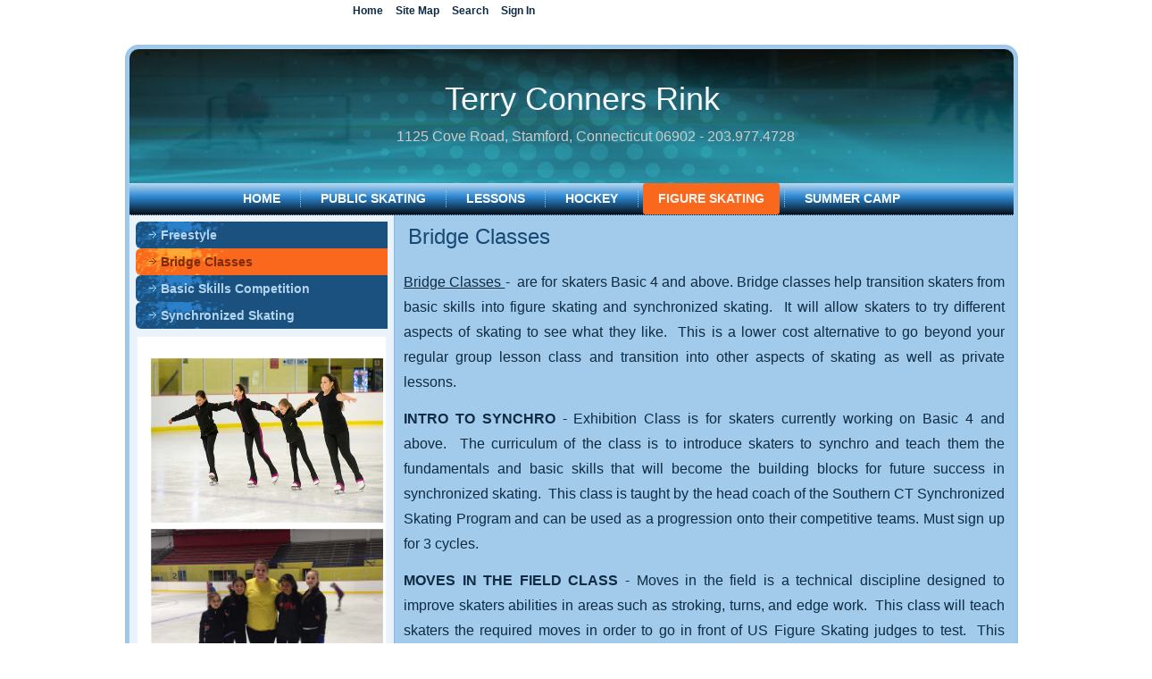

--- FILE ---
content_type: text/html; charset=utf-8
request_url: http://www.tcrink.com/bridge-classes.aspx
body_size: 7913
content:

<!DOCTYPE html>
<html dir="ltr" lang="en-US">
<head id="ctl00_Head1"><title>
	Bridge Classes - Terry Conners Rink
</title>
<meta http-equiv="Content-Type" content="text/html; charset=utf-8" />
<link rel="search" type="application/opensearchdescription+xml" title="Terry Conners Rink Site Search" href="http://www.tcrink.com/SearchEngineInfo.ashx" /><meta name="viewport" content="initial-scale = 1.0, maximum-scale = 1.0, user-scalable = no, width = device-width" />
<link rel='stylesheet' type='text/css' href='//ajax.googleapis.com/ajax/libs/jqueryui/1.10.2/themes/sunny/jquery-ui.css' />
<link rel='stylesheet' type='text/css' href='/csshandler.ashx?skin=art31-gTCR17&amp;s=58&amp;v=2.4.1.0&amp;sv=00000000-0000-0000-0000-000000000000' />

<link rel='shortcut icon' href='/Data/Sites/58/skins/art31-gTCR17/favicon.ico' />
<script src="//ajax.googleapis.com/ajax/libs/jquery/1.9.1/jquery.min.js" type="text/javascript" ></script>
<script src="//ajax.googleapis.com/ajax/libs/jqueryui/1.10.2/jquery-ui.min.js" type="text/javascript" ></script>
<link rel='canonical' href='http://www.tcrink.com/bridge-classes.aspx' /></head>
<body id="ctl00_Body" class="pagebody">
    <script type="text/javascript"> 
(function(i,s,o,g,r,a,m){i['GoogleAnalyticsObject']=r;i[r]=i[r]||function(){
(i[r].q=i[r].q||[]).push(arguments)},i[r].l=1*new Date();a=s.createElement(o),
m=s.getElementsByTagName(o)[0];a.async=1;a.src=g;m.parentNode.insertBefore(a,m)
})(window,document,'script','//www.google-analytics.com/analytics.js','ga');
ga('create', 'UA-74341454-20', 'auto');
ga('set', 'anonymizeIp', true); ga('send', 'pageview'); 
 </script>
	
	
    <form method="post" action="/" id="aspnetForm">
<div class="aspNetHidden">
<input type="hidden" name="__EVENTTARGET" id="__EVENTTARGET" value="" />
<input type="hidden" name="__EVENTARGUMENT" id="__EVENTARGUMENT" value="" />
<input type="hidden" name="__VIEWSTATEFIELDCOUNT" id="__VIEWSTATEFIELDCOUNT" value="3" />
<input type="hidden" name="__VIEWSTATE" id="__VIEWSTATE" value="ysqZHMJnpt3AB5TFuE8e18DA5lnY247CWyn42GyDvf93PkN0YhCI2OA1QaZm/SO3d8d5CvvyseSfHapWqUoy6XMpTwCpHjgLmbnPGCLjUhR7ARQt9mSHMz/6gqOnQ9k6PpiZzP8QBi6toTlnDlLUxD4Wfqw0Nl8k+/[base64]" />
<input type="hidden" name="__VIEWSTATE1" id="__VIEWSTATE1" value="Al2jZxo6pItc4izP0k4SvR4CXollu8QvJaqrnvzc6jjk2tigD9ogZ5MzJjgCSJMmW9Ce3tYxxpZN2U/rdUC3pQxryCyx3h0p1BnBHVPaRh9rlMRGxNN476xnP+fekcckZKS7GyVt4bFCcy5EB/YVrA2mv+au+F7zkWkOz+RSFroIXWJLa2i5gAhCzEt+bij7vJ/07ROJbdEj1Pb0Dx6ApB48nI4jtlrMMeUM0tinQLUaWn1WO1tsHTnF3NDYXT1MzQSRyRSD0r73miNT9Kkk8fSML42aLwb7fg5eCmr6yJYmbxhI0yLvvVx6e+H99LNlhvqOB/EHVkQkBPSjlgcrHQyyqp/7yFztbboLmPp5CsC6sbOP0gS4hcZDFHCCuX2renNSnVw635YvEyxa8bHY9G/zehRbgrUo4QREwaNmyVCltoDgkdZyczFL6jMc5lsqSKXixgtFXm3aMnd/zfC55hFicZ2PrT/yQgRLoWZ9Ok3dwlPWfYhd" />
<input type="hidden" name="__VIEWSTATE2" id="__VIEWSTATE2" value="IU0Ip3BmFbO36pdxkVqp6gUKaPUMTOk0GM9JoHLfjMg9w0TBmYz/WkcC1Crl9Vg7DHy3uMQK2c7TB+BfJX2jbex0HzT5g6qyAxB7tbphHvnVcirU2lYl/fIBhvecL6MOnY7zhd1246OYjiScbR2zSadlB8411CpIOEtWJ/9Nm6krVmniGzSDvEJiSZPV7l6l35Fr2pvsDB81GB8J8UweZ77W+LHhdz6sMoZ/EmWCowRg8q/cs148yk8a4qQKzfyh2tYbCd9C" />
</div>

<script type="text/javascript">
//<![CDATA[
var theForm = document.forms['aspnetForm'];
if (!theForm) {
    theForm = document.aspnetForm;
}
function __doPostBack(eventTarget, eventArgument) {
    if (!theForm.onsubmit || (theForm.onsubmit() != false)) {
        theForm.__EVENTTARGET.value = eventTarget;
        theForm.__EVENTARGUMENT.value = eventArgument;
        theForm.submit();
    }
}
//]]>
</script>



<script src="/Data/Sites/58/skins/art31-gTCR17/script.js" type="text/javascript" ></script>
<script src="/Data/Sites/58/skins/art31-gTCR17/script.responsive.js" type="text/javascript" ></script>
<script src="/ScriptResource.axd?d=[base64]" type="text/javascript"></script>
<script src="//ajax.aspnetcdn.com/ajax/4.5/6/WebFormsBundle.js" type="text/javascript"></script>
<script src="//ajax.aspnetcdn.com/ajax/4.5/6/MsAjaxBundle.js" type="text/javascript"></script>
<div class="aspNetHidden">

	<input type="hidden" name="__VIEWSTATEGENERATOR" id="__VIEWSTATEGENERATOR" value="CA0B0334" />
	<input type="hidden" name="__EVENTVALIDATION" id="__EVENTVALIDATION" value="GXYKWQD4/YW2i3C3Vo/Wfvp4a4yk5jdXgxdhqCU2WrvFeZOQkoWKQZQiuPiA7oTy8JlyiMpb87PoH8MgHHVhSCnkE7eazg5gASLNTDBim1zj2M1p9XW6Vy1S4v/Xyb7f/VM93w==" />
</div>
    
    
    
    <script type="text/javascript">
//<![CDATA[
Sys.WebForms.PageRequestManager._initialize('ctl00$ScriptManager1', 'aspnetForm', [], [], [], 90, 'ctl00');
//]]>
</script>

	<div id="art-main">
    <div class="art-sheet clearfix">
<header class="art-header">

    <div class="art-shapes">
        
            </div>

<h1 class="art-headline"><a class='siteheading' href='http://www.tcrink.com/Default.aspx'>Terry Conners Rink</a>
</h1>
<h2 class="art-slogan">1125 Cove Road, Stamford, Connecticut 06902 - 203.977.4728
</h2>





                
                    
</header>
<nav class="art-nav clearfix">
<div class="art-nav-inner">
<a href='#startcontent' class='skiplink'>Skip over navigation</a>

<ul class='art-hmenu'><li><a href='/home'>Home</a><ul><li><a href='/welcome.aspx'>Welcome</a></li><li><a href='/ice-schedule.aspx'>Ice Schedule</a></li><li><a href='/fees.aspx'>Fees</a><ul><li><a href='/room-rental.aspx'>Room Rental</a></li><li><a href='/refunds.aspx'>Refunds</a></li><li><a href='/multiple-skate-cards.aspx'>Multiple Skate Cards</a></li><li><a href='/new-page.aspx'>Advertising Fees</a></li><li><a href='/group-public-skating-rates.aspx'>Group Public Skating Rates</a></li></ul></li><li><a href='/advertising.aspx'>Advertising</a><ul><li><a href='/specifications-and-rates.aspx'>Specifications and Rates</a></li></ul></li><li><a href='/directions.aspx'>Directions</a></li><li><a href='/contact-us.aspx'>Contact Us</a></li><li><a href='/snack-bar.aspx'>Snack Bar</a></li></ul></li><li><a class='unclickable' href='/public-skating.aspx'>PUBLIC SKATING</a><ul><li><a href='/public-session-times.aspx'>Public Session Times</a></li><li><a href='/groups.aspx'>Groups</a></li><li><a href='/birthday-parties.aspx'>Birthday Parties</a></li></ul></li><li><a class='unclickable' href='/lessons.aspx'>LESSONS</a><ul><li><a href='/3-5-year-old-basic-skills-1.aspx'>3-5 Year Old Basic Skills</a></li><li><a href='/6-up-basic-skills.aspx'>6 &amp; Up Basic Skills</a></li><li><a href='/freestyle-classes.aspx'>Freestyle Classes</a></li><li><a href='/specialty-classes.aspx'>Specialty Classes</a></li><li><a href='/private-lessons.aspx'>Private Lessons</a></li><li><a href='/ice-skating-lessons.aspx'>Ice Skating Lessons</a></li><li><a href='/adult-lessons.aspx'>Adult Lessons</a></li></ul></li><li><a class='unclickable' href='/hockey.aspx'>HOCKEY</a><ul><li><a href='/open-hockey.aspx'>Open Hockey</a></li><li><a href='/high-school-hockey.aspx'>High School Hockey</a></li><li><a href='/intro-to-hockey-class.aspx'>Intro to Hockey Class</a></li><li><a href='/stamford-youth-hockey.aspx'>Stamford Youth Hockey</a></li><li><a href='/spring-hockey.aspx'>Spring Hockey</a></li></ul></li><li><a class='active unclickable' href='/figure-skating.aspx'>FIGURE SKATING</a><ul><li><a href='/freestyle.aspx'>Freestyle</a></li><li><a class='active' href='/bridge-classes.aspx'>Bridge Classes</a></li><li><a href='/basic-skills-competition.aspx'>Basic Skills Competition</a></li><li><a href='/synchronized-skating.aspx'>Synchronized Skating</a></li></ul></li><li><a class='unclickable' href='/summer-camp.aspx'>SUMMER CAMP</a><ul><li><a href='/datetimes.aspx'>Date/Times</a></li><li><a href='/registration-form.aspx'>Registration</a></li><li><a href='/policies-procedures.aspx'>Policies &amp; Procedures</a></li></ul></li></ul>



</div>
</nav>
<div class="art-layout-wrapper">
                <div class="art-content-layout">
	<div class="art-content-layout-row">
		<div id='ctl00_divLeft' class='art-layout-cell art-sidebar1 leftside left2column cmszone'>

			
<div class='art-box art-vmenublock'><ul class='art-vmenu'><li><a href='/freestyle.aspx'>Freestyle</a></li><li><a class='active' href='/bridge-classes.aspx'>Bridge Classes</a></li><li><a href='/basic-skills-competition.aspx'>Basic Skills Competition</a></li><li><a href='/synchronized-skating.aspx'>Synchronized Skating</a></li></ul>
</div>



			
<div id='ctl00_leftContent_ctl00_pnlOuterWrap' class='art-block clearfix'>
<div class='art-box-body art-block-body'>

<div id='ctl00_leftContent_ctl00_pnlInnerWrap' class='panelwrapper htmlmodule'>

<div class='art-blockheader'><h2 id="module10241" class="t moduletitle"></h2></div>
<article id='ctl00_leftContent_ctl00_pnlOuterBody' class='art-box art-blockcontent'>
<div class='art-box-body art-blockcontent-body'>
<div id='ctl00_leftContent_ctl00_pnlInnerBody' class='art-box-body art-blockcontent-body modulecontent'>


<div id='ctl00_leftContent_ctl00_divContent' class=''>
<p><img alt="" src="/Data/Sites/58/lesson/girls.jpg" style="width: 260px; height: 184px;" /></p>

<p><img alt="" src="/Data/Sites/58/lesson/img_5208.jpg" style="width: 260px; height: 260px;" /></p>

</div>
<input type="hidden" name="ctl00$leftContent$ctl00$hdnIsDirty" id="ctl00_leftContent_ctl00_hdnIsDirty" />






</div>
<div id='ctl00_leftContent_ctl00_divFooter' class='modulefooter'>

</div>
</div><div class='cleared'></div>
</article>
<div id='ctl00_leftContent_ctl00_divCleared' class='cleared'>

</div>

</div>

</div>
</div>

		
</div>
		<div id='ctl00_divCenter' class='art-layout-cell art-content center-leftmargin cmszone'>

			
			
			<a id="startcontent"></a>
			
<div id='ctl00_mainContent_ctl00_pnlOuterWrap' class='art-content clearfix'>


<div id='ctl00_mainContent_ctl00_pnlInnerWrap' class='panelwrapper htmlmodule'>
<div class='art-post art-article'>
<div class='art-postmetadataheader'><h2 id="module10184" class="art-postheader moduletitle"><span class='art-postheadericon'>Bridge Classes</span></h2></div>
<article id='ctl00_mainContent_ctl00_pnlOuterBody' class='art-postcontent'>
<div class='art-content-layout'><div class='art-content-layout-row'>
<div id='ctl00_mainContent_ctl00_pnlInnerBody' class='modulecontent'>


<div id='ctl00_mainContent_ctl00_divContent' class=''>
<p class="AlignJustify"><u>Bridge Classes </u>-&nbsp; are for skaters Basic 4 and above. Bridge classes help transition skaters from basic skills into figure skating and synchronized skating.&nbsp; It will allow skaters to try different aspects of skating to see what they like.&nbsp; This is a lower cost alternative to go beyond your regular group lesson class and transition into other aspects of skating as well as private lessons.&nbsp;</p>

<p class="AlignJustify"><strong>INTRO TO SYNCHRO </strong>- Exhibition Class is for skaters currently working on Basic 4 and above.&nbsp; The curriculum of the class is to introduce skaters to synchro and teach them the fundamentals and basic skills that will become the building blocks for future success in synchronized skating.&nbsp; This class is taught by the head coach of the Southern CT Synchronized Skating Program and can be used as a progression onto their competitive teams. Must sign up for&nbsp;3 cycles.</p>

<p class="AlignJustify"><strong>MOVES IN THE FIELD CLASS </strong>- Moves in the field is a technical discipline designed to improve skaters abilities in areas such as stroking, turns, and edge work.&nbsp; This class will teach skaters the required moves in&nbsp;order to go in front of US Figure Skating judges to test.&nbsp; This class is for skaters who are interested in continuing beyond the basics and into freestyle skating or intro synchronized skating.&nbsp; Once you have taken the class for a couple of sessions you will need to take private lessons In order to prepare for the test.&nbsp; Skaters must have passed Pre-Freestyle for this class.&nbsp; Pre-Preliminary and Preliminary Moves Only.</p>

<p class="AlignJustify"><strong>SKILLS CLASS </strong>(PreJuv &amp; up)- For any skater who has passed preliminary moves or higher. This class will focus on edges and turns needed to progress in skating.</p>

<p class="AlignCenter">Class Times for the current cycle are listed on the Specialty Class Page under <a href="http://www.tcrink.com/specialty-classes.aspx">LESSONS</a></p>

</div>
<input type="hidden" name="ctl00$mainContent$ctl00$hdnIsDirty" id="ctl00_mainContent_ctl00_hdnIsDirty" />






</div>
<div id='ctl00_mainContent_ctl00_divFooter' class='modulefooter'>

</div>
</div></div>
</article>
<div id='ctl00_mainContent_ctl00_divCleared' class='cleared'>

</div>
</div><div class='cleared'></div>
</div>


</div>

		
</div>
		
	</div>
</div>
            </div><footer class="art-footer clearfix">
	<div class="art-footer-body">
	<div class="art-footer-center">
	<div class="art-footer-wrapper">
		<a href="#" class="art-rss-tag-icon" style="float: left; line-height: 0px;" title="RSS"></a>
		<div class="art-footer-text">
			<p>
				<a class="sitemaplink" href="/SiteMap.aspx">Site Map</a>
				|
				<a href='/bridge-classes.aspx?skin=printerfriendly' rel='nofollow'>Printable View</a>
				|
				&copy; 2008 - 2026 Terry Conners Ice Rink
				|
				<a href='http://www.mojoportal.com?utm_source=usersite&amp;utm_medium=referral&amp;utm_campaign=poweredbymojo' >Powered by mojoPortal</a>
				| <a title="Learn about Artisteer" href="http://www.mojoportal.com/creating-skins-from-artisteer-html-templates.aspx">
					Design generated by Artisteer</a></p>
		</div>
	</div>
	</div>
	<div class="cleared"></div>
   </div>
</footer>

    </div>
    <p class="art-page-footer">
        <span id="art-footnote-links"><a href="http://www.artisteer.com/" target="_blank">Web Template</a> created with Artisteer.</span>
    </p>
</div>	
	
	<div class="topnavwrap">
		<div class="topnav">
			<ul>
				
				<li class="firstnav"><a class="sitelink homelink" href="/">Home</a></li>
				
				<li class="topnavitem"><a class="sitelink" href="/SiteMap.aspx">Site Map</a></li>
				<li class='topnavitem'><a href='/SearchResults.aspx' class='sitelink'>Search</a></li>
				
				
				
				
				
				<li class="topnavitem"><a class="sitelink" rel="nofollow" href="/Secure/Login.aspx?returnurl=%2fbridge-classes.aspx">Sign In</a></li>
				
			</ul>
		</div>
	</div>
	<script type="text/javascript">
		function HideMenuToolbar() { $("#toolbar").fadeOut(); $("#toolbarbut").fadeIn("slow"); }
		function ShowMenuToolbar() { $("#toolbar").fadeIn(); $("#toolbarbut").fadeOut("slow"); }
		$(document).ready(function () {
			$("span.downarr a").click(function () { HideMenuToolbar(); Set_Cookie('openstate', 'closed') });
			$("span.showbar a").click(function () { ShowMenuToolbar(); Set_Cookie('openstate', 'open') });
			$("span.downarr a, span.showbar a").click(function () { return false; });
			var openState = Get_Cookie('openstate');
			if (openState != null) { if (openState == 'closed') { HideMenuToolbar(); } if (openState == 'open') { ShowMenuToolbar(); } }
		});	
	</script>
	
	<div class="cleared">
	</div>



<script type="text/javascript">Sys.Application.add_load(function() { var form = Sys.WebForms.PageRequestManager.getInstance()._form; form._initialAction = form.action = window.location.href; }); </script>
<script type="text/javascript">
//<![CDATA[

WebForm_InitCallback();//]]>
</script>

<script type="text/javascript" > $('div.mojo-accordion').accordion({});$('div.mojo-accordion-nh').accordion({heightStyle:'content',animate:{opacity:'toggle',duration:'400'}}); $('div.mojo-tabs').tabs({}); $('input.jqbutton').button(); $('.jqtt').tooltip(); $('.faqs dd').hide();$('.faqs dt').hover(function(){$(this).addClass('hover')},function(){$(this).removeClass('hover')}).click(function(){ $(this).next().slideToggle('normal'); });  $("a.unclickable").click(function(){ return false; });</script></form>

<script type="text/javascript"> 
(function() {
var ga = document.createElement('script'); ga.type = 'text/javascript'; ga.async = true; 
ga.src = ('https:' == document.location.protocol ? 'https://ssl' : 'http://www') + '.google-analytics.com/ga.js';
(document.getElementsByTagName('head')[0] || document.getElementsByTagName('body')[0]).appendChild(ga);
})();
</script>
</body>
</html>


--- FILE ---
content_type: text/css
request_url: http://www.tcrink.com/csshandler.ashx?skin=art31-gTCR17&s=58&v=2.4.1.0&sv=00000000-0000-0000-0000-000000000000
body_size: 28252
content:
/* Created by Artisteer v4.3.0.60858 */

#art-main
{
   background: #FFFFFF;
   margin:0 auto;
   font-size: 13px;
   font-family: Arial, 'Arial Unicode MS', Helvetica, Sans-Serif;
   font-weight: normal;
   font-style: normal;
   position: relative;
   width: 100%;
   min-height: 100%;
   left: 0;
   top: 0;
   cursor:default;
   overflow:hidden;
}
table, ul.art-hmenu
{
   font-size: 13px;
   font-family: Arial, 'Arial Unicode MS', Helvetica, Sans-Serif;
   font-weight: normal;
   font-style: normal;
}

h1, h2, h3, h4, h5, h6, p, a, ul, ol, li
{
   margin: 0;
   padding: 0;
}

/* Reset buttons border. It's important for input and button tags. 
 * border-collapse should be separate for shadow in IE. 
 */
.art-button
{
   border: 0;
   border-collapse: separate;
   -webkit-background-origin: border !important;
   -moz-background-origin: border !important;
   background-origin: border-box !important;
   background: #B5B5B5;
   -webkit-border-radius:3px;
   -moz-border-radius:3px;
   border-radius:3px;
   border-width: 0;
   padding:0 21px;
   margin:0 auto;
   height:24px;
}

.art-postcontent,
.art-postheadericons,
.art-postfootericons,
.art-blockcontent,
ul.art-vmenu a 
{
   text-align: left;
}

.art-postcontent,
.art-postcontent li,
.art-postcontent table,
.art-postcontent a,
.art-postcontent a:link,
.art-postcontent a:visited,
.art-postcontent a.visited,
.art-postcontent a:hover,
.art-postcontent a.hovered
{
   font-size: 16px;
   font-family: 'Comic Sans MS', Tahoma, Arial, Sans-Serif;
   line-height: 175%;
}

.art-postcontent p
{
   margin: 13px 0;
}

.art-postcontent h1, .art-postcontent h1 a, .art-postcontent h1 a:link, .art-postcontent h1 a:visited, .art-postcontent h1 a:hover,
.art-postcontent h2, .art-postcontent h2 a, .art-postcontent h2 a:link, .art-postcontent h2 a:visited, .art-postcontent h2 a:hover,
.art-postcontent h3, .art-postcontent h3 a, .art-postcontent h3 a:link, .art-postcontent h3 a:visited, .art-postcontent h3 a:hover,
.art-postcontent h4, .art-postcontent h4 a, .art-postcontent h4 a:link, .art-postcontent h4 a:visited, .art-postcontent h4 a:hover,
.art-postcontent h5, .art-postcontent h5 a, .art-postcontent h5 a:link, .art-postcontent h5 a:visited, .art-postcontent h5 a:hover,
.art-postcontent h6, .art-postcontent h6 a, .art-postcontent h6 a:link, .art-postcontent h6 a:visited, .art-postcontent h6 a:hover,
.art-blockheader .t, .art-blockheader .t a, .art-blockheader .t a:link, .art-blockheader .t a:visited, .art-blockheader .t a:hover,
.art-vmenublockheader .t, .art-vmenublockheader .t a, .art-vmenublockheader .t a:link, .art-vmenublockheader .t a:visited, .art-vmenublockheader .t a:hover,
.art-headline, .art-headline a, .art-headline a:link, .art-headline a:visited, .art-headline a:hover,
.art-slogan, .art-slogan a, .art-slogan a:link, .art-slogan a:visited, .art-slogan a:hover,
.art-postheader, .art-postheader a, .art-postheader a:link, .art-postheader a:visited, .art-postheader a:hover
{
   font-size: 22px;
   font-family: Arial, 'Arial Unicode MS', Helvetica, Sans-Serif;
   font-weight: normal;
   font-style: normal;
   line-height: 120%;
}

.art-postcontent a, .art-postcontent a:link
{
   font-family: Arial, 'Arial Unicode MS', Helvetica, Sans-Serif;
   text-decoration: none;
   color: #9B3603;
}

.art-postcontent a:visited, .art-postcontent a.visited
{
   font-family: Arial, 'Arial Unicode MS', Helvetica, Sans-Serif;
   text-decoration: none;
   color: #236AA4;
}

.art-postcontent  a:hover, .art-postcontent a.hover
{
   font-family: Arial, 'Arial Unicode MS', Helvetica, Sans-Serif;
   text-decoration: underline;
   color: #C34404;
}

.art-postcontent h1
{
   color: #4F4F4F;
   margin: 10px 0 0;
   font-size: 26px;
   font-family: Arial, 'Arial Unicode MS', Helvetica, Sans-Serif;
}

.art-blockcontent h1
{
   margin: 10px 0 0;
   font-size: 26px;
   font-family: Arial, 'Arial Unicode MS', Helvetica, Sans-Serif;
}

.art-postcontent h1 a, .art-postcontent h1 a:link, .art-postcontent h1 a:hover, .art-postcontent h1 a:visited, .art-blockcontent h1 a, .art-blockcontent h1 a:link, .art-blockcontent h1 a:hover, .art-blockcontent h1 a:visited 
{
   font-size: 26px;
   font-family: Arial, 'Arial Unicode MS', Helvetica, Sans-Serif;
}

.art-postcontent h2
{
   color: #636363;
   margin: 10px 0 0;
   font-size: 22px;
   font-family: Arial, 'Arial Unicode MS', Helvetica, Sans-Serif;
}

.art-blockcontent h2
{
   margin: 10px 0 0;
   font-size: 22px;
   font-family: Arial, 'Arial Unicode MS', Helvetica, Sans-Serif;
}

.art-postcontent h2 a, .art-postcontent h2 a:link, .art-postcontent h2 a:hover, .art-postcontent h2 a:visited, .art-blockcontent h2 a, .art-blockcontent h2 a:link, .art-blockcontent h2 a:hover, .art-blockcontent h2 a:visited 
{
   font-size: 22px;
   font-family: Arial, 'Arial Unicode MS', Helvetica, Sans-Serif;
}

.art-postcontent h3
{
   color: #C34404;
   margin: 10px 0 0;
   font-size: 20px;
   font-family: Arial, 'Arial Unicode MS', Helvetica, Sans-Serif;
}

.art-blockcontent h3
{
   margin: 10px 0 0;
   font-size: 20px;
   font-family: Arial, 'Arial Unicode MS', Helvetica, Sans-Serif;
}

.art-postcontent h3 a, .art-postcontent h3 a:link, .art-postcontent h3 a:hover, .art-postcontent h3 a:visited, .art-blockcontent h3 a, .art-blockcontent h3 a:link, .art-blockcontent h3 a:hover, .art-blockcontent h3 a:visited 
{
   font-size: 20px;
   font-family: Arial, 'Arial Unicode MS', Helvetica, Sans-Serif;
}

.art-postcontent h4
{
   color: #184972;
   margin: 10px 0 0;
   font-size: 18px;
   font-family: Arial, 'Arial Unicode MS', Helvetica, Sans-Serif;
}

.art-blockcontent h4
{
   margin: 10px 0 0;
   font-size: 18px;
   font-family: Arial, 'Arial Unicode MS', Helvetica, Sans-Serif;
}

.art-postcontent h4 a, .art-postcontent h4 a:link, .art-postcontent h4 a:hover, .art-postcontent h4 a:visited, .art-blockcontent h4 a, .art-blockcontent h4 a:link, .art-blockcontent h4 a:hover, .art-blockcontent h4 a:visited 
{
   font-size: 18px;
   font-family: Arial, 'Arial Unicode MS', Helvetica, Sans-Serif;
}

.art-postcontent h5
{
   color: #184972;
   margin: 10px 0 0;
   font-size: 15px;
   font-family: Arial, 'Arial Unicode MS', Helvetica, Sans-Serif;
}

.art-blockcontent h5
{
   margin: 10px 0 0;
   font-size: 15px;
   font-family: Arial, 'Arial Unicode MS', Helvetica, Sans-Serif;
}

.art-postcontent h5 a, .art-postcontent h5 a:link, .art-postcontent h5 a:hover, .art-postcontent h5 a:visited, .art-blockcontent h5 a, .art-blockcontent h5 a:link, .art-blockcontent h5 a:hover, .art-blockcontent h5 a:visited 
{
   font-size: 15px;
   font-family: Arial, 'Arial Unicode MS', Helvetica, Sans-Serif;
}

.art-postcontent h6
{
   color: #2B82CA;
   margin: 10px 0 0;
   font-size: 13px;
   font-family: Arial, 'Arial Unicode MS', Helvetica, Sans-Serif;
}

.art-blockcontent h6
{
   margin: 10px 0 0;
   font-size: 13px;
   font-family: Arial, 'Arial Unicode MS', Helvetica, Sans-Serif;
}

.art-postcontent h6 a, .art-postcontent h6 a:link, .art-postcontent h6 a:hover, .art-postcontent h6 a:visited, .art-blockcontent h6 a, .art-blockcontent h6 a:link, .art-blockcontent h6 a:hover, .art-blockcontent h6 a:visited 
{
   font-size: 13px;
   font-family: Arial, 'Arial Unicode MS', Helvetica, Sans-Serif;
}

header, footer, article, nav, #art-hmenu-bg, .art-sheet, .art-hmenu a, .art-vmenu a, .art-slidenavigator > a, .art-checkbox:before, .art-radiobutton:before
{
   -webkit-background-origin: border !important;
   -moz-background-origin: border !important;
   background-origin: border-box !important;
}

header, footer, article, nav, #art-hmenu-bg, .art-sheet, .art-slidenavigator > a, .art-checkbox:before, .art-radiobutton:before
{
   display: block;
   -webkit-box-sizing: border-box;
   -moz-box-sizing: border-box;
   box-sizing: border-box;
}

ul
{
   list-style-type: none;
}

ol
{
   list-style-position: inside;
}

html, body
{
   height: 100%;
}

/**
 * 2. Prevent iOS text size adjust after orientation change, without disabling
 *    user zoom.
 * https://github.com/necolas/normalize.css
 */

html {
   -ms-text-size-adjust: 100%;
   /* 2 */
    -webkit-text-size-adjust: 100%;
/* 2 */}

body
{
   padding: 0;
   margin:0;
   min-width: 1000px;
   color: #0E2B43;
}

.art-header:after, 
#art-header-bg:after, 
.art-layout-cell:after, 
.art-layout-wrapper:after, 
.art-footer:after, 
.art-nav:after, 
#art-hmenu-bg:after, 
.art-sheet:after,
.cleared, 
.clearfix:after 
{
   clear: both;
   display: table;
   content: '';
}

form
{
   padding: 0 !important;
   margin: 0 !important;
}

table.position
{
   position: relative;
   width: 100%;
   table-layout: fixed;
}

li h1, .art-postcontent li h1, .art-blockcontent li h1 
{
   margin:1px;
} 
li h2, .art-postcontent li h2, .art-blockcontent li h2 
{
   margin:1px;
} 
li h3, .art-postcontent li h3, .art-blockcontent li h3 
{
   margin:1px;
} 
li h4, .art-postcontent li h4, .art-blockcontent li h4 
{
   margin:1px;
} 
li h5, .art-postcontent li h5, .art-blockcontent li h5 
{
   margin:1px;
} 
li h6, .art-postcontent li h6, .art-blockcontent li h6 
{
   margin:1px;
} 
li p, .art-postcontent li p, .art-blockcontent li p 
{
   margin:1px;
}


.art-shapes
{
   position: absolute;
   top: 0;
   right: 0;
   bottom: 0;
   left: 0;
   overflow: hidden;
   z-index: 0;
}

.art-slider-inner {
   position: relative;
   overflow: hidden;
   width: 100%;
   height: 100%;
}

.art-slidenavigator > a {
   display: inline-block;
   vertical-align: middle;
   outline-style: none;
   font-size: 1px;
}

.art-slidenavigator > a:last-child {
   margin-right: 0 !important;
}

.art-headline
{
  display: inline-block;
  position: absolute;
  min-width: 50px;
  top: 34px;
  left: 50.9%;
  margin-left: -164px !important;
  line-height: 100%;
  -webkit-transform: rotate(0deg)
;
  -moz-transform: rotate(0deg)
;
  -o-transform: rotate(0deg)
;
  -ms-transform: rotate(0deg)
;
  transform: rotate(0deg)
;
  z-index: 101;
}

.art-headline, 
.art-headline a, 
.art-headline a:link, 
.art-headline a:visited, 
.art-headline a:hover
{
font-size: 36px;
font-family: 'Comic Sans MS', Tahoma, Arial, Sans-Serif;
font-weight: normal;
font-style: normal;
text-decoration: none;
text-align: left;
  padding: 0;
  margin: 0;
  color: #F7FAFD !important;
  white-space: nowrap;
}
.art-slogan
{
  display: inline-block;
  position: absolute;
  min-width: 50px;
  top: 90px;
  left: 53.65%;
  line-height: 100%;
  margin-left: -259px !important;
  -webkit-transform: rotate(0deg)
;
  -moz-transform: rotate(0deg)
;
  -o-transform: rotate(0deg)
;
  -ms-transform: rotate(0deg)
;
  transform: rotate(0deg)
;
  z-index: 102;
  white-space: nowrap;
}

.art-slogan, 
.art-slogan a, 
.art-slogan a:link, 
.art-slogan a:visited, 
.art-slogan a:hover
{
font-size: 16px;
font-family: 'Comic Sans MS', Tahoma, Arial, Sans-Serif;
text-decoration: none;
text-align: left;
  padding: 0;
  margin: 0;
  color: #CCCCCC !important;
}







.art-sheet
{
   background: #A2CBEB;
   -webkit-border-radius:15px;
   -moz-border-radius:15px;
   border-radius:15px;
   border:3px solid #9EC8EA;
   padding:2px;
   margin:50px auto 0;
   position:relative;
   cursor:auto;
   width: 1000px;
   z-index: auto !important;
}

.art-header
{
   -webkit-border-radius:10px 10px 0 0;
   -moz-border-radius:10px 10px 0 0;
   border-radius:10px 10px 0 0;
   margin:0 auto;
   background-repeat: no-repeat;
   height: 150px;
   background-image: url('/Data/Sites/58/skins/art31-gTCR17/images/header.jpg')
;
   background-position: 0 0;
   position: relative;
   z-index: auto !important;
}

.custom-responsive .art-header
{
   background-image: url('/Data/Sites/58/skins/art31-gTCR17/images/header.jpg')
;
   background-position: 0 0;
}

.default-responsive .art-header,
.default-responsive #art-header-bg
{
   background-image: url('/Data/Sites/58/skins/art31-gTCR17/images/header.jpg')
;
   background-position: center center;
   background-size: auto;
}

.art-header>.widget 
{
   position:absolute;
   z-index:101;
}

.art-header .art-slider-inner
{
   -webkit-border-radius:10px 10px 0 0;
   -moz-border-radius:10px 10px 0 0;
   border-radius:10px 10px 0 0;
}

.art-nav
{
   background: #1B517E;
   background: -webkit-linear-gradient(top, #BCD9F1 0, #2D88D2 42%, #040B11 100%)
 no-repeat;
   background: -moz-linear-gradient(top, #BCD9F1 0, #2D88D2 42%, #040B11 100%)
 no-repeat;
   background: -o-linear-gradient(top, #BCD9F1 0, #2D88D2 42%, #040B11 100%)
 no-repeat;
   background: -ms-linear-gradient(top, #BCD9F1 0, #2D88D2 42%, #040B11 100%)
 no-repeat;
   -svg-background: linear-gradient(top, #BCD9F1 0, #2D88D2 42%, #040B11 100%)
 no-repeat;
   background: linear-gradient(to bottom, #BCD9F1 0, #2D88D2 42%, #040B11 100%)
 no-repeat;
   border-bottom:1px dotted #85BAE5;
   margin:0 auto;
   position: relative;
   z-index: 499;
   text-align: center;
}

ul.art-hmenu a, ul.art-hmenu a:link, ul.art-hmenu a:visited, ul.art-hmenu a:hover 
{
   outline: none;
   position: relative;
   z-index: 11;
}

ul.art-hmenu, ul.art-hmenu ul
{
   display: block;
   margin: 0;
   padding: 0;
   border: 0;
   list-style-type: none;
}

ul.art-hmenu li
{
   position: relative;
   z-index: 5;
   display: block;
   float: left;
   background: none;
   margin: 0;
   padding: 0;
   border: 0;
}

ul.art-hmenu li:hover
{
   z-index: 10000;
   white-space: normal;
}

ul.art-hmenu:after, ul.art-hmenu ul:after
{
   content: ".";
   height: 0;
   display: block;
   visibility: hidden;
   overflow: hidden;
   clear: both;
}

ul.art-hmenu, ul.art-hmenu ul 
{
   min-height: 0;
}

ul.art-hmenu 
{
   display: inline-block;
   vertical-align: bottom;
}

.art-nav:before 
{
   content:' ';
}

.art-hmenu-extra1
{
   position: relative;
   display: block;
   float: left;
   width: auto;
   height: auto;
   background-position: center;
}

.art-hmenu-extra2
{
   position: relative;
   display: block;
   float: right;
   width: auto;
   height: auto;
   background-position: center;
}

.art-menuitemcontainer
{
   margin:0 auto;
}
ul.art-hmenu>li {
   margin-left: 11px;
}
ul.art-hmenu>li:first-child {
   margin-left: 5px;
}
ul.art-hmenu>li:last-child, ul.art-hmenu>li.last-child {
   margin-right: 5px;
}

ul.art-hmenu>li>a
{
   -webkit-border-radius:3px;
   -moz-border-radius:3px;
   border-radius:3px;
   padding:0 17px;
   margin:0 auto;
   position: relative;
   display: block;
   height: 35px;
   cursor: pointer;
   text-decoration: none;
   color: #FFFFFF;
   line-height: 35px;
   text-align: center;
}

.art-hmenu>li>a, 
.art-hmenu>li>a:link, 
.art-hmenu>li>a:visited, 
.art-hmenu>li>a.active, 
.art-hmenu>li>a:hover
{
   font-size: 14px;
   font-family: Arial, 'Arial Unicode MS', Helvetica, Sans-Serif;
   font-weight: bold;
   font-style: normal;
   text-decoration: none;
   text-transform: uppercase;
   text-align: left;
}

ul.art-hmenu>li>a.active
{
   background: #FA681E;
   -webkit-border-radius:3px;
   -moz-border-radius:3px;
   border-radius:3px;
   padding:0 17px;
   margin:0 auto;
   color: #FFF5F0;
   text-decoration: none;
}

ul.art-hmenu>li>a:visited, 
ul.art-hmenu>li>a:hover, 
ul.art-hmenu>li:hover>a {
   text-decoration: none;
}

ul.art-hmenu>li>a:hover, .desktop ul.art-hmenu>li:hover>a
{
   background: #FA681E;
   -webkit-border-radius:3px;
   -moz-border-radius:3px;
   border-radius:3px;
   padding:0 17px;
   margin:0 auto;
}
ul.art-hmenu>li>a:hover, 
.desktop ul.art-hmenu>li:hover>a {
   color: #FFF5F0;
   text-decoration: none;
}

ul.art-hmenu>li:before
{
   position:absolute;
   display: block;
   content:' ';
   top:0;
   left:  -11px;
   width:11px;
   height: 35px;
   background: url('/Data/Sites/58/skins/art31-gTCR17/images/menuseparator.png')
 center center no-repeat;
}
ul.art-hmenu>li:first-child:before{
   display:none;
}

ul.art-hmenu li li a
{
   background: #C7C7C7;
   background: transparent;
   -webkit-border-radius:3px;
   -moz-border-radius:3px;
   border-radius:3px;
   padding:0 10px;
   margin:0 auto;
}
ul.art-hmenu li li 
{
   float: none;
   width: auto;
   margin-top: 2px;
   margin-bottom: 2px;
}

.desktop ul.art-hmenu li li ul>li:first-child 
{
   margin-top: 0;
}

ul.art-hmenu li li ul>li:last-child 
{
   margin-bottom: 0;
}

.art-hmenu ul a
{
   display: block;
   white-space: nowrap;
   height: 24px;
   min-width: 7em;
   border: 0 solid transparent;
   text-align: left;
   line-height: 24px;
   color: #595959;
   font-size: 13px;
   font-family: Arial, 'Arial Unicode MS', Helvetica, Sans-Serif;
   text-decoration: none;
   margin:0;
}

.art-hmenu ul a:link, 
.art-hmenu ul a:visited, 
.art-hmenu ul a.active, 
.art-hmenu ul a:hover
{
   text-align: left;
   line-height: 24px;
   color: #595959;
   font-size: 13px;
   font-family: Arial, 'Arial Unicode MS', Helvetica, Sans-Serif;
   text-decoration: none;
   margin:0;
}

ul.art-hmenu li li:after
{
   display: block;
   position: absolute;
   content: ' ';
   height: 0;
   top: -1px;
   left: 0;
   right: 0;
   z-index: 1;
   border-bottom: 1px dotted #68A9DF;
}

.desktop ul.art-hmenu li li:first-child:before, 
.desktop ul.art-hmenu li li:first-child:after 
{
   display: none;
} 

ul.art-hmenu ul li a:hover, .desktop ul.art-hmenu ul li:hover>a
{
   background: #FFFFFF;
   background: transparent;
   -webkit-border-radius:3px;
   -moz-border-radius:3px;
   border-radius:3px;
   margin:0 auto;
}
.art-hmenu ul a:hover
{
   text-decoration: none;
   color: #822D03;
}

.desktop .art-hmenu ul li:hover>a
{
   color: #822D03;
}

ul.art-hmenu ul:before
{
   background: #A2CBEB;
   -webkit-border-radius:3px;
   -moz-border-radius:3px;
   border-radius:3px;
   border:1px dotted rgba(192, 219, 242, 0.9)
;
   margin:0 auto;
   display: block;
   position: absolute;
   content: ' ';
   z-index: 1;
}
.desktop ul.art-hmenu li:hover>ul {
   visibility: visible;
   top: 100%;
}
.desktop ul.art-hmenu li li:hover>ul {
   top: 0;
   left: 100%;
}

ul.art-hmenu ul
{
   visibility: hidden;
   position: absolute;
   z-index: 10;
   left: 0;
   top: 0;
   background-image: url('/Data/Sites/58/skins/art31-gTCR17/images/spacer.gif')
;
}

.desktop ul.art-hmenu>li>ul
{
   padding: 16px 36px 36px 36px;
   margin: -10px 0 0 -30px;
}

.desktop ul.art-hmenu ul ul
{
   padding: 36px 36px 36px 18px;
   margin: -36px 0 0 -5px;
}

.desktop ul.art-hmenu ul.art-hmenu-left-to-right 
{
   right: auto;
   left: 0;
   margin: -10px 0 0 -30px;
}

.desktop ul.art-hmenu ul.art-hmenu-right-to-left 
{
   left: auto;
   right: 0;
   margin: -10px -30px 0 0;
}

.desktop ul.art-hmenu li li:hover>ul.art-hmenu-left-to-right {
   right: auto;
   left: 100%;
}
.desktop ul.art-hmenu li li:hover>ul.art-hmenu-right-to-left {
   left: auto;
   right: 100%;
}

.desktop ul.art-hmenu ul ul.art-hmenu-left-to-right
{
   right: auto;
   left: 0;
   padding: 36px 36px 36px 18px;
   margin: -36px 0 0 -5px;
}

.desktop ul.art-hmenu ul ul.art-hmenu-right-to-left
{
   left: auto;
   right: 0;
   padding: 36px 18px 36px 36px;
   margin: -36px -5px 0 0;
}

.desktop ul.art-hmenu li ul>li:first-child {
   margin-top: 0;
}
.desktop ul.art-hmenu li ul>li:last-child {
   margin-bottom: 0;
}

.desktop ul.art-hmenu ul ul:before
{
   border-radius: 3px;
   top: 30px;
   bottom: 30px;
   right: 30px;
   left: 12px;
}

.desktop ul.art-hmenu>li>ul:before
{
   top: 10px;
   right: 30px;
   bottom: 30px;
   left: 30px;
}

.desktop ul.art-hmenu>li>ul.art-hmenu-left-to-right:before {
   right: 30px;
   left: 30px;
}
.desktop ul.art-hmenu>li>ul.art-hmenu-right-to-left:before {
   right: 30px;
   left: 30px;
}
.desktop ul.art-hmenu ul ul.art-hmenu-left-to-right:before {
   right: 30px;
   left: 12px;
}
.desktop ul.art-hmenu ul ul.art-hmenu-right-to-left:before {
   right: 12px;
   left: 30px;
}

.desktop ul.art-hmenu>li.ext>a
{
   white-space: nowrap;
}

.desktop ul.art-hmenu>li.ext>a:hover,
.desktop ul.art-hmenu>li.ext:hover>a,
.desktop ul.art-hmenu>li.ext:hover>a.active  
{
   background: none;
   /* default padding + border size */
  padding: 0 17px 0 17px;
   /* margin for shadow */
  margin: -0 -0 0 -0;
   overflow: hidden;
   position: relative;
   border: none;
   border-radius: 0;
   box-shadow: none;
   color: #A03703;
}

.desktop ul.art-hmenu>li.ext>a:hover:before,
.desktop ul.art-hmenu>li.ext:hover>a:before,
.desktop ul.art-hmenu>li.ext:hover>a.active:before  
{
   position: absolute;
   content: ' ';
   /* top, right, left - for shadow */
  top: 0;
   right: 0;
   left: 0;
   /* border + shadow */
  bottom: -1px;
   background-color: #A2CBEB;
   border: 1px Dotted rgba(192, 219, 242, 0.9)
;
   border-top-left-radius: 3px;
   border-top-right-radius: 3px;
   box-shadow: 0 0 0 rgba(0, 0, 0, 0.8)
;
   z-index: -1;
}

.desktop ul.art-hmenu>li.ext:hover>ul 
{
   padding-top: 5px;
   /* menu bar padding */
  margin-top: 0;
}

.desktop ul.art-hmenu>li.ext:hover>ul:before 
{
   /* border + shadow */
  top: -1px;
   clip: rect(6px, auto, auto, auto)
;
   border-top-left-radius: 0;
   border-top-right-radius: 0;
   box-shadow: 0 0 0 rgba(0, 0, 0, 0.8)
;
}

ul.art-hmenu>li.ext>.ext-r,
ul.art-hmenu>li.ext>.ext-l,
ul.art-hmenu>li.ext>.ext-m,
ul.art-hmenu>li.ext>.ext-off
{
   display: none;
   z-index: 12;
   -webkit-box-sizing: border-box;
   -moz-box-sizing: border-box;
   box-sizing: border-box;
}

.desktop ul.art-hmenu>li.ext>ul 
{
   z-index: 13;
}

.desktop ul.art-hmenu>li.ext.ext-r:hover>.ext-r,
.desktop ul.art-hmenu>li.ext.ext-l:hover>.ext-l
{
   position: absolute;
   display: block;
   overflow: hidden;
   /* size of radius 
   * if size if 0 we should now generate script 
   * that adds ext-r and ext-m divs
   */
  height: 6px;
   top: 100%;
   padding-top: 1px;
   margin-top: -1px;
/* border width + shadow */}

.desktop ul.art-hmenu>li.ext:hover>.ext-r:before,
.desktop ul.art-hmenu>li.ext:hover>.ext-l:before
{
   position: absolute;
   content: ' ';
   top: 0;
   /* border + shadow */
  bottom: -1px;
   background-color: #A2CBEB;
   border: 1px Dotted rgba(192, 219, 242, 0.9)
;
   box-shadow: 0 0 0 rgba(0, 0, 0, 0.8)
;
}

.desktop ul.art-hmenu>li.ext.ext-r:hover>.ext-r
{
   left: 100%;
   right: auto;
   padding-left: 0;
   margin-left: 0;
   padding-right: 1px;
   margin-right: -1px;
/* only shadow */}

.desktop ul.art-hmenu>li.ext.ext-r:hover>.ext-r:before
{
   right: 0;
   left: -1px;
   border-top-left-radius: 0;
   border-top-right-radius: 3px;
}

.desktop ul.art-hmenu>li.ext.ext-l:hover>.ext-l
{
   right: 100%;
   left: auto;
   padding-right: 0;
   margin-right: 0;
   padding-left: 1px;
   margin-left: -1px;
/* only shadow */}

.desktop ul.art-hmenu>li.ext.ext-l:hover>.ext-l:before
{
   right: -1px;
   left: 0;
   border-top-right-radius: 0;
   border-top-left-radius: 3px;
}

.desktop ul.art-hmenu>li.ext:hover>.ext-m, 
.desktop ul.art-hmenu>li.ext:hover>.ext-off 
{
   position: absolute;
   display: block;
   overflow: hidden;
   height: 5px;
   top: 100%;
}

.desktop ul.art-hmenu>li.ext.ext-r:hover>.ext-m 
{
   /* shadow offset */
  left: -0;
   right: 0;
   /* shadow offset */
  padding-right: 0;
   padding-left: 0;
}

.desktop ul.art-hmenu>li.ext:hover>.ext-off 
{
   /* shadow offset */
  left: -0;
   right: -0;
   /* shadow offset */
  padding-left: 0;
   padding-right: 0;
}

.desktop ul.art-hmenu>li.ext.ext-l:hover>.ext-m
{
   /* shadow offset */
  right: -0;
   left: 0;
   /* shadow offset */
  padding-left: 0;
   padding-right: 0;
}

.desktop ul.art-hmenu>li.ext.ext-l.ext-r:hover>.ext-m
{
   /* shadow offset */
  right: -0;
   left: -0;
   /* shadow offset */
  padding-left: 0;
   padding-right: 0;
}

.desktop ul.art-hmenu>li.ext:hover>.ext-m:before, 
.desktop ul.art-hmenu>li.ext:hover>.ext-off:before 
{
   position: absolute;
   content: ' ';
   top: -1px;
   bottom: -1px;
   /* shadow offset */
  background-color: #A2CBEB;
   border: 1px Dotted rgba(192, 219, 242, 0.9)
;
   box-shadow: 0 0 0 rgba(0, 0, 0, 0.8)
;
}

.desktop ul.art-hmenu>li.ext.ext-r:hover>.ext-m:before
{
   right: -1px;
   left: 0;
}

.desktop ul.art-hmenu>li.ext.ext-l:hover>.ext-m:before
{
   left: -1px;
   right: 0;
}

.desktop ul.art-hmenu>li.ext.ext-l.ext-r:hover>.ext-m:before
{
   left: -1px;
   right: -1px
;
}

.art-layout-wrapper
{
   position: relative;
   margin: 0 auto 0 auto;
   z-index: auto !important;
}

.art-content-layout
{
   display: table;
   width: 100%;
   table-layout: fixed;
}

.art-content-layout-row 
{
   display: table-row;
}

.art-layout-cell
{
   -webkit-box-sizing: border-box;
   -moz-box-sizing: border-box;
   box-sizing: border-box;
   display: table-cell;
   vertical-align: top;
}

/* need only for content layout in post content */ 
.art-postcontent .art-content-layout
{
   border-collapse: collapse;
}

.art-vmenublock
{
   margin:7px;
}
div.art-vmenublock img
{
   margin: 0;
}

.art-vmenublockheader
{
   padding:10px 0;
   margin:0 auto 7px;
}
.art-vmenublockheader .t,
.art-vmenublockheader .t a,
.art-vmenublockheader .t a:link,
.art-vmenublockheader .t a:visited, 
.art-vmenublockheader .t a:hover
{
   color: #FA6114;
   font-size: 20px;
   font-family: Arial, 'Arial Unicode MS', Helvetica, Sans-Serif;
   font-weight: normal;
   font-style: normal;
   margin: 0 10px;
}

.art-vmenublockcontent
{
   margin:0 auto;
}

ul.art-vmenu, ul.art-vmenu ul
{
   list-style: none;
   display: block;
}

ul.art-vmenu, ul.art-vmenu li
{
   display: block;
   margin: 0;
   padding: 0;
   width: auto;
   line-height: 0;
}

ul.art-vmenu
{
   margin-top: 0;
   margin-bottom: 0;
   position: relative;
}

ul.art-vmenu>li>a
{
   background: #1B517E url('/Data/Sites/58/skins/art31-gTCR17/images/vmenuitem.png')
 scroll;
   -webkit-border-radius:6px 0 0 6px;
   -moz-border-radius:6px 0 0 6px;
   border-radius:6px 0 0 6px;
   padding:0 15px;
   margin:0 auto;
   font-size: 14px;
   font-family: Arial, 'Arial Unicode MS', Helvetica, Sans-Serif;
   font-weight: bold;
   font-style: normal;
   text-decoration: none;
   color: #B3D4EF;
   min-height: 30px;
   line-height: 30px;
}
ul.art-vmenu a 
{
   display: block;
   cursor: pointer;
   z-index: 1;
   position:relative;
}

ul.art-vmenu ul, ul.art-vmenu li{
   position:relative;
}

ul.art-vmenu>li
{
   margin-top: 0;
}
ul.art-vmenu>li:first-child
{
   margin-top:0;
}

ul.art-vmenu>li>a:before
{
   content:url('/Data/Sites/58/skins/art31-gTCR17/images/vmenuitemicon.png')
;
   margin-right:5px;
   bottom: 2px;
   position:relative;
   display:inline-block;
   vertical-align:middle;
   font-size:0;
   line-height:0;
}
.opera ul.art-vmenu>li>a:before
{
   /* Vertical-align:middle in Opera doesn't need additional offset */
    bottom: 0;
}

ul.art-vmenu>li>a.active:before
{
   content:url('/Data/Sites/58/skins/art31-gTCR17/images/vmenuactiveitemicon.png')
;
   margin-right:5px;
   bottom: 2px;
   position:relative;
   display:inline-block;
   vertical-align:middle;
   font-size:0;
   line-height:0;
}
.opera ul.art-vmenu>li>a.active:before
{
   /* Vertical-align:middle in Opera doesn't need additional offset */
    bottom: 0;
}

ul.art-vmenu>li>a:hover:before,  ul.art-vmenu>li>a.active:hover:before,  ul.art-vmenu>li:hover>a:before,  ul.art-vmenu>li:hover>a.active:before
{
   content:url('/Data/Sites/58/skins/art31-gTCR17/images/vmenuhovereditemicon.png')
;
   margin-right:5px;
   bottom: 2px;
   position:relative;
   display:inline-block;
   vertical-align:middle;
   font-size:0;
   line-height:0;
}
.opera ul.art-vmenu>li>a:hover:before, .opera   ul.art-vmenu>li>a.active:hover:before, .opera   ul.art-vmenu>li:hover>a:before, .opera   ul.art-vmenu>li:hover>a.active:before
{
   /* Vertical-align:middle in Opera doesn't need additional offset */
    bottom: 0;
}

ul.art-vmenu>li>a:hover, ul.art-vmenu>li>a.active:hover, ul.art-vmenu>li:hover>a, ul.art-vmenu>li:hover>a.active
{
   background: #FA681E url('/Data/Sites/58/skins/art31-gTCR17/images/vmenuhovereditem.png')
 scroll;
   padding:0 15px;
   margin:0 auto;
}
ul.art-vmenu>li>a:hover, ul.art-vmenu>li>a.active:hover
{
   text-decoration: none;
}

ul.art-vmenu a:hover, ul.art-vmenu a.active:hover 
{
   color: #7D2B03;
}

ul.art-vmenu>li>a.active:hover>span.border-top, ul.art-vmenu>li>a.active:hover>span.border-bottom 
{
   background-color: transparent;
}

ul.art-vmenu>li:hover>a, ul.art-vmenu>li:hover>a.active
{
   color: #7D2B03;
}

ul.art-vmenu>li>a.active
{
   background: #FA681E url('/Data/Sites/58/skins/art31-gTCR17/images/vmenuactiveitem.png')
 scroll;
   padding:0 15px;
   margin:0 auto;
   text-decoration: none;
   color: #7D2B03;
}

ul.art-vmenu ul:before
{
   background: #D1E5F5;
   -webkit-border-radius:4px;
   -moz-border-radius:4px;
   border-radius:4px;
   border:1px solid #BCD9F1;
   margin:0 auto;
}
.desktop ul.art-vmenu ul
{
   padding: 33px 33px 33px 15px;
   margin: -33px 0 0 -8px;
}

.desktop ul.art-vmenu>li>ul 
{
   padding-left: 14px;
   margin-left: -10px;
   padding-top: 33px;
   margin-top: -30px;
   top: 0;
}

.desktop ul.art-vmenu ul.art-vmenu-left-to-right
{
   right: auto;
   left: 0;
   padding: 33px 33px 33px 15px;
   margin: -33px 0 0 -8px;
}

.desktop ul.art-vmenu>li>ul.art-vmenu-left-to-right 
{
   padding-left: 14px;
   margin-left: -10px;
   padding-top: 33px;
   margin-top: -30px;
}

.desktop ul.art-vmenu ul.art-vmenu-right-to-left
{
   left: auto;
   right: 0;
   padding: 33px 15px 33px 33px;
   margin: -33px -8px 0 0;
}

.desktop ul.art-vmenu>li>ul.art-vmenu-right-to-left 
{
   padding-right: 14px;
   margin-right: -10px;
   padding-top: 33px;
   margin-top: -30px;
}

.desktop ul.art-vmenu ul:before
{
   display: block;
   position: absolute;
   content: ' ';
   z-index: -1;
   top: 30px;
   right: 30px;
   bottom: 30px;
   left: 12px;
}

.desktop ul.art-vmenu>li>ul:before 
{
   top: 30px;
   right: 30px;
   bottom: 30px;
   left: 11px;
}

.desktop ul.art-vmenu ul ul.art-vmenu-left-to-right:before 
{
   right: 30px;
   left: 12px;
}

.desktop ul.art-vmenu ul ul.art-vmenu-right-to-left:before 
{
   right: 12px;
   left: 30px;
}

.desktop ul.art-vmenu>li>ul.art-vmenu-left-to-right:before 
{
   right: 30px;
   left: 11px;
}

.desktop ul.art-vmenu>li>ul.art-vmenu-right-to-left:before 
{
   right: 11px;
   left: 30px;
}

ul.art-vmenu li li a
{
   -webkit-border-radius:4px;
   -moz-border-radius:4px;
   border-radius:4px;
   margin:0 auto;
}

ul.art-vmenu ul a
{
   display: block;
   position: relative;
   min-height: 22px;
   overflow: visible;
   padding: 0;
   padding-left: 27px;
   z-index: 0;
   line-height: 22px;
   color: #595959;
   font-size: 13px;
   font-family: Arial, 'Arial Unicode MS', Helvetica, Sans-Serif;
   font-weight: normal;
   font-style: normal;
   text-decoration: none;
   margin-left: 0;
   margin-right: 0;
   padding-right: 27px;
}

.desktop ul.art-vmenu ul a
{
   min-width: 7em;
   white-space: nowrap;
}

ul.art-vmenu ul a:visited, ul.art-vmenu ul a.active:hover, ul.art-vmenu ul a:hover, ul.art-vmenu ul a.active
{
   line-height: 22px;
   color: #595959;
   font-size: 13px;
   font-family: Arial, 'Arial Unicode MS', Helvetica, Sans-Serif;
   font-weight: normal;
   font-style: normal;
   text-decoration: none;
   margin-left: 0;
   margin-right: 0;
}

ul.art-vmenu li li
{
   position: relative;
   margin-top: 0;
}

ul.art-vmenu li li:first-child
{
   margin-top: 0;
}

ul.art-vmenu li  {
   position: relative;
}

ul.art-vmenu:after, ul.art-vmenu ul:after
{
   content: ".";
   height: 0;
   display: block;
   visibility: hidden;
   overflow: hidden;
   clear: both;
}
ul.art-vmenu ul
{
   visibility: hidden;
   position: absolute;
   z-index: 10;
   background: none;
   min-height: 0;
   background-image: url('/Data/Sites/58/skins/art31-gTCR17/images/spacer.gif')
;
   /* left to right by default */
  left: 0;
   top:0;
}

.desktop ul.art-vmenu li:hover
{
   z-index: 10000;
   white-space: normal;
}
.desktop ul.art-vmenu li:hover>ul
{
   visibility: visible;
   /* left to right by default */
  left: 100%;
}

.desktop ul.art-vmenu li:hover>ul.art-vmenu-left-to-right
{
   right: auto;
   left: 100%;
}
.desktop ul.art-vmenu li:hover>ul.art-vmenu-right-to-left
{
   left: auto;
   right: 100%;
}

ul.art-vmenu ul>li>a:hover, ul.art-vmenu ul>li>a.active:hover, ul.art-vmenu ul>li:hover>a
{
   background: #EAF3FB;
   -webkit-border-radius:4px;
   -moz-border-radius:4px;
   border-radius:4px;
   margin:0 auto;
}
ul.art-vmenu ul li a:hover, ul.art-vmenu ul li a.active:hover
{
   text-decoration: none;
   color: #F05305;
}

ul.art-vmenu ul a:hover:after
{
   background-position: center ;
}
ul.art-vmenu ul a.active:hover:after
{
   background-position: center ;
}
ul.art-vmenu ul a.active:after
{
   background-position: bottom ;
}

ul.art-vmenu ul li:hover>a
{
   color: #F05305;
}

ul.art-vmenu ul>li>a.active
{
   -webkit-border-radius:4px;
   -moz-border-radius:4px;
   border-radius:4px;
   margin:0 auto;
}
ul.art-vmenu ul a.active, ul.art-vmenu ul a:hover, ul.art-vmenu ul a.active:hover
{
   text-decoration: none;
   color: #AF3D04;
}

.art-block
{
   background: #FFFFFF;
   border:2px solid rgba(158, 200, 234, 0.2)
;
   margin:7px;
}
div.art-block img
{
   border: none;
   margin: 0;
}

.art-blockheader
{
   padding:6px 5px;
   margin:0 auto 2px;
}
.art-blockheader .t,
.art-blockheader .t a,
.art-blockheader .t a:link,
.art-blockheader .t a:visited, 
.art-blockheader .t a:hover
{
   color: #878787;
   font-size: 20px;
   font-family: Arial, 'Arial Unicode MS', Helvetica, Sans-Serif;
   font-weight: normal;
   font-style: normal;
   margin: 0 5px;
}

.art-blockcontent
{
   background: #FFFFFF;
   padding:5px;
   margin:0 auto;
   color: #164469;
   font-size: 13px;
   font-family: Verdana, Geneva, Arial, Helvetica, Sans-Serif;
   line-height: 175%;
}
.art-blockcontent table,
.art-blockcontent li, 
.art-blockcontent a,
.art-blockcontent a:link,
.art-blockcontent a:visited,
.art-blockcontent a:hover
{
   color: #164469;
   font-size: 13px;
   font-family: Verdana, Geneva, Arial, Helvetica, Sans-Serif;
   line-height: 175%;
}

.art-blockcontent p
{
   margin: 0 5px;
}

.art-blockcontent a, .art-blockcontent a:link
{
   color: #FB7C3C;
   font-family: Arial, 'Arial Unicode MS', Helvetica, Sans-Serif;
}

.art-blockcontent a:visited, .art-blockcontent a.visited
{
   color: #8DBFE7;
   font-family: Arial, 'Arial Unicode MS', Helvetica, Sans-Serif;
   text-decoration: none;
}

.art-blockcontent a:hover, .art-blockcontent a.hover
{
   color: #FA5705;
   font-family: Arial, 'Arial Unicode MS', Helvetica, Sans-Serif;
   text-decoration: none;
}
.art-block ul>li:before
{
   content:url('/Data/Sites/58/skins/art31-gTCR17/images/blockbullets.png')
;
   margin-right:6px;
   bottom: 2px;
   position:relative;
   display:inline-block;
   vertical-align:middle;
   font-size:0;
   line-height:0;
   margin-left: -12px;
}
.opera .art-block ul>li:before
{
   /* Vertical-align:middle in Opera doesn't need additional offset */
    bottom: 0;
}

.art-block li
{
   font-size: 13px;
   font-family: Arial, 'Arial Unicode MS', Helvetica, Sans-Serif;
   line-height: 175%;
   color: #1D5A8B;
   margin: 5px 0 0 10px;
}

.art-block ul>li, .art-block ol
{
   padding: 0;
}

.art-block ul>li
{
   padding-left: 12px;
}

.art-breadcrumbs
{
   margin:0 auto;
}

a.art-button,
a.art-button:link,
a:link.art-button:link,
body a.art-button:link,
a.art-button:visited,
body a.art-button:visited,
input.art-button,
button.art-button
{
   text-decoration: none;
   font-size: 13px;
   font-family: Arial, 'Arial Unicode MS', Helvetica, Sans-Serif;
   font-weight: normal;
   font-style: normal;
   position:relative;
   display: inline-block;
   vertical-align: middle;
   white-space: nowrap;
   text-align: center;
   color: #FFFFFF;
   margin: 0 5px 0 0 !important;
   overflow: visible;
   cursor: pointer;
   text-indent: 0;
   line-height: 24px;
   -webkit-box-sizing: content-box;
   -moz-box-sizing: content-box;
   box-sizing: content-box;
}

.art-button img
{
   margin: 0;
   vertical-align: middle;
}

.firefox2 .art-button
{
   display: block;
   float: left;
}

input, select, textarea, a.art-search-button span
{
   vertical-align: middle;
   font-size: 13px;
   font-family: Arial, 'Arial Unicode MS', Helvetica, Sans-Serif;
   font-weight: normal;
   font-style: normal;
}

.art-block select 
{
   width:96%;
}

input.art-button
{
   float: none !important;
   -webkit-appearance: none;
}

.art-button.active, .art-button.active:hover
{
   background: #B5B5B5;
   -webkit-border-radius:3px;
   -moz-border-radius:3px;
   border-radius:3px;
   border-width: 0;
   padding:0 21px;
   margin:0 auto;
}
.art-button.active, .art-button.active:hover {
   color: #FFFFFF !important;
}

.art-button.hover, .art-button:hover
{
   background: #A6A6A6;
   -webkit-border-radius:3px;
   -moz-border-radius:3px;
   border-radius:3px;
   border-width: 0;
   padding:0 21px;
   margin:0 auto;
}
.art-button.hover, .art-button:hover {
   color: #FFFFFF !important;
}

input[type="text"], input[type="password"], input[type="email"], input[type="url"], input[type="color"], input[type="date"], input[type="datetime"], input[type="datetime-local"], input[type="month"], input[type="number"], input[type="range"], input[type="tel"], input[type="time"], input[type="week"], textarea
{
   background: #F7FAFD;
   -webkit-border-radius:4px;
   -moz-border-radius:4px;
   border-radius:4px;
   border:1px solid #C7C7C7;
   margin:0 auto;
}
input[type="text"], input[type="password"], input[type="email"], input[type="url"], input[type="color"], input[type="date"], input[type="datetime"], input[type="datetime-local"], input[type="month"], input[type="number"], input[type="range"], input[type="tel"], input[type="time"], input[type="week"], textarea
{
   width: 100%;
   padding: 4px 0;
   color: #1D5787 !important;
   font-size: 13px;
   font-family: Arial, 'Arial Unicode MS', Helvetica, Sans-Serif;
   font-weight: normal;
   font-style: normal;
   text-shadow: none;
}
input.art-error, textarea.art-error
{
   background: #F7FAFD;
   border:1px solid #E2341D;
   margin:0 auto;
}
input.art-error, textarea.art-error {
   color: #1D5787 !important;
   font-size: 13px;
   font-family: Arial, 'Arial Unicode MS', Helvetica, Sans-Serif;
   font-weight: normal;
   font-style: normal;
}
div.art-search input[type="text"]
{
   background: #FFFFFF;
   -webkit-border-radius:4px;
   -moz-border-radius:4px;
   border-radius:4px;
   border:1px solid #BCD9F1;
   margin:0 auto;
   width: 100%;
   padding: 4px 0;
   -webkit-box-sizing: border-box;
   -moz-box-sizing: border-box;
   box-sizing: border-box;
   color: #404040 !important;
   font-size: 13px;
   font-family: Arial, 'Arial Unicode MS', Helvetica, Sans-Serif;
   font-weight: normal;
   font-style: normal;
}
div.art-search 
{
   background-image: none;
   border: 0;
   display:block;
   position:relative;
   top:0;
   padding:0;
   margin:5px;
   left:0;
   line-height: 0;
}

div.art-search input, a.art-search-button
{
   -webkit-appearance: none;
   top:0;
   right:0;
}

div.art-search>input, a.art-search-button{
   bottom:0;
   left:0;
   vertical-align: middle;
}

div.art-search input[type="submit"], input.art-search-button, a.art-search-button
{
   border-radius: 0;
   margin:0 auto;
}
div.art-search input[type="submit"], input.art-search-button, a.art-search-button {
   position:absolute;
   left:auto;
   display:block;
   border:none;
   background:url('/Data/Sites/58/skins/art31-gTCR17/images/searchicon.png')
 center center no-repeat;
   width:24px;
   height: 100%;
   padding:0;
   color: #FFFFFF !important;
   cursor: pointer;
}

a.art-search-button span.art-search-button-text {
   display: none;
}

label.art-checkbox:before
{
   background: #F7FAFD;
   -webkit-border-radius:1px;
   -moz-border-radius:1px;
   border-radius:1px;
   border-width: 0;
   margin:0 auto;
   width:16px;
   height:16px;
}
label.art-checkbox
{
   cursor: pointer;
   font-size: 13px;
   font-family: Arial, 'Arial Unicode MS', Helvetica, Sans-Serif;
   font-weight: normal;
   font-style: normal;
   line-height: 16px;
   display: inline-block;
   color: #292929 !important;
}

.art-checkbox>input[type="checkbox"]
{
   margin: 0 5px 0 0;
}

label.art-checkbox.active:before
{
   background: #FC905A;
   -webkit-border-radius:1px;
   -moz-border-radius:1px;
   border-radius:1px;
   border-width: 0;
   margin:0 auto;
   width:16px;
   height:16px;
   display: inline-block;
}

label.art-checkbox.hovered:before
{
   background: #E0E0E0;
   -webkit-border-radius:1px;
   -moz-border-radius:1px;
   border-radius:1px;
   border-width: 0;
   margin:0 auto;
   width:16px;
   height:16px;
   display: inline-block;
}

label.art-radiobutton:before
{
   background: #F7FAFD;
   -webkit-border-radius:3px;
   -moz-border-radius:3px;
   border-radius:3px;
   border-width: 0;
   margin:0 auto;
   width:12px;
   height:12px;
}
label.art-radiobutton
{
   cursor: pointer;
   font-size: 13px;
   font-family: Arial, 'Arial Unicode MS', Helvetica, Sans-Serif;
   font-weight: normal;
   font-style: normal;
   line-height: 12px;
   display: inline-block;
   color: #292929 !important;
}

.art-radiobutton>input[type="radio"]
{
   vertical-align: baseline;
   margin: 0 5px 0 0;
}

label.art-radiobutton.active:before
{
   background: #C7C7C7;
   -webkit-border-radius:3px;
   -moz-border-radius:3px;
   border-radius:3px;
   border-width: 0;
   margin:0 auto;
   width:12px;
   height:12px;
   display: inline-block;
}

label.art-radiobutton.hovered:before
{
   background: #E0E0E0;
   -webkit-border-radius:3px;
   -moz-border-radius:3px;
   border-radius:3px;
   border-width: 0;
   margin:0 auto;
   width:12px;
   height:12px;
   display: inline-block;
}

.art-comments
{
   border-top:1px dotted #B5B5B5;
   margin:0 auto;
   margin-top: 25px;
}

.art-comments h2
{
   color: #1A1A1A;
}

.art-comment-inner
{
   -webkit-border-radius:2px;
   -moz-border-radius:2px;
   border-radius:2px;
   padding:5px;
   margin:0 auto;
   margin-left: 96px;
}
.art-comment-avatar 
{
   float:left;
   width:80px;
   height:80px;
   padding:2px;
   background:#fff;
   border:1px solid #D9EAF7;
}

.art-comment-avatar>img
{
   margin:0 !important;
   border:none !important;
}

.art-comment-content
{
   padding:10px 0;
   color: #0E2B43;
   font-family: Arial, 'Arial Unicode MS', Helvetica, Sans-Serif;
}

.art-comment
{
   margin-top: 6px;
}

.art-comment:first-child
{
   margin-top: 0;
}

.art-comment-header
{
   color: #1A1A1A;
   font-family: Arial, 'Arial Unicode MS', Helvetica, Sans-Serif;
   line-height: 100%;
}

.art-comment-header a, 
.art-comment-header a:link, 
.art-comment-header a:visited,
.art-comment-header a.visited,
.art-comment-header a:hover,
.art-comment-header a.hovered
{
   font-family: Arial, 'Arial Unicode MS', Helvetica, Sans-Serif;
   line-height: 100%;
}

.art-comment-header a, .art-comment-header a:link
{
   font-family: Arial, 'Arial Unicode MS', Helvetica, Sans-Serif;
   font-weight: bold;
   font-style: normal;
   color: #595959;
}

.art-comment-header a:visited, .art-comment-header a.visited
{
   font-family: Arial, 'Arial Unicode MS', Helvetica, Sans-Serif;
   color: #595959;
}

.art-comment-header a:hover,  .art-comment-header a.hovered
{
   font-family: Arial, 'Arial Unicode MS', Helvetica, Sans-Serif;
   color: #595959;
}

.art-comment-content a, 
.art-comment-content a:link, 
.art-comment-content a:visited,
.art-comment-content a.visited,
.art-comment-content a:hover,
.art-comment-content a.hovered
{
   font-family: Arial, 'Arial Unicode MS', Helvetica, Sans-Serif;
}

.art-comment-content a, .art-comment-content a:link
{
   font-family: Arial, 'Arial Unicode MS', Helvetica, Sans-Serif;
   color: #872F03;
}

.art-comment-content a:visited, .art-comment-content a.visited
{
   font-family: Arial, 'Arial Unicode MS', Helvetica, Sans-Serif;
   color: #133958;
}

.art-comment-content a:hover,  .art-comment-content a.hovered
{
   font-family: Arial, 'Arial Unicode MS', Helvetica, Sans-Serif;
   color: #872F03;
}

.art-pager
{
   -webkit-border-radius:4px;
   -moz-border-radius:4px;
   border-radius:4px;
   padding:6px;
   margin:2px;
}

.art-pager>*:last-child
{
   margin-right:0 !important;
}

.art-pager>span {
   cursor:default;
}

.art-pager>*
{
   background: #E0E0E0;
   -webkit-border-radius:4px;
   -moz-border-radius:4px;
   border-radius:4px;
   padding:10px;
   margin:0 4px 0 auto;
   line-height: normal;
   position:relative;
   display:inline-block;
   margin-left: 0;
}

.art-pager a:link,
.art-pager a:visited,
.art-pager .active
{
   line-height: normal;
   font-family: Arial, 'Arial Unicode MS', Helvetica, Sans-Serif;
   text-decoration: none;
   color: #212121
;
}

.art-pager .active
{
   background: #BFBFBF;
   padding:10px;
   margin:0 4px 0 auto;
   color: #FFFFFF
;
}

.art-pager .more
{
   background: #E0E0E0;
   margin:0 4px 0 auto;
}
.art-pager a.more:link,
.art-pager a.more:visited
{
   color: #411701
;
}
.art-pager a:hover
{
   background: #C7C7C7;
   padding:10px;
   margin:0 4px 0 auto;
}
.art-pager  a:hover,
.art-pager  a.more:hover
{
   text-decoration: none;
   color: #292929
;
}
.art-pager>*:after
{
   margin:0 0 0 auto;
   display:inline-block;
   position:absolute;
   content: ' ';
   top:0;
   width:0;
   height:100%;
   right: 0;
   text-decoration:none;
}

.art-pager>*:last-child:after{
   display:none;
}

.art-commentsform
{
   background: #D9EAF7;
   background: transparent;
   padding:10px;
   margin:0 auto;
   margin-top:25px;
   color: #1A1A1A;
}

.art-commentsform h2{
   padding-bottom:10px;
   margin: 0;
   color: #1A1A1A;
}

.art-commentsform label {
   display: inline-block;
   line-height: 25px;
}

.art-commentsform input:not([type=submit])
, .art-commentsform textarea {
   box-sizing: border-box;
   -moz-box-sizing: border-box;
   -webkit-box-sizing: border-box;
   width:100%;
   max-width:100%;
}

.art-commentsform .form-submit
{
   margin-top: 10px;
}
.art-post
{
   padding:5px;
}
a img
{
   border: 0;
}

.art-article img, img.art-article, .art-block img, .art-footer img
{
   margin: 7px 7px 7px 7px;
}

.art-metadata-icons img
{
   border: none;
   vertical-align: middle;
   margin: 2px;
}

.art-article table, table.art-article
{
   border-collapse: collapse;
   margin: 1px;
}

.art-post .art-content-layout-br
{
   height: 0;
}

.art-article th, .art-article td
{
   padding: 2px;
   border: solid 1px #C7C7C7;
   vertical-align: top;
   text-align: left;
}

.art-article th
{
   text-align: center;
   vertical-align: middle;
   padding: 7px;
}

pre
{
   overflow: auto;
   padding: 0.1em;
}

.preview-cms-logo
{
   border: 0;
   margin: 1em 1em 0 0;
   float: left;
}

.image-caption-wrapper
{
   padding: 7px 7px 7px 7px;
   -webkit-box-sizing: border-box;
   -moz-box-sizing: border-box;
   box-sizing: border-box;
}

.image-caption-wrapper img
{
   margin: 0 !important;
   -webkit-box-sizing: border-box;
   -moz-box-sizing: border-box;
   box-sizing: border-box;
}

.image-caption-wrapper div.art-collage
{
   margin: 0 !important;
   -webkit-box-sizing: border-box;
   -moz-box-sizing: border-box;
   box-sizing: border-box;
}

.image-caption-wrapper p
{
   font-size: 80%;
   text-align: right;
   margin: 0;
}

.art-postheader
{
   color: #184972;
   margin: 5px 10px;
   font-size: 24px;
   font-family: Arial, 'Arial Unicode MS', Helvetica, Sans-Serif;
   font-weight: normal;
   font-style: normal;
}

.art-postheader a, 
.art-postheader a:link, 
.art-postheader a:visited,
.art-postheader a.visited,
.art-postheader a:hover,
.art-postheader a.hovered
{
   font-size: 24px;
   font-family: Arial, 'Arial Unicode MS', Helvetica, Sans-Serif;
   font-weight: normal;
   font-style: normal;
}

.art-postheader a, .art-postheader a:link
{
   font-family: Arial, 'Arial Unicode MS', Helvetica, Sans-Serif;
   text-decoration: none;
   text-align: left;
   color: #C84504;
}

.art-postheader a:visited, .art-postheader a.visited
{
   font-family: Arial, 'Arial Unicode MS', Helvetica, Sans-Serif;
   text-decoration: none;
   text-align: left;
   color: #1D5A8B;
}

.art-postheader a:hover,  .art-postheader a.hovered
{
   font-family: Arial, 'Arial Unicode MS', Helvetica, Sans-Serif;
   text-decoration: none;
   text-align: left;
   color: #C34404;
}

.art-postheadericons,
.art-postheadericons a,
.art-postheadericons a:link,
.art-postheadericons a:visited,
.art-postheadericons a:hover
{
   font-family: Arial, 'Arial Unicode MS', Helvetica, Sans-Serif;
   color: #184972;
}

.art-postheadericons
{
   padding: 1px;
   margin: 0 0 0 10px;
}

.art-postheadericons a, .art-postheadericons a:link
{
   font-family: Arial, 'Arial Unicode MS', Helvetica, Sans-Serif;
   text-decoration: none;
   color: #D74B04;
}

.art-postheadericons a:visited, .art-postheadericons a.visited
{
   font-family: Arial, 'Arial Unicode MS', Helvetica, Sans-Serif;
   font-weight: normal;
   font-style: normal;
   text-decoration: none;
   color: #1E5C8F;
}

.art-postheadericons a:hover, .art-postheadericons a.hover
{
   font-family: Arial, 'Arial Unicode MS', Helvetica, Sans-Serif;
   font-weight: normal;
   font-style: normal;
   text-decoration: underline;
   color: #AA3B03;
}

.art-postdateicon:before
{
   content:url('/Data/Sites/58/skins/art31-gTCR17/images/postdateicon.png')
;
   margin-right:6px;
   position:relative;
   display:inline-block;
   vertical-align:middle;
   font-size:0;
   line-height:0;
   bottom: auto;
}
.opera .art-postdateicon:before
{
   /* Vertical-align:middle in Opera doesn't need additional offset */
    bottom: 0;
}

.art-postauthoricon:before
{
   content:url('/Data/Sites/58/skins/art31-gTCR17/images/postauthoricon.png')
;
   margin-right:6px;
   position:relative;
   display:inline-block;
   vertical-align:middle;
   font-size:0;
   line-height:0;
   bottom: auto;
}
.opera .art-postauthoricon:before
{
   /* Vertical-align:middle in Opera doesn't need additional offset */
    bottom: 0;
}

.art-postediticon:before
{
   content:url('/Data/Sites/58/skins/art31-gTCR17/images/postediticon.png')
;
   margin-right:6px;
   bottom: 2px;
   position:relative;
   display:inline-block;
   vertical-align:middle;
   font-size:0;
   line-height:0;
}
.opera .art-postediticon:before
{
   /* Vertical-align:middle in Opera doesn't need additional offset */
    bottom: 0;
}

.art-postcontent ul>li:before,  .art-post ul>li:before,  .art-textblock ul>li:before
{
   content:url('/Data/Sites/58/skins/art31-gTCR17/images/postbullets.png')
;
   margin-right:10px;
   bottom: 2px;
   position:relative;
   display:inline-block;
   vertical-align:middle;
   font-size:0;
   line-height:0;
}
.opera .art-postcontent ul>li:before, .opera   .art-post ul>li:before, .opera   .art-textblock ul>li:before
{
   /* Vertical-align:middle in Opera doesn't need additional offset */
    bottom: 0;
}

.art-postcontent li, .art-post li, .art-textblock li
{
   font-family: Arial, 'Arial Unicode MS', Helvetica, Sans-Serif;
   color: #164469;
   margin: 3px 0 0 11px;
}

.art-postcontent ul>li, .art-post ul>li, .art-textblock ul>li, .art-postcontent ol, .art-post ol, .art-textblock ol
{
   padding: 0;
}

.art-postcontent ul>li, .art-post ul>li, .art-textblock ul>li
{
   padding-left: 17px;
}

.art-postcontent ul>li:before,  .art-post ul>li:before,  .art-textblock ul>li:before
{
   margin-left: -17px;
}

.art-postcontent ol, .art-post ol, .art-textblock ol, .art-postcontent ul, .art-post ul, .art-textblock ul
{
   margin: 1em 0 1em 11px;
}

.art-postcontent li ol, .art-post li ol, .art-textblock li ol, .art-postcontent li ul, .art-post li ul, .art-textblock li ul
{
   margin: 0.5em 0 0.5em 11px;
}

.art-postcontent li, .art-post li, .art-textblock li
{
   margin: 3px 0 0 0;
}

.art-postcontent ol>li, .art-post ol>li, .art-textblock ol>li
{
   /* overrides overflow for "ul li" and sets the default value */
  overflow: visible;
}

.art-postcontent ul>li, .art-post ul>li, .art-textblock ul>li
{
   /* makes "ul li" not to align behind the image if they are in the same line */
  overflow-x: visible;
   overflow-y: hidden;
}

blockquote
{
   background: #EAF3FB url('/Data/Sites/58/skins/art31-gTCR17/images/postquote.png')
 no-repeat scroll;
   padding:10px 10px 10px 47px;
   margin:10px 0 0 25px;
   color: #06131D;
   font-family: Arial, 'Arial Unicode MS', Helvetica, Sans-Serif;
   font-weight: normal;
   font-style: italic;
   text-align: left;
   /* makes block not to align behind the image if they are in the same line */
  overflow: auto;
   clear:both;
}
blockquote a, .art-postcontent blockquote a, .art-blockcontent blockquote a, .art-footer blockquote a,
blockquote a:link, .art-postcontent blockquote a:link, .art-blockcontent blockquote a:link, .art-footer blockquote a:link,
blockquote a:visited, .art-postcontent blockquote a:visited, .art-blockcontent blockquote a:visited, .art-footer blockquote a:visited,
blockquote a:hover, .art-postcontent blockquote a:hover, .art-blockcontent blockquote a:hover, .art-footer blockquote a:hover
{
   color: #06131D;
   font-family: Arial, 'Arial Unicode MS', Helvetica, Sans-Serif;
   font-weight: normal;
   font-style: italic;
   text-align: left;
}

/* Override native 'p' margins*/
blockquote p,
.art-postcontent blockquote p,
.art-blockcontent blockquote p,
.art-footer blockquote p
{
   margin: 0;
   margin: 5px 0;
}

.Sorter img
{
   border:0;
   vertical-align:middle;
   padding:0;
   margin:0;
   position:static;
   z-index:1;
   width: 12px;
   height: 6px;
}

.Sorter a
{
   position:relative;
   font-family: Arial, 'Arial Unicode MS', Helvetica, Sans-Serif;
   color: #575757;
}

.Sorter a:link
{
   font-family: Arial, 'Arial Unicode MS', Helvetica, Sans-Serif;
   color: #575757;
}

.Sorter a:visited, .Sorter a.visited
{
   font-family: Arial, 'Arial Unicode MS', Helvetica, Sans-Serif;
   color: #575757;
}

.Sorter a:hover, .Sorter a.hover
{
   font-family: Arial, 'Arial Unicode MS', Helvetica, Sans-Serif;
   color: #424242;
}

.Sorter
{
   font-family: Arial, 'Arial Unicode MS', Helvetica, Sans-Serif;
   color:#292929;
}

.art-footer
{
   background: #529DDA;
   -webkit-border-radius:0 0 10px 10px;
   -moz-border-radius:0 0 10px 10px;
   border-radius:0 0 10px 10px;
   border-top:1px dotted #9EC8EA;
   padding:25px;
   margin:0 auto;
   position: relative;
   color: #FBFDFE;
   font-size: 13px;
   font-family: Arial, 'Arial Unicode MS', Helvetica, Sans-Serif;
   line-height: 175%;
   text-align: center;
}

.art-footer a,
.art-footer a:link,
.art-footer a:visited,
.art-footer a:hover,
.art-footer td, 
.art-footer th,
.art-footer caption
{
   color: #FBFDFE;
   font-size: 13px;
   font-family: Arial, 'Arial Unicode MS', Helvetica, Sans-Serif;
   line-height: 175%;
}

.art-footer p 
{
   padding:0;
   text-align: center;
}

.art-footer a,
.art-footer a:link
{
   color: #1C5482;
   font-family: Arial, 'Arial Unicode MS', Helvetica, Sans-Serif;
   text-decoration: none;
}

.art-footer a:visited
{
   color: #164469;
   font-family: Arial, 'Arial Unicode MS', Helvetica, Sans-Serif;
   text-decoration: none;
}

.art-footer a:hover
{
   color: #9B3603;
   font-family: Arial, 'Arial Unicode MS', Helvetica, Sans-Serif;
   text-decoration: underline;
}

.art-footer h1
{
   color: #A6A6A6;
   font-family: Arial, 'Arial Unicode MS', Helvetica, Sans-Serif;
}

.art-footer h2
{
   color: #B5B5B5;
   font-family: Arial, 'Arial Unicode MS', Helvetica, Sans-Serif;
}

.art-footer h3
{
   color: #FA681E;
   font-family: Arial, 'Arial Unicode MS', Helvetica, Sans-Serif;
}

.art-footer h4
{
   color: #9EC8EA;
   font-family: Arial, 'Arial Unicode MS', Helvetica, Sans-Serif;
}

.art-footer h5
{
   color: #9EC8EA;
   font-family: Arial, 'Arial Unicode MS', Helvetica, Sans-Serif;
}

.art-footer h6
{
   color: #9EC8EA;
   font-family: Arial, 'Arial Unicode MS', Helvetica, Sans-Serif;
}

.art-footer img
{
   border: none;
   margin: 0;
}

.art-rss-tag-icon
{
   background:  url('/Data/Sites/58/skins/art31-gTCR17/images/footerrssicon.png')
 no-repeat scroll;
   margin:0 auto;
   min-height:32px;
   min-width:32px;
   display: inline-block;
   text-indent: 35px;
   background-position: left center;
   vertical-align: middle;
}

.art-rss-tag-icon:empty
{
   vertical-align: middle;
}

.art-facebook-tag-icon
{
   background:  url('/Data/Sites/58/skins/art31-gTCR17/images/footerfacebookicon.png')
 no-repeat scroll;
   margin:0 auto;
   min-height:32px;
   min-width:32px;
   display: inline-block;
   text-indent: 35px;
   background-position: left center;
   vertical-align: middle;
}

.art-facebook-tag-icon:empty
{
   vertical-align: middle;
}

.art-twitter-tag-icon
{
   background:  url('/Data/Sites/58/skins/art31-gTCR17/images/footertwittericon.png')
 no-repeat scroll;
   margin:0 auto;
   min-height:32px;
   min-width:32px;
   display: inline-block;
   text-indent: 35px;
   background-position: left center;
   vertical-align: middle;
}

.art-twitter-tag-icon:empty
{
   vertical-align: middle;
}

.art-tumblr-tag-icon
{
   background:  url('/Data/Sites/58/skins/art31-gTCR17/images/tumblricon.png')
 no-repeat scroll;
   margin:0 auto;
   min-height:32px;
   min-width:32px;
   display: inline-block;
   text-indent: 35px;
   background-position: left center;
   vertical-align: middle;
}

.art-tumblr-tag-icon:empty
{
   vertical-align: middle;
}

.art-pinterest-tag-icon
{
   background:  url('/Data/Sites/58/skins/art31-gTCR17/images/pinteresticon.png')
 no-repeat scroll;
   margin:0 auto;
   min-height:32px;
   min-width:32px;
   display: inline-block;
   text-indent: 35px;
   background-position: left center;
   vertical-align: middle;
}

.art-pinterest-tag-icon:empty
{
   vertical-align: middle;
}

.art-vimeo-tag-icon
{
   background:  url('/Data/Sites/58/skins/art31-gTCR17/images/vimeoicon.png')
 no-repeat scroll;
   margin:0 auto;
   min-height:32px;
   min-width:32px;
   display: inline-block;
   text-indent: 35px;
   background-position: left center;
   vertical-align: middle;
}

.art-vimeo-tag-icon:empty
{
   vertical-align: middle;
}

.art-youtube-tag-icon
{
   background:  url('/Data/Sites/58/skins/art31-gTCR17/images/youtubeicon.png')
 no-repeat scroll;
   margin:0 auto;
   min-height:32px;
   min-width:32px;
   display: inline-block;
   text-indent: 35px;
   background-position: left center;
   vertical-align: middle;
}

.art-youtube-tag-icon:empty
{
   vertical-align: middle;
}

.art-linkedin-tag-icon
{
   background:  url('/Data/Sites/58/skins/art31-gTCR17/images/linkedinicon.png')
 no-repeat scroll;
   margin:0 auto;
   min-height:33px;
   min-width:32px;
   display: inline-block;
   text-indent: 35px;
   background-position: left center;
   vertical-align: middle;
}

.art-linkedin-tag-icon:empty
{
   vertical-align: middle;
}

.art-footer ul>li:before
{
   content:url('/Data/Sites/58/skins/art31-gTCR17/images/footerbullets.png')
;
   margin-right:6px;
   bottom: 2px;
   position:relative;
   display:inline-block;
   vertical-align:middle;
   font-size:0;
   line-height:0;
   margin-left: -13px;
}
.opera .art-footer ul>li:before
{
   /* Vertical-align:middle in Opera doesn't need additional offset */
    bottom: 0;
}

.art-footer li
{
   font-size: 13px;
   font-family: Arial, 'Arial Unicode MS', Helvetica, Sans-Serif;
   color: #461801;
}

.art-footer ul>li, .art-footer ol
{
   padding: 0;
}

.art-footer ul>li
{
   padding-left: 13px;
}

.art-page-footer, 
.art-page-footer a,
.art-page-footer a:link,
.art-page-footer a:visited,
.art-page-footer a:hover
{
   font-family: Arial;
   font-size: 10px;
   letter-spacing: normal;
   word-spacing: normal;
   font-style: normal;
   font-weight: normal;
   text-decoration: underline;
   color: #757575;
}

.art-page-footer
{
   position: relative;
   z-index: auto !important;
   padding: 1em;
   text-align: center !important;
   text-decoration: none;
   color: #1F5F93;
}

.art-lightbox-wrapper 
{
   background: #333;
   background: rgba(0, 0, 0, .8)
;
   bottom: 0;
   left: 0;
   padding: 0 100px;
   position: fixed;
   right: 0;
   text-align: center;
   top: 0;
   z-index: 1000000;
}

.art-lightbox,
.art-lightbox-wrapper .art-lightbox-image
{
   cursor: pointer;
}

.art-lightbox-wrapper .art-lightbox-image
{
   border: 6px solid #fff;
   border-radius: 3px;
   display: none;
   max-width: 100%;
   vertical-align: middle;
}

.art-lightbox-wrapper .art-lightbox-image.active
{
   display: inline-block;
}

.art-lightbox-wrapper .lightbox-error
{
   background: #fff;
   border: 1px solid #b4b4b4;
   border-radius: 10px;
   box-shadow: 0 2px 5px #333;
   height: 80px;
   opacity: .95;
   padding: 20px;
   position: fixed;
   width: 300px;
   z-index: 100;
}

.art-lightbox-wrapper .loading
{
   background: #fff url('/Data/Sites/58/skins/art31-gTCR17/images/preloader-01.gif')
 center center no-repeat;
   border: 1px solid #b4b4b4;
   border-radius: 10px;
   box-shadow: 0 2px 5px #333;
   height: 32px;
   opacity: .5;
   padding: 10px;
   position: fixed;
   width: 32px;
   z-index: 10100;
}

.art-lightbox-wrapper .arrow
{
   cursor: pointer;
   height: 100px;
   opacity: .5;
   filter: alpha(opacity=50)
;
   position: fixed;
   width: 82px;
   z-index: 10003;
}

.art-lightbox-wrapper .arrow.left
{
   left: 9px;
}

.art-lightbox-wrapper .arrow.right
{
   right: 9px;
}

.art-lightbox-wrapper .arrow:hover
{
   opacity: 1;
   filter: alpha(opacity=100)
;
}

.art-lightbox-wrapper .arrow.disabled 
{
   display: none;
}

.art-lightbox-wrapper .arrow-t, 
.art-lightbox-wrapper .arrow-b
{
   background-color: #fff;
   border-radius: 3px;
   height: 6px;
   left: 26px;
   position: relative;
   width: 30px;
}

.art-lightbox-wrapper .arrow-t
{
   top: 38px;
}

.art-lightbox-wrapper .arrow-b
{
   top: 50px;
}

.art-lightbox-wrapper .close
{
   cursor: pointer;
   height: 22px;
   opacity: .5;
   filter: alpha(opacity=50)
;
   position: fixed;
   right: 39px;
   top: 30px;
   width: 22px;
   z-index: 10003;
}

.art-lightbox-wrapper .close:hover 
{
   opacity: 1;
   filter: alpha(opacity=100)
;
}

.art-lightbox-wrapper .close .cw, 
.art-lightbox-wrapper .close .ccw
{
   background-color: #fff;
   border-radius: 3px;
   height: 6px;
   position: absolute;
   left: -4px;
   top: 8px;
   width: 30px;
}

.art-lightbox-wrapper .cw
{
   transform: rotate(45deg)
;
   -ms-transform: rotate(45deg)
;
   /* IE 9 */
    -webkit-transform: rotate(45deg)
;
   /* Safari and Chrome */
    -o-transform: rotate(45deg)
;
   /* Opera */
    -moz-transform: rotate(45deg)
;
/* Firefox */}

.art-lightbox-wrapper .ccw
{
   transform: rotate(-45deg)
;
   -ms-transform: rotate(-45deg)
;
   /* IE 9 */
    -webkit-transform: rotate(-45deg)
;
   /* Safari and Chrome */
    -o-transform: rotate(-45deg)
;
   /* Opera */
    -moz-transform: rotate(-45deg)
;
/* Firefox */}

.art-lightbox-wrapper .close-alt, 
.art-lightbox-wrapper .arrow-right-alt, 
.art-lightbox-wrapper .arrow-left-alt 
{
   color: #fff;
   display: none;
   font-size: 2.5em;
   line-height: 100%;
}

.ie8 .art-lightbox-wrapper .close-alt, 
.ie8 .art-lightbox-wrapper .arrow-right-alt, 
.ie8 .art-lightbox-wrapper .arrow-left-alt 
{
   display: block;
}

.ie8 .art-lightbox-wrapper .cw, 
.ie8 .art-lightbox-wrapper .ccw 
{
   display: none;
}

.art-content-layout .art-sidebar1
{
   background: #EAF3FB;
   border-right:1px solid #85BAE5;
   margin:0 auto;
   width: 30%;
}

.art-content-layout .art-content
{
   margin:0 auto;
}

.art-content-layout .art-sidebar2
{
   background: #EAF3FB;
   border-left:1px solid #85BAE5;
   margin:0 auto;
   width: 30%;
}

/* Begin Additional CSS Styles */

/* End Additional CSS Styles */
/* Created by Artisteer v4.3.0.60858 */

.responsive body
{
   min-width: 240px;
}
  
.responsive img 
{
   -webkit-box-sizing: border-box;
   -moz-box-sizing: border-box;
   box-sizing: border-box;
}  
  
.responsive .art-content-layout img,
.responsive .art-content-layout video
{
   max-width: 100%;
   height: auto !important;
}

.responsive.responsive-phone .art-content-layout img 
{
   margin: 1%;
}

.responsive.responsive-phone .art-collage,
.responsive.responsive-tablet .art-collage {
   margin: 0 !important;
}

.responsive .art-content-layout .art-sidebar0, 
.responsive .art-content-layout .art-sidebar1, 
.responsive .art-content-layout .art-sidebar2 
{
   width: auto !important;
}
    
.responsive .art-content-layout, 
.responsive .art-content-layout-row, 
.responsive .art-layout-cell 
{
   display: block;
}

.responsive .art-content-layout, 
.responsive .art-content-layout-row
{
   padding: 0;
}
    
.responsive .image-caption-wrapper 
{
   width: auto;
}

.responsive.responsive-tablet .art-vmenublock,
.responsive.responsive-tablet .art-block
{
   margin-left: 1%;
   margin-right: 1%;
   width: 48%;
   float: left;
   -webkit-box-sizing: border-box;
   -moz-box-sizing: border-box;
   box-sizing: border-box;
}

.responsive .art-responsive-embed 
{
   height: 0;
   padding-bottom: 56.25%;
   /* 16:9 */
    position: relative;
}

.responsive .art-responsive-embed iframe,
.responsive .art-responsive-embed object,
.responsive .art-responsive-embed embed
{
   height: 100%;
   left: 0;
   position: absolute;
   top: 0;
   width: 100%;
}

.responsive .art-sheet
{
   width: auto !important;
   min-width: 240px !important;
   max-width: none !important;
   margin-right: 1% !important;
   margin-left: 1% !important;
   margin-top: 1% !important;
}

#art-resp {
   display: none;
}

@media all and (max-width: 999px)
{
    #art-resp, #art-resp-t { display: block; }
    #art-resp-m { display: none; }
}

@media all and (max-width: 480px)
{
    #art-resp, #art-resp-m { display: block; }
    #art-resp-t { display: none; }
}

#art-resp-desktop {
   display: none;
}
#art-resp-tablet-landscape {
   display: none;
}
#art-resp-tablet-portrait {
   display: none;
}
#art-resp-phone-landscape {
   display: none;
}
#art-resp-phone-portrait {
   display: none;
}

@media (min-width: 1200px)
{
    #art-resp-desktop { display: block; }
}

@media (min-width: 980px) and (max-width: 1199px)
{
    #art-resp-tablet-landscape { display: block; }
}

@media (min-width: 768px) and (max-width: 979px)
{
    #art-resp-tablet-portrait { display: block; }
}

@media (min-width: 480px) and (max-width: 767px)
{
    #art-resp-phone-landscape { display: block; }
}

@media (max-width: 479px)
{
    #art-resp-phone-portrait { display: block; }
}
.responsive .art-header 
{
   width: auto !important;
   max-width: none !important;
   min-height: 100px !important;
   min-width: 0 !important;
   text-align: center;
}

.default-responsive .art-header 
{
   height: auto;
}

.default-responsive .art-header *
{
   position: relative;
   text-align: center;
   -webkit-transform: none !important;
   -moz-transform: none !important;
   -o-transform: none !important;
   -ms-transform: none !important;
   transform: none !important;
}

.default-responsive .art-header .art-headline, 
.default-responsive .art-header .art-slogan 
{
   display: block !important;
   top: 0 !important;
   left: 0 !important;
   margin: 2% !important;
   text-align: center !important;
}
    
.default-responsive .art-header .art-headline a, 
.default-responsive .art-header .art-slogan 
{
   white-space: normal !important;
}

.default-responsive .art-header .art-logo
{
   display: inline-block;
   margin: auto !important;
   left: auto;
   top: auto !important;
   width: auto;
   height: auto;
}

.responsive .art-header .art-slidenavigator 
{
   position: absolute;
}

.default-responsive .art-header .art-positioncontrol 
{
   display: block !important;
   position: relative !important;
   top: auto !important;
   right: auto !important;
   bottom: auto !important;
   left: auto !important;
   margin: 2% auto !important;
   width: auto !important;
   height: auto !important;
}

.responsive .art-header #art-flash-area
{
   display: none;
}

/* Search and other elements in header element directly */
.default-responsive .art-header>.art-textblock
{
   position: relative !important;
   display: block !important;
   margin: 1% auto !important;
   width: 75% !important;
   top: auto !important;
   right: auto !important;
   bottom: auto !important;
   left: auto !important;
}

.default-responsive .art-header .art-textblock 
{
   position: relative !important;
   display: block !important;
   margin: auto !important;
   left: 0 !important;
   right: 0 !important;
   top: auto !important;
   height: auto !important;
   width: auto;
   background-image: none;
}

/* '.art-header *' used noram align, but for '.art-textblock *' we must force align because of preview */
.responsive .art-header .art-textblock *
{
   text-align: center !important;
}

.default-responsive .art-header .art-shapes > .art-textblock,
.default-responsive .art-header .art-slide-item > .art-textblock
{
   display: none !important;
}

.default-responsive .art-header .art-shapes > .art-textblock *
{
   text-align: center !important;
   width: auto !important;
   height: auto !important;
   display: block;
}

.default-responsive .art-header .art-slider .art-textblock *
{
   text-align: center !important;
   width: auto !important;
   height: auto !important;
   display: block;
}

/* For icons like facebook, rss, etc. */
.responsive .art-header>.art-textblock>div 
{
   width: 100%;
}
/* dynamic width nav */
.responsive nav.art-nav,
.responsive .art-nav-inner
{
   width: auto !important;
   position: relative !important;
   top: auto !important;
   left: auto !important;
   right: auto !important;
   bottom: auto !important;
   margin-top: 0;
   margin-bottom: 0;
   min-width: 0;
   text-align: center !important;
}

.responsive nav.art-nav
{
   min-width: 1%;
}

.responsive .art-nav 
{
   padding-left: 0;
   padding-right: 0;
}

/* full width hmenu, instead of inline-block */
.responsive .art-nav ul.art-hmenu 
{
   display: block;
   float: none;
   text-align: center;
}

/* elements on different lines */
.responsive .art-nav ul.art-hmenu li,
.responsive .art-hmenu-extra1,
.responsive .art-hmenu-extra2
{
   float: none;
}
  
/* horizontal margins */
.responsive .art-nav ul.art-hmenu>li:first-child, 
.responsive .art-nav ul.art-hmenu>li:last-child, 
.responsive .art-nav ul.art-hmenu>li
{
   margin-left: 0;
   margin-right: 0;
}
 
/* separator */ 
.responsive .art-nav ul.art-hmenu>li:before
{
   display: none;
}

/* vertical distance between items */
.responsive .art-nav ul.art-hmenu a
{
   margin-top: 1px !important;
   margin-bottom: 1px !important;
   height: auto;
   white-space: normal;
}

.responsive .art-nav ul.art-hmenu>li:first-child>a
{
   margin-top: 0 !important;
}

.responsive .art-nav ul.art-hmenu>li:last-child>a
{
   margin-bottom: 0 !important;
}

/* fixes for extended menu */
.responsive .art-nav .ext, 
.responsive .art-nav ul.art-hmenu>li>ul, 
.responsive .art-nav ul.art-hmenu>li>ul>li,
.responsive .art-nav ul.art-hmenu>li>ul>li a
{
   width: auto !important;
}

/* submenu position on hover */
.responsive .art-nav ul.art-hmenu ul
{
   left: auto !important;
   right: auto !important;
   top: auto !important;
   bottom: auto !important;
   display: none !important;
   position: relative !important;
   visibility: visible !important;
}

.responsive .art-nav ul.art-hmenu li.active>ul
{
   display: block !important;
}
.responsive .art-nav ul.art-hmenu ul li.active>a
{
   font-weight: bold;
}

.responsive .art-nav ul.art-hmenu>li>ul>li:first-child:after 
{
   display: none;
}
.responsive .art-nav ul.art-hmenu ul a
{
   padding-left: 4% !important;
}
.responsive .art-nav ul.art-hmenu ul ul a
{
   padding-left: 6% !important;
}
.responsive .art-nav ul.art-hmenu ul ul ul a
{
   padding-left: 8% !important;
}
.responsive .art-nav ul.art-hmenu ul ul ul ul a
{
   padding-left: 10% !important;
}
.responsive .art-nav ul.art-hmenu ul ul ul ul ul a
{
   padding-left: 12% !important;
}
  
.responsive .art-nav ul.art-hmenu>li>ul
{
   padding: 5px;
}
  
.responsive .art-nav ul.art-hmenu>li>ul:before
{
   top: 0;
   right: 0;
   bottom: 0;
   left: 0;
}

.responsive .art-content-layout, 
.responsive .art-content-layout-row, 
.responsive .art-layout-cell 
{
   display: block;
}

.responsive .art-layout-cell 
{
   width: auto !important;
   height: auto !important;
}

.responsive .art-content-layout:after, 
.responsive .art-content-layout-row:after, 
.responsive .art-layout-cell:after 
{
   content: ".";
   display: block;
   height: 0;
   clear: both;
   visibility: hidden;
}

.responsive .responsive-tablet-layout-cell,
.responsive.responsive-tablet .art-footer .art-content-layout .art-layout-cell 
{
   margin: 1%;
   width: 98% !important;
   float: left;
   -webkit-box-sizing: border-box;
   -moz-box-sizing: border-box;
   box-sizing: border-box;
}

.responsive .responsive-layout-row-2 .responsive-tablet-layout-cell,
.responsive.responsive-tablet .art-footer .art-content-layout .responsive-layout-row-2 .art-layout-cell
{
   width: 48% !important;
}

.responsive .responsive-layout-row-3 .responsive-tablet-layout-cell,
.responsive.responsive-tablet .art-footer .art-content-layout .responsive-layout-row-3 .art-layout-cell
{
   width: 31% !important;
}
.responsive ul.art-vmenu>li>ul
{
   padding: 2px;
   display: none;
}

.responsive ul.art-vmenu>li>ul:before
{
   display: block;
   position: absolute;
   content: ' ';
   top: 0;
   right: 0;
   bottom: 0;
   left: 0;
}

.responsive ul.art-vmenu>li>ul.vmenu-resp-popup-visible 
{
   display: block;
}

.responsive ul.art-vmenu ul {
   position: relative;
   left: auto;
   top: auto;
   visibility: visible;
}

.responsive ul.art-vmenu ul ul a 
{
   padding-left: 54px;
}

.responsive ul.art-vmenu ul ul ul a 
{
   padding-left: 81px;
}

.responsive ul.art-vmenu ul ul ul ul a 
{
   padding-left: 108px;
}

.responsive ul.art-vmenu ul ul ul ul ul a 
{
   padding-left: 135px;
}

.responsive .art-post
{
   border-radius: 0;
}

.responsive .art-footer-inner
{
   min-width: 0;
}

/*
    ColorBox Core Style
    The following rules are the styles that are consistant between themes.
    Avoid changing this area to maintain compatability with future versions of ColorBox.
*/
#colorbox, #cboxOverlay, #cboxWrapper{position:absolute; top:0; left:0; z-index:9999; overflow:hidden;}
#cboxOverlay{position:fixed; width:100%; height:100%;}
#cboxMiddleLeft, #cboxBottomLeft{clear:left;}
#cboxContent{position:relative; overflow:visible;}
#cboxLoadedContent{overflow:auto;}
#cboxLoadedContent iframe{display:block; width:100%; height:100%; border:0;}
#cboxTitle{margin:0;}
#cboxLoadingOverlay, #cboxLoadingGraphic{position:absolute; top:0; left:0; width:100%;}
#cboxPrevious, #cboxNext, #cboxClose, #cboxSlideshow{cursor:pointer;}

/* 
    ColorBox mojoPortal "dark1" style
    The following rules are ordered and tabbed in a way that represents the
    order/nesting of the generated HTML, so that the structure easier to understand.
*/
#cboxOverlay{background:#000;}

#colorbox{}
    #cboxTopLeft{width:14px; height:43px; background:url('/ClientScript/colorbox/cb_mojo_dark1_images/controls.png') no-repeat 0 0;}
    #cboxTopCenter{height:43px; background:url('/ClientScript/colorbox/cb_mojo_dark1_images/border.png') repeat-x top left;}
    #cboxTopRight {width:14px; height:43px; background:url('/ClientScript/colorbox/cb_mojo_dark1_images/controls.png') no-repeat -36px 0;}
    #cboxBottomLeft{width:14px; height:43px; background:url('/ClientScript/colorbox/cb_mojo_dark1_images/controls.png') no-repeat 0 -43px;}
    #cboxBottomCenter{height:43px; background:url('/ClientScript/colorbox/cb_mojo_dark1_images/border.png') repeat-x bottom left;}
    #cboxBottomRight{width:14px; height:43px; background:url('/ClientScript/colorbox/cb_mojo_dark1_images/controls.png') no-repeat -36px -43px;}
    #cboxMiddleLeft{width:14px; background:url('/ClientScript/colorbox/cb_mojo_dark1_images/controls.png') repeat-y -175px 0;}
    #cboxMiddleRight{width:14px; background:url('/ClientScript/colorbox/cb_mojo_dark1_images/controls.png') repeat-y -211px 0;}
    #cboxContent{background:#fff;}
        #cboxLoadedContent{margin-bottom:5px;}
        #cboxLoadingOverlay{background:url('/ClientScript/colorbox/cb_mojo_dark1_images/loading_background.png') no-repeat center center;}
        #cboxLoadingGraphic{background:url('/ClientScript/colorbox/cb_mojo_dark1_images/loading.gif') no-repeat center center;}
        #cboxCurrent{position:absolute; top:-27px; left:58px; font-weight:bold; color:#7C7C7C; }
        #cboxPrevious, #cboxNext, #cboxClose, #cboxSlideshow{text-indent: -9999px; width:23px; height:23px; position:absolute; top: -31px; background:url('/ClientScript/colorbox/cb_mojo_dark1_images/controls.png') no-repeat 0 0;}
        #cboxPrevious{left:0px; background-position: -51px -25px;}
        #cboxPrevious.hover{background-position:-51px 0px;}
        #cboxNext{left:27px; background-position:-75px -25px;}
        #cboxNext.hover{background-position:-75px 0px;}
        #cboxClose{right:0; background-position:-100px -25px;}
        #cboxClose.hover{background-position:-100px 0px;}
        #cboxTitle{position:absolute; top:-25px; left:0; text-align:center; width:100%; font-weight:bold; color:#7C7C7C;}
        
        .cboxSlideshow_on #cboxSlideshow{background-position:-125px 0px; right:27px;}
        .cboxSlideshow_on #cboxSlideshow.hover{background-position:-150px 0px;}
        .cboxSlideshow_off #cboxSlideshow{background-position:-150px -25px; right:27px;}
        .cboxSlideshow_off #cboxSlideshow.hover{background-position:-125px 0px;}
		/* global */
#cluetip-close img {
  border: 0;
}
#cluetip-title {
  overflow: hidden;
}
#cluetip-title #cluetip-close {
  float: right;
  position: relative;
}
#cluetip-waitimage {
  width: 43px;
  height: 11px;
  position: absolute;
  background-image: url('/Data/style/cluetip/wait.gif');
}
.cluetip-arrows {
  display: none;
  position: absolute;
  top: 0;
  left: -11px;
  height: 22px;
  width: 11px;
  background-repeat: no-repeat;
  background-position: 0 0;
}
#cluetip-extra {
  display: none;
}
/***************************************
   =cluetipClass: 'default' 
-------------------------------------- */

.cluetip-default {
  background-color: #d9d9c2;
}
.cluetip-default #cluetip-outer {
  position: relative;
  margin: 0;
  background-color: #d9d9c2;
}
.cluetip-default h3#cluetip-title {
  margin: 0 0 5px;
  padding: 8px 10px 4px;
  font-size: 1.1em;
  font-weight: normal;
  background-color: #87876a;
  color: #fff;
}
.cluetip-default #cluetip-title a {
  color: #d9d9c2;
  font-size: 0.95em;
}  
.cluetip-default #cluetip-inner {
  padding: 10px;
}
.cluetip-default div#cluetip-close { 
  text-align: right;
  margin: 0 5px 5px;
  color: #900;
}

/* default arrows */

.clue-right-default .cluetip-arrows {
  background-image: url('/Data/style/cluetip/darrowleft.gif');
}
.clue-left-default .cluetip-arrows {
  background-image: url('/Data/style/cluetip/darrowright.gif');
  left: 100%;
  margin-right: -11px;
}
.clue-top-default .cluetip-arrows {
  background-image: url('/Data/style/cluetip/darrowdown.gif');
  top: 100%;
  left: 50%;
  margin-left: -11px;
  height: 11px;
  width: 22px;  
}  
.clue-bottom-default .cluetip-arrows {
  background-image: url('/Data/style/cluetip/darrowup.gif');
  top: -11px;
  left: 50%;
  margin-left: -11px;
  height: 11px;
  width: 22px;
}

/***************************************
   =cluetipClass: 'jtip'
-------------------------------------- */
.cluetip-jtip {
  background-color: transparent;
}
.cluetip-jtip #cluetip-outer {
  border: 2px solid #ccc;
  position: relative;
  background-color: #fff;
}

.cluetip-jtip h3#cluetip-title {
  margin: 0 0 5px;
  padding: 2px 5px;
  font-size: 16px;
  font-weight: normal;
  background-color: #ccc;
  color: #333;
}

.cluetip-jtip #cluetip-inner {
  padding: 0 5px 5px;
  display: inline-block;
}
.cluetip-jtip div#cluetip-close { 
  text-align: right;
  margin: 0 5px 5px;
  color: #900;
}

/* jtip arrows */

.clue-right-jtip .cluetip-arrows {
  background-image: url('/Data/style/cluetip/arrowleft.gif');
}
.clue-left-jtip .cluetip-arrows {
  background-image: url('/Data/style/cluetip/arrowright.gif');
  left: 100%;
  margin-right: -11px;
}
.clue-top-jtip .cluetip-arrows {
  background-image: url('/Data/style/cluetip/arrowdown.gif');
  top: 100%;
  left: 50%;
  margin-left: -11px;
  height: 11px;
  width: 22px;  
}  
.clue-bottom-jtip .cluetip-arrows {
  background-image: url('/Data/style/cluetip/arrowup.gif');
  top: -11px;
  left: 50%;
  margin-left: -11px;
  height: 11px;
  width: 22px;
}

/***************************************
   =cluetipClass: 'rounded'
-------------------------------------- */

.cluetip-rounded {
  background: transparent url('/Data/style/cluetip/bl.gif') no-repeat 0 100%;
  margin-top: 10px;
  margin-left: 12px;
}

.cluetip-rounded #cluetip-outer {
  background: transparent url('/Data/style/cluetip/tl.gif') no-repeat 0 0;
  margin-top: -12px;
}

.cluetip-rounded #cluetip-title {
  background-color: transparent;
  padding: 12px 12px 0;
  margin: 0 -12px 0 0;
  position: relative;
}
.cluetip-rounded #cluetip-extra {
  position: absolute;
  display: block;
  background: transparent url('/Data/style/cluetip/tr.gif') no-repeat 100% 0;
  top: 0;
  right: 0;
  width: 12px;
  height: 30px;
  margin: -12px -12px 0 0;
}
.cluetip-rounded #cluetip-inner {
  background: url('/Data/style/cluetip/br.gif') no-repeat 100% 100%;
  padding: 5px 12px 12px;
  margin: -18px -12px 0 0;
  position: relative;
}

.cluetip-rounded div#cluetip-close { 
  text-align: right;
  margin: 0 5px 5px;
  color: #009;
  background: transparent;
}
.cluetip-rounded div#cluetip-close a {
  color: #777;
}

/* rounded arrows */

.clue-right-rounded .cluetip-arrows {
  background-image: url('/Data/style/cluetip/rarrowleft.gif');
}
.clue-left-rounded .cluetip-arrows {
  background-image: url('/Data/style/cluetip/rarrowright.gif');
  left: 100%;
  margin-left: 12px;
}
.clue-top-rounded .cluetip-arrows {
  background-image: url('/Data/style/cluetip/rarrowdown.gif');
  top: 100%;
  left: 50%;
  margin-left: -11px;
  height: 11px;
  width: 22px;  
}  
.clue-bottom-rounded .cluetip-arrows {
  background-image: url('/Data/style/cluetip/rarrowup.gif');
  top: -23px;
  left: 50%;
  margin-left: -11px;
  height: 11px;
  width: 22px;
}



div#toolbar, div#toolbarbut 
{
 position:fixed; 
  bottom: 0px;
  right: 0px;
  z-index: 99; 
  height: 36px;
  background-image: url('/Data/style/jqtoolbar/bcktool.jpg');
  
  /*
using a png caused issues in IE8
background-image: url('/Data/style/jqtoolbar/bcktool.png');
 
  */
  border-top: 1px solid #eee;
  border-left: 1px solid #eee; 
  border-right: 1px solid #eee;  
  
  /* CSS3 */
  -moz-border-radius-topleft: 8px;
	-khtml-border-radius-topleft: 8px;
	-webkit-border-top-left-radius: 8px;
	-moz-border-radius-topright: 8px;
	-khtml-border-radius-topright: 8px;
	-webkit-border-top-right-radius: 8px;
	-moz-box-shadow: 0px 1px 10px #666, inset 1px 1px 0px #a4a4a4; 
  -khtml-box-shadow: 0px 1px 10px #666;
  -webkit-box-shadow: 0px 1px 10px #666;
  /* CSS3 end */
  
  
	
}

div#toolbar {
  width: 90%;
  min-width: 800px; /* to limit the width when an excessive window resize */
  margin: 0px auto; /* centered toolbar */
  left: 0px;
}

div#toolbarbut { /* div for the 'hide status' */
  width: 60px;
  height: 15px;
  margin-right: 3%;
  display: none;
}

span.showbar a { /* show button */
  padding: 5px;  
  font-size: 10px;
  color: #555;
}

.toolbarleft{
  float: left; display:none;
}

.toolbarright 
{ white-space:nowrap;
    margin-top: 0px;
    margin-bottom: 10px;
    margin-left:10px;
  float: right;
  
  
}

/* for ipad fixed positioning is problematic */

/*
@media only screen and (device-width: 768px) { 
    div#toolbar, div#toolbarbut { position:static;  }
	
}
*/





/*-- Left Side --*/

ul#social li {
  display: inline;
}

#social { float: left;}

a.rss, a.facebook, a.twitter, a.digg, a.delicious, a.stumble {
  display: inline-block;
  width: 40px;
  height: 35px;        
  margin-top: 1px;
}

a.rss:hover, a.facebook:hover, a.twitter:hover, a.digg:hover, a.delicious:hover, a.stumble:hover {
  background-position: 1px 1px; /* simple css hover effect */
}

a.rss {
  background: url('/Data/style/jqtoolbar/rss.png') no-repeat;
}

a.facebook {
  background: url('/Data/style/jqtoolbar/facebook.png') no-repeat;
}

a.twitter {
  background: url('/Data/style/jqtoolbar/twitter.png') no-repeat;
}

a.delicious {
  background: url('/Data/style/jqtoolbar/delicious.png') no-repeat;
}

a.digg {
  background: url('/Data/style/jqtoolbar/digg.png') no-repeat;
}

a.stumble {
  background: url('/Data/style/jqtoolbar/stumble.png') no-repeat;
}

/*-- Right Side --*/

span.downarr { /* hide button */ 
  float: right;
  border-left: 1px solid #a4a4a4;
}

span.downarr a {
  display: block;
  width: 36px;
  height: 26px;
  padding: 25px 0 0 10px;
  background: url('/Data/style/jqtoolbar/downarrow.png') no-repeat 5px 7px;
}

#toolbar ul {
	margin:0;
	padding:0;
	list-style:none;
 
  
}

#toolbar a.adminlink ,
#toolbar a.adminlink:link ,
#toolbar a.adminlink:visited ,
#toolbar a.adminlink:hover ,
#toolbar a.adminlink:active { 
font-size: 14px!important; 
border-left: 1px solid #a4a4a4;
  padding: 8px 8px 10px 23px;
  line-height: 32px;
  color: #555;
  text-decoration:none;
}
#toolbar a.adminlink:hover {  text-decoration:underline;}

#toolbar a.adminlink { font-weight:700; text-decoration: underline; }
#toolbar a.adminlink:hover { color: #666;}

#toolbar a.adminmenulink { background: transparent url('/Data/style/jqtoolbar/key.png') no-repeat; background-position : 5px 50%;  }
#toolbar a.filemanlink { background: transparent url('/Data/style/jqtoolbar/folder_explore.png') no-repeat; background-position : 5px 50%;  }
#toolbar a.newpagelink { background: transparent url('/Data/style/jqtoolbar/page_white_add.png') no-repeat; background-position : 5px 50%;  }
#toolbar a.pageeditlink { background: transparent url('/Data/style/jqtoolbar/page_white_edit.png') no-repeat; background-position : 5px 50%;  }
#toolbar a.pagesettingslink { background: transparent url('/Data/style/jqtoolbar/page_white_wrench.png') no-repeat; background-position : 2px 50%;  }


       


span.normalthread{ background: url('/Data/style/forums/folder.png') no-repeat; display:inline-block; width:18px; height:20px; }
span.lockedthread{ background: url('/Data/style/forums/lock.png') no-repeat; display:inline-block; width:18px; height:20px; }
span.stickythread{ background: url('/Data/style/forums/folder_star.png') no-repeat; display:inline-block; width:18px; height:20px; }
.newthread, .newpost { background: url('/Data/style/forums/folder_edit.png') no-repeat; background-position: 0px 2px; padding-left:18px;  }
.forumEdit, .threadEdit, .postEdit { background: url('/Data/style/forums/pencil.png') no-repeat; background-position: 0px 0px; padding-left:18px;  }
.forumfeed { background: url('/Data/style/forums/feed.png') no-repeat; background-position: 0px 0px; padding-left:18px; }.ajax__calendar_container {padding:4px;position:absolute;cursor:default;width:170px;font-size:11px;text-align:center;font-family:tahoma,verdana,helvetica;}
.ajax__calendar_body {height:139px;width:170px;position:relative;overflow:hidden;margin:auto;}
.ajax__calendar_days, .ajax__calendar_months, .ajax__calendar_years {top:0px;left:0px;height:139px;width:170px;position:absolute;text-align:center;margin:auto;}
.ajax__calendar_container TABLE {font-size:11px;}
.ajax__calendar_header {height:20px;width:100%;}
.ajax__calendar_prev {cursor:pointer;width:15px;height:15px;float:left;background-repeat:no-repeat;background-position:50% 50%;background-image:url('/Data/style/CalExtender/arrow-left.gif');}
.ajax__calendar_next {cursor:pointer;width:15px;height:15px;float:right;background-repeat:no-repeat;background-position:50% 50%;background-image:url('/Data/style/CalExtender/arrow-right.gif');}
.ajax__calendar_title {cursor:pointer;font-weight:bold;}
.ajax__calendar_footer {height:15px;}
.ajax__calendar_today {cursor:pointer;padding-top:3px;}
.ajax__calendar_dayname {height:17px;width:17px;text-align:right;padding:0 2px;}
.ajax__calendar_day {height:17px;width:18px;text-align:right;padding:0 2px;cursor:pointer;}
.ajax__calendar_month {height:44px;width:40px;text-align:center;cursor:pointer;overflow:hidden;}
.ajax__calendar_year {height:44px;width:40px;text-align:center;cursor:pointer;overflow:hidden;}

.ajax__calendar .ajax__calendar_container {border:1px solid #646464;background-color:#ffffff;color:#000000;}
.ajax__calendar .ajax__calendar_footer {border-top:1px solid #f5f5f5;}
.ajax__calendar .ajax__calendar_dayname {border-bottom:1px solid #f5f5f5;}
.ajax__calendar .ajax__calendar_day {border:1px solid #ffffff;}
.ajax__calendar .ajax__calendar_month {border:1px solid #ffffff;}
.ajax__calendar .ajax__calendar_year {border:1px solid #ffffff;}

.ajax__calendar .ajax__calendar_active .ajax__calendar_day {background-color:#edf9ff;border-color:#0066cc;color:#0066cc;}
.ajax__calendar .ajax__calendar_active .ajax__calendar_month {background-color:#edf9ff;border-color:#0066cc;color:#0066cc;}
.ajax__calendar .ajax__calendar_active .ajax__calendar_year {background-color:#edf9ff;border-color:#0066cc;color:#0066cc;}

.ajax__calendar .ajax__calendar_other .ajax__calendar_day {background-color:#ffffff;border-color:#ffffff;color:#646464;}
.ajax__calendar .ajax__calendar_other .ajax__calendar_year {background-color:#ffffff;border-color:#ffffff;color:#646464;}

.ajax__calendar .ajax__calendar_hover .ajax__calendar_day {background-color:#edf9ff;border-color:#daf2fc;color:#0066cc;}
.ajax__calendar .ajax__calendar_hover .ajax__calendar_month {background-color:#edf9ff;border-color:#daf2fc;color:#0066cc;}
.ajax__calendar .ajax__calendar_hover .ajax__calendar_year {background-color:#edf9ff;border-color:#daf2fc;color:#0066cc;}

.ajax__calendar .ajax__calendar_hover .ajax__calendar_title {color:#0066cc;}
.ajax__calendar .ajax__calendar_hover .ajax__calendar_today {color:#0066cc;}
/* http://weblogs.asp.net/kevinbrammer/archive/2008/05/31/asp-net-gridview-themes.aspx */

.AspNet-GridView
{
    font-family: Arial, Sans-Serif;
    font-size:small;
    table-layout: auto;
    border-collapse: collapse;
    border:#999999 1px solid;
}

.AspNet-GridView table { width: 100%; }
.AspNet-GridView table { width: 100%; }
.AspNet-GridView table.editgrid { margin:0px;}

.AspNet-GridView table thead
{
    background-image: url('/Data/style/gridview/HeaderWhiteChrome.jpg');
    background-position:center;
    background-repeat:repeat-x;
    background-color:#fff;
	border-bottom:solid 1px #999;
}

.AspNet-GridView table thead th
{
    padding: 5px;
    color: #333;
	text-align:left;
}

.AspNet-GridView table thead th a
{
    text-decoration:none;
    color:#333;
    display:block;
    text-align:left;
   
}

.AspNet-GridView table tbody tr td
{
    padding: 5px;
    border-right: solid 1px #999;
	background-color:#E4E4E4;
}

.AspNet-GridView table tbody tr.AspNet-GridView-Alternate td
{
    background-color: #fff;
}

.AspNet-GridView div.AspNet-GridView-Pagination
{
background-image: url('/Data/style/gridview/HeaderWhiteChrome.jpg');
    background-position:center;
    background-repeat:repeat-x;
    background-color:#fff;
	border-bottom:solid 1px #999;
}

.AspNet-GridView div.AspNet-GridView-Pagination a
{
color:#333;
    text-decoration:none;
    padding:2px 10px 2px 10px;
    border-top:solid 1px #fff;
    border-right:solid 1px #999;
    border-bottom:solid 1px #999;
    border-left:solid 1px #fff;
}

.AspNet-GridView div.AspNet-GridView-Pagination span
{
font-weight:bold;
    color:#333;
    text-decoration:none;
    padding:2px 10px 2px 10px;
}

.AspNet-GridView tr.AspNet-GridView-Empty
{
	color:#ffffff;
    background-color: #c9c9c9;
	 text-align:center; 
}

.AspNet-GridView tr.AspNet-GridView-Empty p
{ padding-top:20px;}

.formResults .AspNet-GridView table thead, .formResults  div.AspNet-GridView-Pagination
{
background-image: none;
}

html[dir='rtl'] .AspNet-GridView table thead th { text-align: right;}
html[dir='rtl'] .AspNet-GridView table thead th a { text-align: right; }

/* Reset */
.qtfile, 
.qtfile p,
.qtfile ul,
.qtfile li, 
.qtfile a, 
.qtfile span,
.qtfile img
{
	border-style: none;
	border-width: 0;
	margin: 0;
	padding: 0;
	list-style: none;
	text-decoration: none;
	outline: 0;
	/*
	zoom: 1;
    */
}

.qtfile
{
	min-width: 650px;
}

.qtfile span
{
	vertical-align: text-top;
	line-height: 100%;
}

/* Button elements */
.qtfile .button
{
	cursor: pointer;
}

.qtfile .button.button-disabled
{
	color: Gray;
	cursor: default;
}

/* Icons */
/* Command buttons */
.qtfile .button.folder-create .icon,
.qtfile .button.folder-rename .icon,
.qtfile .button.folder-move .icon,
.qtfile .button.folder-delete .icon,
.qtfile .button.file-upload .icon,
.qtfile .button.file-refresh .icon,
.qtfile .button.folder-refresh .icon,
/* File actions */
.qtfile .file-panel .icon-file-name,
.qtfile .file-panel .file-actions span,
/* Folder items */
.qtfile .folder-panel .folder-bullet,
.qtfile .folder-panel .folder-bullet.folder-bullet-closed,
.qtfile .folder-panel .folder-bullet.folder-bullet-opened,
.qtfile .folder-panel .icon-folder,
.qtfile .folder-panel .icon-folder-end,
/* Status icons */
.qtfile .qtfile-footer .icon-status
{
	background-image: url('/Data/style/qtfile/icons.png');
	width: 16px;
	height: 16px;
	display: inline-block;
	overflow: hidden;
}

/* Header */
.qtfile .qtfile-header
{
	padding: 7px 0 3px 10px;
}

/* Footer */
.qtfile .qtfile-footer
{
	border-top: none;
	padding: 6px 0 5px 5px;
	position: relative;
}

.qtfile .qtfile-footer .status-message
{
	position: absolute;
	left: 10px;
	top: 8px;
}

.qtfile .qtfile-footer .icon-status
{
	margin: 0 5px 0 0;
}

.qtfile .qtfile-footer .status-info .icon-status { background-position: 64px 64px; }
.qtfile .qtfile-footer .status-warn .icon-status { background-position: 32px 64px; }
.qtfile .qtfile-footer .status-error .icon-status { background-position: 16px 64px; }

.qtfile .qtfile-footer .credit
{
	display: block;
	float: right;
	margin-right: 15px;
}

.qtfile .qtfile-footer .credit a
{
	line-height: 1.6em;
}

.qtfile .qtfile-footer .credit a:hover
{
	text-decoration: underline;
}

/* Menu list */
.qtfile .menu-bar
{
	margin: 5px 0 5px 5px;
	position: relative;
}

.qtfile .menu-bar .icon
{
	margin-right: 3px;
}

.qtfile .menu-bar .button.file-refresh
{
	position: absolute;
	right: 3px;
	top: 2px;
}

.qtfile .button.file-refresh .icon { background-position: 0 32px; }
.qtfile .button.folder-create .icon { background-position: 0 48px; }
.qtfile .button.folder-rename .icon { background-position: 64px 48px; }
.qtfile .button.folder-delete .icon { background-position: 32px 48px; }
.qtfile .button.folder-move .icon { background-position: 48px 48px; }
.qtfile .button.file-upload .icon { background-position: 64px 32px; }


.qtfile .qtfile-content
{
	position: relative;
	height: 389px;
	/* Only need the top border from jquery-ui */
	border-bottom: none;
	border-right: none;
	border-left: none;
}

/* Headers */

.qtfile .file-header *,
.qtfile .folder-header *
{
	line-height: 27px;
}

.qtfile .folder-header
{
	border-right: none;
	border-left: none;
	position: relative;
	padding-left: 2%;
	margin-right: -2%;
}

.qtfile .folder-header .button.folder-refresh
{
	position: absolute;
	right: 3%;
	top: 3px;
}

.qtfile .button.folder-refresh .icon { background-position: 0 32px; }

.qtfile .file-header
{
	border-right: none;
	padding-left: 0px;
	position: relative;
}

.qtfile .file-header .file-size-header,
.qtfile .file-header .file-name-header,
.qtfile .file-header .file-actions-header
{
	float: left;
	text-align: center;
	background-image: none;
	background-color: Transparent;
	border-top: none;
	border-right: none;
	border-bottom: none;
	margin-right: -1px;
}

.qtfile .file-header .file-name-header
{
	border: none;
	width: 55%;
	text-align: left;
	text-indent: 1%;
}

.qtfile .file-header .file-size-header
{
	width: 20%;
}

.qtfile .file-header .file-actions-header
{
	width: 25%;
	text-indent: -10000px;
}

/* Folders */

.qtfile .folder-wraper
{
	width: 26%;
	position: absolute;
}

/* Folder list */

.qtfile .folder-panel
{
	height: 360px;
	overflow: auto;
}

.qtfile .folder-panel li,
.qtfile .file-panel li
{
	white-space: nowrap;
}

.qtfile .folder-panel li li
{
	padding-left: 16px;
}

.qtfile .folder-panel .folder-bullet,
.qtfile .folder-panel .folder-name
{
	cursor: pointer;
}

.qtfile .folder-panel .folder-name-text
{
	line-height: 1.5em;
}

.qtfile .folder-panel .folder-name:hover
{
	color: Blue;
}

.qtfile .folder-bullet { background-image: none; }
.qtfile .icon-folder-end { background-position: 16px 32px; }
.qtfile .icon-folder { background-position: 16px 48px; }
.qtfile .folder-bullet.folder-bullet-closed { background-position: 48px 32px; }
.qtfile .folder-bullet.folder-bullet-opened { background-position: 32px 32px; }

.qtfile .folder-panel .folder-name .icon-folder,
.qtfile .folder-panel .folder-name .icon-folder-end
{
	margin-right: 5px;
}

.qtfile .folder-panel .folder-name .icon-folder-end
{
	visibility: hidden;
	left: 5px;
}

.qtfile .folder-panel .folder-name-selected .icon-folder-end
{
	visibility: visible;
}

/* Files */

.qtfile .file-wraper
{
	width: 74%;
	position: absolute;
	right: 0;
}

.qtfile .file-panel
{
	padding-left: 0px;
	border-top: none;
	border-right: none;
	border-bottom: none;
	background-image: none;
	background-color: Transparent;
	height: 360px;
	overflow: auto;
}
.qtfile .file-panel.file-list-empty
{
	/* background: url('/Data/style/qtfile/empty_folder_bg.png') 50% 50% no-repeat; */
}

.qtfile .file-panel .file-name, 
.qtfile .file-panel .file-size, 
.qtfile .file-panel .file-actions
{
	display: block;
	overflow: hidden;
	white-space: nowrap;
	cursor: pointer;
	float: left;
	line-height: 1.7em;
}

.qtfile .file-panel .file-name
{
	width: 55%;
	text-indent: 1%;
}

.qtfile .file-panel li:after { content: "."; display: block; height: 0; clear: both; visibility: hidden; }
.qtfile .file-panel li { display: inline-block; }
/* required comment for clearfix to work in Opera \*/
.qtfile .file-panel li { height:1%; }
.qtfile .file-panel li { display:block; }
/* end clearfix */

.qtfile .file-panel li.even
{
	background-image: url('/Data/style/qtfile/file_even_bg.png');
}

.qtfile .file-panel li:hover
{
	background-image: url('/Data/style/qtfile/file_hover_bg.png');
}

.qtfile .file-panel .file-size
{
	width: 19%;
	text-align: right;
}

.qtfile .file-panel .file-actions
{
	float: right;
	width: 22%;
	text-align: center;
	margin: 0  0 0 1%;
}

.qtfile .file-panel .icon-file-name
{
	margin: 0 1% 0 0;
}

.qtfile .file-panel .file-actions span
{
	cursor: pointer;
	margin: 0  0 0 1%;
	text-indent: -10000px;
	
	/* Fix for IE7 moved to IE7Specific css
	*text-indent: 0;
	*font-size: 0;
    */

}

.qtfile .file-panel .file-action-link { background-position: 48px 64px; }
.qtfile .file-panel .file-action-delete { background-position: 16px 16px; }
.qtfile .file-panel .file-action-move { background-position: 32px 16px; }
.qtfile .file-panel .file-action-rename { background-position: 48px 16px; }
.qtfile .file-panel .file-action-download { background-position: 64px 16px; }
.qtfile .file-panel .file-action-preview { background-position: 80px 64px; }

/* File preview */

.qtfile .file-preview p,
.qtfile .file-preview img
{
	margin: 0;
	padding: 0;
}

.qtfile .file-preview p
{
	overflow: hidden;
	white-space: nowrap;
}

.qtfile .file-preview p span
{
	line-height: 1.6em;
	vertical-align: text-top;
}

.qtfile .file-preview
{
	position: absolute;
	right: -1px;
	bottom: -1px;
	width: auto;
	max-width: 65%;
	display: none;
	/* Width must be set in IE7 for header get right moved to IE7Specific.css
	*width: 65%;
    */
}

.qtfile .file-preview-field-name
{
	display: inline-block;
	width: 7.5em;
	font-weight: bold;
}

.qtfile .file-preview p.file-preview-image
{
	line-height: 0;
	width: auto;
}

.qtfile .file-preview .file-preview-image img
{
	max-width: 100%;
	overflow: auto;
	max-height: 150px;
}

.qtfile .file-preview .file-preview-image-loading
{
	display: block;
	width: 48px;
	height: 48px;
	background: url('/Data/style/qtfile/indicator.gif') no-repeat;
}

/* File icons */

.qtfile .file-panel .icon-file-name
{
	background-image: url('/Data/style/qtfile/file_types.png');
	background-position: 16px 16px;
}

.qtfile .file-panel .icon-file-bmp { background-position: 256px 256px; }
.qtfile .file-panel .icon-file-jpg, .qtfile .file-panel .icon-file-jpeg { background-position: 240px 0; }
.qtfile .file-panel .icon-file-png { background-position: 224px 0; }
.qtfile .file-panel .icon-file-gif { background-position: 208px 0; }

.qtfile .file-panel .icon-file-txt { background-position: 256px 240px; }
.qtfile .file-panel .icon-file-pdf { background-position: 240px 240px; }

/* Impromptu 
http://trentrichardson.com/Impromptu/index.php
*/
.jqifade{
	position: absolute; 
	background-color: #aaaaaa; 
}
div.jqi{ 
	width: 400px; 
	font-family: Verdana, Geneva, Arial, Helvetica, sans-serif; 
	position: absolute; 
	background-color: #ffffff; 
	font-size: 11px; 
	text-align: left; 
	border: solid 1px #eeeeee;
	-moz-border-radius: 10px;
	-webkit-border-radius: 10px;
	padding: 7px;
}
div.jqi .jqicontainer{ 
	font-weight: bold; 
}
div.jqi .jqiclose{ 
	position: absolute;
	top: 4px; right: -2px; 
	width: 18px; 
	cursor: default; 
	color: #bbbbbb; 
	font-weight: bold; 
}
div.jqi .jqimessage{ 
	padding: 10px; 
	line-height: 20px; 
	color: #444444; 
}
div.jqi .jqibuttons{ 
	text-align: right; 
	padding: 5px 0 5px 0; 
	border: solid 1px #eeeeee; 
	background-color: #f4f4f4;
}
div.jqi button{ 
	padding: 3px 10px; 
	margin: 0 10px; 
	background-color: #2F6073; 
	border: solid 1px #f4f4f4; 
	color: #ffffff; 
	font-weight: bold; 
	font-size: 12px; 
}
div.jqi button:hover{ 
	background-color: #728A8C;
}
div.jqi button.jqidefaultbutton{ 
	/*background-color: #8DC05B;*/
	background-color: #BF5E26;
}
.jqiwarning .jqi .jqibuttons{ 
	background-color: #BF5E26;
}

body.filedialog{ color: black;}

h2.logitem { font-size: 1em; }

input.openid_login { background:url('/Data/style/common/openidlogin.gif') no-repeat; background-color:#fff; background-position:0 50%; color:#000; padding-left:18px; }


/* autocomplete extender */

ul.autocomplete_completionListElement 
{  
	margin : 0px 0px 0px 0px!important;
	padding: 0px !important;
	background-color : white;
	color : black;
	border-color : gray;
	border-width : 1px;
	border-style : solid;
	cursor : 'default';
	overflow : auto;
	height : 300px;
    text-align : left; 
    list-style-type : none !important;
	
}

li.autocomplete_highlightedListItem
{
	margin-left: 0px !important ;
	background-color: #ffff99;
	color: black;
	padding: 1px !important;
	background-image:none!important;
	
	
}

li.autocomplete_listItem 
{
	
	margin-left: 0px !important;
	background-color : white;
	color : black;
	padding : 1px !important;
	background-image:none!important;

	
}

/* jQuery Cycle Pager 
 * Required for HTML Module "Slide Show Pager" option.
 */
.cyclenav {text-align: center;}
.cyclenav a{margin-right: 3px;}
.cyclenav a.activeSlide {font-weight: bold;}

/* Example of jQuery Cycle Pager with 'dots' for the navigation links
 * To use this, place 'cycledots' (without quotes) in the 
 * 'Custom CSS Class' setting of the HTML Content Module being used 
 * for the slideshow
 */
.cycledots .cyclenav a{
	background: transparent url('/Data/style/common/cyclenav-bullet2.png') no-repeat scroll center -28px; 
	line-height: 40px;
	overflow: hidden;
	height: 14px;
	width: 14px;
	display: inline-block;}
.cycledots .cyclenav a:focus,
.cycledots .cyclenav a.activeSlide{ background-position: center -14px; }
.cycledots .cyclenav a:hover { background-position: center 0; }


/* css for timepicker */
.ui-timepicker-div .ui-widget-header { margin-bottom: 8px; }
.ui-timepicker-div dl { text-align: left; }
.ui-timepicker-div dl dt { float: left; clear:left; padding: 0 0 0 5px; }
.ui-timepicker-div dl dd { margin: 0 10px 10px 45%; }
.ui-timepicker-div td { font-size: 90%; }
.ui-tpicker-grid-label { background: none; border: none; margin: 0; padding: 0; }

.ui-timepicker-rtl{ direction: rtl; }
.ui-timepicker-rtl dl { text-align: right; padding: 0 5px 0 0; }
.ui-timepicker-rtl dl dt{ float: right; clear: right; }
.ui-timepicker-rtl dl dd { margin: 0 45% 10px 10px; }



/* faq */
.faqs{padding-top:20px}
.faqs dt{font-weight:bold;background:url('/Data/style/common/q.gif') 0 4px no-repeat;padding:3px 0 15px 30px;position:relative;}
.faqs dt:hover{cursor:pointer}
.faqs dd{background:url('/Data/style/common/a.gif') 0 2px no-repeat;padding:0 0 5px 30px;position:relative;color:#333}
.faqs .hover{color:#990000;text-decoration:underline}

/*mojorating */
.ratingcontainer { float:right; white-space:nowrap; margin:5px 5px 5px 5px;  }
.ratingprompt { float: left; margin-right: 5px; }
.voteswrap { margin-left: 5px; }
.ratingcontainer div { float:left; white-space:nowrap; margin:0px 0px 0px 0px;  }
.ratingrow { white-space:nowrap; }
.ratingStar { white-space:nowrap; height:14px; margin:1em; }
.ratingStar .ratingItem { font-size:0; width:13px; height:12px; display:block; background-repeat:no-repeat; cursor:pointer; margin:0; padding:0; }
.ratingStar .Filled { background-image:url('/Data/style/common/ratingStarFilled.png'); }
.ratingStar .Empty { background-image:url('/Data/style/common/ratingStarEmpty.png'); }
.ratingStar .Saved { background-image:url('/Data/style/common/ratingStarSaved.png'); }
.ratingbuttons {  margin: 0px 0px 0px 0px; padding: 2px 0px 0px 0px;  }
.rcommentprompt { display:block;}
.ratingcomments { border:#000 1px solid; background-color:#eee; color:#000; width:206px; height:200px; position:absolute; margin-top:15px; padding:5px; }
.ratingcommentbox { width:200px; height:100px; }



a.addtocal { background: url('/Data/style/common/calendar_add.png') no-repeat; background-position: 0px 2px; padding-left:18px; display:inline-block; min-height:22px; margin-right:4px;  }

/* ***************************************
** Diff related styles
*****************************************/

ins {
	background-color: #cfc;
	text-decoration:inherit;

}

del {
	color: #999;
	background-color:#FEC8C8;
}

ins.mod {
    background-color: #FFE1AC;
}

a.inlineedittoggle.ui-icon { display: inline-block; }

.filedialog { margin: 0; padding: 0;}
#GalleryPreview{ table-layout: fixed; width: 450px; margin: 0 auto;float: left; border: 0px solid #0000ff; }
#GalleryPreview_VerticalFix { width: 450px; display: table-cell; text-align: left; border: 0px solid #00ff00; }
#GalleryPreview img { max-width: 550px; max-height: 550px;}
.boldtext { font-weight: bold;}

#filewrapper {}
#filewrapper .fileoperations { background-color: #F0EFF1; }
#filewrapper .foldercreation,
#filewrapper .fileupload { float: left; width: 50%;}
#filewrapper .operationpanel { padding: 0 5px; }
#filewrapper .operationheading { display: block; text-align: center; background-color: #E0DFE3; font-weight: bold;}
#filewrapper .imageresizeoptions { margin-top: 10px; }
#filewrapper .imageresizeoptions,
#filewrapper .operationinstructions { font-size: 110%; }
#filewrapper .imageresizecheckbox { display: block; }
#filewrapper .imageresizecheckbox input { margin-right: 3px; }
#filewrapper .errorpanel span { margin-top: 5px; }

#filewrapper .fileselection > div { }
#filewrapper .filetreewrapper { float: left; width: 33%; }
#filewrapper .filepreview { float: left; width: 67% }
#filewrapper .filepreview .operationpanel { padding: 0 0 0 15px; }
#filewrapper .rootfolder { float: left; height: 475px; width: 100%; margin-left: 10px; overflow: auto; }
#filewrapper #pnlFileTree { padding-right: 30px; }
#filewrapper .smalltextbox { width: 30px; margin-right: 10px; }

.fileinput-button {
  position: relative;
  overflow: hidden;
  float: left;
  margin-right: 4px;
}
.fileinput-button input {
  position: absolute;
  top: 0;
  right: 0;
  margin: 0;
  opacity: 0;
  filter: alpha(opacity=0);
  transform: translate(-300px, 0) scale(4);
  font-size: 23px;
  direction: ltr;
  cursor: pointer;
}

div.uploadfilelist {
	padding-top: 10px;
	clear: both;
}

div.uploadfilelist .ui-button,
.uploadcontainer .ui-button {
	padding: 7px;
}

ul.filelist {
	
	list-style: none;
}

ul.filelist .ui-icon-trash {
	display: inline-block;
	cursor: hand;
	cursor: pointer;
	
}

div.fileupload-dropzone {
	padding: 50px 0 50px 0;
	width: 100%;
	border:dashed thin black;
	margin: 4px 4px 4px 4px;
	text-align:center;
	vertical-align:middle;
}

/* editor styles, classes assigned by toolbar items */
.AlignCenter , p.AlignCenter {
  text-align: center;
}
 
.AlignLeft , p.AlignLeft{
  text-align: left;
}
 
.AlignRight, p.AlignRight {
  text-align: right;
}
 
.AlignJustify, p.AlignJustify {
  text-align: justify;
}
 
.Indent1, p.Indent1 , ol.Indent1, ul.Indent1{
  margin-left: 40px;
}
 
.Indent2, p.Indent2, ol.Indent2, ul.Indent2 {
  margin-left: 80px;
}
 
.Indent3, p.Indent3, ol.Indent3, ul.Indent3 {
  margin-left: 120px;
}

.font-xsmall {
  font-size: 60%;
}
.font-small {
  font-size: 80%;
}
.font-normal {
  font-size: 100%;
}
.font-large {
  font-size: 120%;
}
.font-xlarge {
  font-size: 140%;
}

table.jqtable td { font-weight:bold; }
table.FileManager_table { width:99%; }

div.cmdbar { display:inline-block; min-width:300px; min-height:14px; max-height: 14px; }
a.forumcommand { margin: 0px 10px 0px 10px; }
/* ----------------------------------
MojoPortal Admin Menu CSS
For more information about Crystal Clear icons, http://commons.wikimedia.org/wiki/Category:Crystal_Clear_icons 
This css and few custom modified verasions of crystal icons were contributed by Steve Railsback of Colorado State U 2010-09-29
To use this, add this to your style.config file:
<file cssvpath="/Data/style/adminmenu/style.css" imagebasevpath="/Data/style/adminmenu/">none</file>
------------------------------------- */

/* Admin menu */
div.adminmenu {  }
div.adminmenu ul.simplelist { margin: 0 0 1em -20px; }
div.adminmenu ul.simplelist li { float: left; display: block; background-image:none; }
div.adminmenu ul.simplelist li  a { 
	line-height: 1em; 
	display: block; 
	width: 100px; 
	height: 40px; 
	float: left; 
	padding: 60px 10px 10px 10px; 
	margin: 5px; 
	text-decoration: none; 
	/* color: #666; */
	border: 1px solid #ddd; 
	text-align: center;  
}

html[dir='rtl'] div.adminmenu ul li { float: right;}
html[dir='rtl'] div.adminmenu ul li a { float: right; }


div.adminmenu ul.simplelist li a:hover { color: #000; border: 1px solid #333; background-color: #eee; } 

a.lnkSiteSettings { background: url('/Data/style/adminmenu/Crystal_Clear_action_run.png') no-repeat center 10px; }


a.lnkSecurityAdvisor, a.lnkSecurityAdvisorWarning {background: url('/Data/style/adminmenu/Crystal_Clear_app_agent.png') no-repeat center 10px; }


a.lnkSecurityAdvisorWarning { color:Red !important; border-color:Red !important; }
a.lnkSecurityAdvisorWarning:after { content: " Needs Attention! "; }
span.secwarning { display: none; }


a.lnkCommerceReports { background: url('/Data/style/adminmenu/Crystal_Clear_app_kchart.png') no-repeat center 10px;}
a.lnkContentManager { background: url('/Data/style/adminmenu/Crystal_Clear_mimetype_document.png') no-repeat center 10px;}
a.lnkContentWorkFlow { background: url('/Data/style/adminmenu/Crystal-Clear-content_workflow.png') no-repeat center 10px; }
a.lnkContentTemplates { background: url('/Data/style/adminmenu/Crystal_Clear_app_kivio.png') no-repeat center 10px;}
a.lnkStyleTemplates { background: url('/Data/style/adminmenu/Crystal-Clear-app-stylesheet.png') no-repeat center 10px;}
a.lnkSiteList { background: url('/Data/style/adminmenu/folder_html.png') no-repeat center 10px;}
a.lnkPageTree { background: url('/Data/style/adminmenu/Crystal-Clear-action-view-tree.png') no-repeat  center 10px;}
a.lnkRoleAdmin { background: url('/Data/style/adminmenu/Crystal_Clear_users.png') no-repeat  center 10px;}
a.lnkFileManager { background: url('/Data/style/adminmenu/Cystal_Clear_file_manager.png') no-repeat  center 10px;}
a.lnkAddUser { background: url('/Data/style/adminmenu/Crystal_Clear_add_user.png') no-repeat  center 10px;}
a.lnkCoreData { background: url('/Data/style/adminmenu/Crystal_Clear_app_database.png') no-repeat  center 10px;}
a.lnkAdvancedTools { background: url('/Data/style/adminmenu/Crystal-Clear-action-configure.png') no-repeat  center 10px;}
a.lnkLogViewer { background: url('/Data/style/adminmenu/Crystal-Clear-mimetype-vcalendar.png') no-repeat  center 10px;}
a.lnkServerInfo { background: url('/Data/style/adminmenu/Crystal-Clear-app-ksysguard.png') no-repeat  center 10px;}
a.lnkNewsletter { background: url('/Data/style/adminmenu/Crystal-Clear-app-kontact.png') no-repeat  center 10px;}
a.lnkMemberList { background: url('/Data/style/adminmenu/Crystal-Clear-kuser2.png') no-repeat  center 10px;}
a.lnkCurrencyAdmin { background: url('/Data/style/adminmenu/Crystal-Clear-currency.png') no-repeat  center 10px;}
a.lnkCountryAdmin { background: url('/Data/style/adminmenu/Crystal-Clear-app-locale.png') no-repeat  center 10px;}
a.lnkGeoZone { background: url('/Data/style/adminmenu/Crystal-Clear-app-browser.png') no-repeat  center 10px;}
a.lnkTaxClassAdmin { background: url('/Data/style/adminmenu/Crystal-Clear-app-kspread.png') no-repeat  center 10px;}
a.lnkTaxRateAdmin { background: url('/Data/style/adminmenu/Crystal-Clear-tax.png') no-repeat  center 10px;}
a.lnkUrlManager { background: url('/Data/style/adminmenu/Crystal-Clear-url.png') no-repeat  center 10px;}
a.lnkRedirectManager { background: url('/Data/style/adminmenu/Crystal-Clear-redirect.png') no-repeat  center 10px;}
a.lnkBannedIPs { background: url('/Data/style/adminmenu/Crystal-Clear_banned_ip.png') no-repeat  center 10px;}
a.lnkFeatureAdmin { background: url('/Data/style/adminmenu/Crystal-Clear-app-kpackage.png') no-repeat  center 10px;}
a.lnkTaskQueue { background: url('/Data/style/adminmenu/Crystal_Clear_action_editpaste.png') no-repeat  center 10px;}
a.lnkWebPartAdmin { background: url('/Data/style/adminmenu/Crystal_Clear_Networksettings.png') no-repeat  center 10px;}
a.lnkAwaitingApproval { background: url('/Data/style/adminmenu/Crystal_Clear_waiting_approval.png') no-repeat  center 10px;}
a.lnkRejectedContent { background: url('/Data/style/adminmenu/Crystal_Clear_rejected_content.png') no-repeat  center 10px;}
a.lnkPendingPages { background: url('/Data/style/adminmenu/FileCrystal-Clear-draft_pages.png') no-repeat  center 10px;}
a.AnalyticsMenuLink { background: url('/Data/style/adminmenu/Crystal-Clear-app-browser.png') no-repeat  center 10px; }
a.lnkDevTools  { background: url('/Data/style/adminmenu/devtools.png') no-repeat  center 10px; }
a.lnkDesignTools  { background: url('/Data/style/adminmenu/designtools.png') no-repeat  center 10px; }
a.lnkRegistrationAgreement, a.lnkLoginInfo  { background: url('/Data/style/adminmenu/RegAgreement.png') no-repeat  center 10px; }
a.lnkPermissionAdmin { background: url('/Data/style/adminmenu/permissions.png') no-repeat  center 10px; }
a.lnkSkinList { background: url('/Data/style/adminmenu/skin.png') no-repeat center 10px; }
a.lnkCacheTool { background: url('/Data/style/adminmenu/cache.png') no-repeat center 10px; }


.nivoSlider {
	position:relative;
	width:100%;
	height:auto;
	overflow: hidden;
}
.nivoSlider img {
	position:absolute;
	top:0px;
	left:0px;
	max-width: none;
}
.nivo-main-image {
	display: block !important;
	position: relative !important; 
	width: 100% !important;
}

/* If an image is wrapped in a link */
.nivoSlider a.nivo-imageLink {
	position:absolute;
	top:0px;
	left:0px;
	width:100%;
	height:100%;
	border:0;
	padding:0;
	margin:0;
	z-index:6;
	display:none;
	background:white; 
	filter:alpha(opacity=0); 
	opacity:0;
}
/* The slices and boxes in the Slider */
.nivo-slice {
	display:block;
	position:absolute;
	z-index:5;
	height:100%;
	top:0;
}
.nivo-box {
	display:block;
	position:absolute;
	z-index:5;
	overflow:hidden;
}
.nivo-box img { display:block; }

/* Caption styles */
.nivo-caption {
	position:absolute;
	left:0px;
	bottom:0px;
	background:#000;
	color:#fff;
	width:100%;
	z-index:8;
	padding: 5px 10px;
	opacity: 0.8;
	overflow: hidden;
	display: none;
	-moz-opacity: 0.8;
	filter:alpha(opacity=8);
	-webkit-box-sizing: border-box; /* Safari/Chrome, other WebKit */
	-moz-box-sizing: border-box;    /* Firefox, other Gecko */
	box-sizing: border-box;         /* Opera/IE 8+ */
}
.nivo-caption p {
	padding:5px;
	margin:0;
}
.nivo-caption a {
	display:inline !important;
}
.nivo-html-caption {
    display:none;
}
/* Direction nav styles (e.g. Next & Prev) */
.nivo-directionNav a {
	position:absolute;
	top:45%;
	z-index:9;
	cursor:pointer;
}
.nivo-prevNav {
	left:0px;
}
.nivo-nextNav {
	right:0px;
}
/* Control nav styles (e.g. 1,2,3...) */
.nivo-controlNav {
	text-align:center;
	padding: 15px 0;
}
.nivo-controlNav a {
	cursor:pointer;
}
.nivo-controlNav a.active {
	font-weight:bold;
}



/*
Skin Name: Nivo Slider Default Theme
Skin URI: http://nivo.dev7studios.com
Description: The default skin for the Nivo Slider.
Version: 1.3
Author: Gilbert Pellegrom
Author URI: http://dev7studios.com
Supports Thumbs: true
*/



 .nivoSlider {
	position:relative;
	background:#fff url('/Data/style/nivoslider/default/loading.gif') no-repeat 50% 50%;
    margin-bottom:10px;
    -webkit-box-shadow: 0px 1px 5px 0px #4a4a4a;
    -moz-box-shadow: 0px 1px 5px 0px #4a4a4a;
    box-shadow: 0px 1px 5px 0px #4a4a4a;
}
 .nivoSlider img {
	position:absolute;
	top:0px;
	left:0px;
	display:none;
}
 .nivoSlider a {
	border:0;
	display:block;
}

 .nivo-controlNav {
	text-align: center;
	padding: 20px 0;
}
 .nivo-controlNav a {
	display:inline-block;
	width:22px;
	height:22px;
	background:url('/Data/style/nivoslider/default/bullets.png') no-repeat;
	text-indent:-9999px;
	border:0;
	margin: 0 2px;
}
.nivo-controlNav a.active {
	background-position:0 -22px;
}

.nivo-directionNav a {
	display:block;
	width:30px;
	height:30px;
	background:url('/Data/style/nivoslider/default/arrows.png') no-repeat;
	text-indent:-9999px;
	border:0;
	opacity: 0;
	-webkit-transition: all 200ms ease-in-out;
    -moz-transition: all 200ms ease-in-out;
    -o-transition: all 200ms ease-in-out;
    transition: all 200ms ease-in-out;
}
.theme-default:hover .nivo-directionNav a { opacity: 1; }
 a.nivo-nextNav {
	background-position:-30px 0;
	right:15px;
}
 a.nivo-prevNav {
	left:15px;
}

 .nivo-caption {
    font-family: Helvetica, Arial, sans-serif;
}
 .nivo-caption a {
    color:#fff;
    border-bottom:1px dotted #fff;
}
 .nivo-caption a:hover {
    color:#fff;
}

 .nivo-controlNav.nivo-thumbs-enabled {
	width: 100%;
}
 .nivo-controlNav.nivo-thumbs-enabled a {
	width: auto;
	height: auto;
	background: none;
	margin-bottom: 5px;
}
 .nivo-controlNav.nivo-thumbs-enabled img {
	display: block;
	width: 120px;
	height: auto;
}
/* Form styles */
fieldset { border:1px solid #ffc796; margin:0; padding:5px 5px 5px 15px; }
legend { font-size:larger; font-weight:700; }
ol.formlist { list-style:none; margin: 0px; }
li.settingrow  { list-style:none; margin-left:2px;  }
.settinglabel { float:left; clear:left; width:20em; padding:1px; }
.settinglabelFixedHeight { float:left; clear:left; width:20em; height:77px; padding:1px; }
.settinglabel,.settinglabelFixedHeight { font-weight:700; font-size:smaller; }
.settingrow { clear:left; padding:4px 0; }
.settinglabeltight { float:left; clear:left; width:8em; font-weight:700; padding:1px; }
.settingrowtight { clear:left; padding:1px 0; }
.modulebuttonrow { clear:left; text-align:center; }
input.smalltextbox { width:4em; }
input.normaltextbox { width:10em; }
input.mediumtextbox, .login .signinbox, .login .passwordbox { width:15em; }
input.widetextbox { width:25em; }
input.verywidetextbox { width:35em; }
.txterror { color:red; font-weight:700; }
.txtcopyright { color:#444; font-size:80%; font-weight:400; }
.watermarktextbox { width:9em; height:19px; color:Gray; }
.subscribeemail { color:Gray; width:14em; }


.pagelayout .addcontent{float: left; margin: 0 0 20px; }
.pagelayout .panelayout { clear: both; margin: 0 0 20px 0; padding: 0;}
.pagelayout .panelayout h2 {text-align: center; margin: 0 10px 10px 0;}
.pagelayout .regularpanes{margin: 0 auto; width: 630px; clear: both;}
.pagelayout .pane{float: left; clear: none;margin: 20px 0 20px 0; position: relative;}
.pagelayout .layoutcenter{margin: 20px 30px;}
.pagelayout .layoutalt1,
.pagelayout .layoutalt2{float: none;clear: both; width: 190px; margin: 0 auto; position: relative;}
.pagelayout .altlayoutnotice{margin-bottom: 20px;}
.pagelayout .panelistbox{position: relative; width: 190px; min-height:150px;}
.pagelayout .pane select {width: 170px; margin-right: 10px;}
.pagelayout .layoutbuttons{right: 0; top: 5px; position: absolute;}
.pagelayout .layoutbuttons input{display: block; margin-bottom: 10px;}



/* Lists */
ol.searchresultlist { list-style-type:none; }
div.simplehorizontalmenu { clear:both; width:100%; height:27px; }
ul.simplehorizontalmenu { float:left; list-style:none; margin:0 0 3px 6px; padding:0; }
ul.simplehorizontalmenu li { display:inline; float:left; padding:0 10px; background-image: none; }
ul.simplehorizontalmenu li.selecteditem { font-weight:700; }

.simplelist,.simplelist li { list-style:none; padding:0 0 4px 10px; }

div.sitemap ul,div.sitemap ul li { list-style:none; font-size:100%; }
.site-statistics { border-bottom:solid thin #ccc; margin:0 0 5px; padding:0 0 5px; }
ul.userstats { list-style-type:none; font-size:90%; margin:0 0 0 6px; }
ul.userstats ul { display:block; margin:0; padding:0; }
ul.userstats li { position:relative; list-style:none; font-size:100%; margin: 0px 0px 0px 0px; background-image: none; }



div.panelwrapper ul.simplelist { margin-bottom:0; }
div.AspNet-RadioButtonList ul,div.AspNet-CheckBoxList ul { list-style-type:none; margin:0; padding:0; }
ul.firstnav span.sitelink,li.topnavitem,li.firstnav { font-weight:700; font-size:12px; }
li.AspNet-RadioButtonList-Item,li.AspNet-CheckBoxList-Item { white-space:nowrap; }

div.sitemap .AspNet-TreeView-Expand
{background:  url('/Data/Sites/58/skins/art31-gTCR17/expand.gif') 0 0 no-repeat; width: 15px; margin-right: 5px;
 float:left; cursor: pointer; line-height: 15px;  }	
div.sitemap .AspNet-TreeView-Collapse
{background: url('/Data/Sites/58/skins/art31-gTCR17/collapse.gif') 0 0 no-repeat; width: 15px; margin-right: 5px;
  float:left; cursor: pointer; line-height: 15px;}
.AspNet-TreeView-Hide { display:none;}
div.sitemap a.AspNet-TreeView-Expand, div.sitemap a.AspNet-TreeView-Collapse  { text-decoration: none; }


ul.tag-cloud  { list-style-type:none; margin:15px 0 3px 10px; }
ul.tag-cloud li { display:inline; list-style-type:none; margin: 0px 0px 0px 0px; padding: 0px 0px 0px 0px; line-height:100%; }
.tagcount { font-size:x-small; }
.tag-cloud .weight1 { font-size:90%; }
.tag-cloud .weight2 { font-size:110%; }
.tag-cloud .weight3 { font-size:120%; }
.tag-cloud .weight4 { font-size:130%; }
.tag-cloud .weight5 { font-size:140%; }
.tag-cloud .weight6 { font-size:150%; }
.tag-cloud .weight7 { font-size:160%; }
.tag-cloud .weight8 { font-size:180%; }
.tag-cloud .weight9 { font-size:200%; }
.tag-cloud .weight10 { font-size:210%; }

/* Links */
a{color:inherit}
a.ModuleEditLink,
a.ModuleEditLink:link,
a.ModuleEditLink:visited,
a.ModuleEditLink:hover,
a.ModuleEditLink:active { font-size:10px !important; }
.extrasearchlink { padding-left: 10px;  }

.AspNet-GridView td,
.AspNet-GridView a,
.AspNet-GridView a:link,
.AspNet-GridView a:visited,
.AspNet-GridView a:hover,
.AspNet-GridView a:active { color:black; }


/* Misc */
div.topnavwrap { position:absolute; top:0; left:0;   margin:0px 0px 0px 0px; width:100%; z-index:100; padding:5px 0px 7px 10px; }
div.topnav { width: 900px; margin-left:auto; margin-right:0; }
div.topnav ul {  display:inline; margin:0; padding:0;  }
li.topnavitem { float:left; list-style-type:none;  padding:0 7px; }
li.firstnav { float:left; list-style-type:none; padding:0 7px 0 5px; }
.sitelink,a.sitelink:link,a.sitelink:visited { color:inherit; text-decoration: none; font-family: "Century Gothic",Arial, Helvetica, Sans-Serif; }
a.sitelink:hover{ text-decoration:underline; }

.logolist,.pageicons,.skiplink { display:none; }

.modulecontent { padding: 5px; }
.modulefooter { display: none; }

.gmaptextbox { width:27em; }
.gmap { margin:0 0 10px; }
.bmap { position:relative; }

.ratingcontainer { float:left; margin-left:0; }

.albumMetaName { font-weight:700; }
.foldergallery h1 { font-size:large; margin-bottom:20px; }
.albumFloat { float:left; text-align:center; margin-right:8px; margin-bottom:4px; }
.albumMetaSectionHead { background-color:Gray; color:#FFF; font-weight:700; }

.breadcrumbs { padding:10px 4px 4px 10px; clear:left; }
.breadcrumbs a { color:inherit; }
.unselectedcrumb { font-weight:400; }
.selectedcrumb { font-weight:700; }
.modulepager { vertical-align:top; padding:4px; }
.modulepager, .ModulePager, .PageInfo, .SelectedPage, .pageditlinks a { font-size: 18px; }
.buttonlink { background-color:transparent; color:#03F; cursor:pointer; text-decoration:underline; font-size:13px; border-style:none; padding-left: 0px; text-align:left; padding-bottom:5px;}
.mediaedit .buttonlink { color:white; }
.forumthread .modulepager { clear: both; }

.eventcalendar table { clear:both; }
.forumnotify { white-space:nowrap; vertical-align:middle; padding: 10px 0px 5px 0px; }
.forumnotify img {float:left;}
.mojo-tabs {  font-size:inherit;}
.clearpanel { clear:left; padding-top:15px; }
.clear { clear:both; }
.minheightpanel { min-height:200px; }
.center { text-align:center; }
.cmwrapper { margin:10px; }

.vevent { padding:10px; }
.vevent abbr { border:0; }
.whoson { float:left; padding:5px; }
.searchterm { color:#000; background-color:#FF0; }
.templatewrapper { border-bottom:solid 4px #000; }
.linkdescription { padding:5px; }
.padded { padding:7px; }
.vevent  h2.moduletitle { clear: both;}

/* password stength meter */
.pwspoor { background-color: Red; color:White; padding:5px 5px 5px 5px;}
.pwsweak { background-color: Orange; color:White; padding:5px 5px 5px 5px; }
.pwsaverage { background-color: Yellow; color:Black; padding:5px 5px 5px 5px; }
.pwsstrong { background-color:Teal; color:Black; padding:5px 5px 5px 5px; }
.pwsexcellent { background-color:Green; color:White; padding:5px 5px 5px 5px; }
.pwdstrengthbarborder { border-style:solid; border-width:1px; width:200px; vertical-align:middle; }
.pwdstrengthbar { width:200px; height:15px; padding:2px 2px 2px 2px;}

.hidden{ display:none; }
  
.fthumbs img{
    padding:5px;
    margin:5px;
    -moz-box-shadow:#333 2px 2px 5px;
    -webkit-box-shadow:#333 2px 2px 5px;
    cursor:pointer;
  }
  
  span.btn{
    padding:10px;
    margin-left:5px;
    display:inline-block;
    cursor:pointer;
    font:12px/14px Arial, Helvetica, sans-serif;
    color:#aaa;
    background-color:#eee;
    -moz-border-radius:8px;
    -webkit-border-radius:8px;
    -moz-box-shadow:#999 2px 0px 3px;
    -webkit-box-shadow:#999 2px 0px 3px;
  }
  span.btn.pages{ background-color:#fff;}
  span.btn.pages:hover, span.btn.pages.sel { background-color:#f3f3f3; color:#999; }
  span.btn:hover, span.btn.sel{ background-color:#000; }
  .galleryinfo{ position:relative; display:inline-block;  margin-top:10px; }

.floatrightimage { float:right; margin-right:15px; }
.highlight1 { background-color:#FF0; }
.highlight2 { background-color:lime; }
.floatpanel,.floatleftimage { float:left; margin-right:15px; }


ul.relatedposts,
ul.blognav { list-style-type:none;  }
.blognavright ul li , .blognavleft ul li { background-image: none;}
ul.relatedposts li,
ul.blognav li { margin: 0px 0px 3px -15px;  }
div.blognavright  h3 , div.blognavleft  h3{ padding: 10px 0 0 0; margin: 0px 0px -10px 0px; text-align:left;  }
.blognavleft { width: 27%; max-width:265px; float:left; }
.blognavright {  width: 27%; max-width:265px; float:right; }
.blogcenter-nonav {margin: 0 0 0 0; padding: 5px 0px 0px 5px;    }
.blogcenter-leftnav {float:right; width: 71%; margin: 0 0 0 0; padding: 5px 0px 0px 5px;   }
.blogcenter-rightnav { float: left; width: 71%; margin:0 0 0 0; padding: 5px 0px 0px 5px;     }
.bloginfo {   }
.bloginfotitle {   font-weight: bold; }
.blogtitle { margin: 5px 0px 0px 0px;   font-weight: bold;  }
.blogdate { padding: 7px 0px 7px 0px; text-align:left; font-size:11px;  }
.blogcommentlink { font-size:11px; text-align:right; padding: 0px 5px 3px 0px; }
div.blogcommentlink{ border-bottom: 1px solid #cccccc; }
div.blogcommenttext { border-bottom: 1px solid #cccccc;   }
.blogcommentposter { font-size:11px;   }
.blognav ul { list-style-type:none;  }
.blognav li { list-style: none; margin: 0px 0px 3px -30px;  }
.blognav li a  img{ margin:0; padding:0;  }
.blogcommentservice { clear: both;  width:95%;}
.blogpagerbottom{ padding-top:5px; padding-bottom:5px;}
.bsocial { clear:left; }
.bsocial .fblikebutton {margin-top: 3px; }
.bsocial iframe{ margin-top:7px; }
.blognavleft div.ui-datepicker,




h2.forumhead { margin: 0px 0px 0px 0px; padding: 0px 0px 3px 5px; font-size:170%;}
h2.forumthreadcrumbs, h2.forumthreadcrumbs a{ font-size: 16px; margin: 0px 0px 10px 0px;}
.forumpostheader {padding: 0px 0px 0px 5px;margin: 0px 0px 0px 0px;  font-weight: bold; }
.postwrapper {float: left; width: 100%;  margin: 0px 0px 0px 0px; 
	padding: 0px 0px 0px 0px; border:solid thin #EAEAEA; float:left; clear:both; width: 99%;}
.postleft {clear: left; float: left; text-align:center;  width: 20%; padding: 15px 5px 5px 5px; 
	margin: 0px 0px 0px 0px; }
.postright {  padding: 0px 0px 0px 0px; margin: 0px 0px 0px 21%;  }
.posttopic {  }
.postbody { padding: 10px 5px 0px 5px; min-height: 250px; }
.forumpostuserpropertylist {  margin: 0px 0px 0px 0px; text-align: center; }
.forumpostusername { list-style-type:none;   }
.forumpostuseravatar { list-style-type:none; }
.forumpostuserattribute { list-style-type:none; }
a.forumEdit, a.forumfeed { text-decoration:none !important; }
.rsswrapper {   }
.rssnavleft {float: left; width: 235px; padding: 5px 5px 30px 5px; margin: 0px 0px 0px 0px;  }
.rssnavright {float: right; width: 235px;  padding: 5px 5px 30px 5px; margin: 0px 0px 0px 0px;  }
.rsscenter-nonav {margin: 0px 0px 0px 0px; padding: 5px 0px 0px 5px; font-size: 105%;   }
.rsscenter-leftnav {margin: 0px 0px 0px 245px; padding: 5px 0px 0px 5px; font-size: 105%;   }
.rsscenter-rightnav {margin:0px 245px 0px 0px; padding: 5px 0px 0px 5px; font-size: 105%;  }
.rsstitle { margin: 5px 0px 0px 0px; font-size: 15px; font-weight: bold;   }
.rssdate {  padding: 0px 5px 0px 0px; text-align:right;    }
.rsstext {   }
.rssauthor {  padding: 0px 0px 5px 5px; font-family: Trebuchet MS;  border-bottom: solid 1px #ccc;   }
.FeedHead {  padding: 0.5em; }
.FeedBody { border-color: #CAB693; border-style: solid; border-width: 1px;
	border-top-width: 0px; padding-left: 0.5em; padding-right: 0.5em; }
.rssfeedentryTrue {   }
.rssfeedentryFalse { background-color: Silver; }
.rightside .rssnavright, .leftside .rssnavright,
.rightside .rssnavleft, .leftside .rssnavleft,
.rightside .rsscenter-rightnav,
.rightside .rsscenter-leftnav,
.leftside .rsscenter-rightnav,
.leftside .rsscenter-leftnav{
  width: 215px;  
}

.leftside .rsscenter-leftnav ,
.rightside .rsscenter-leftnav 
{margin: 0px 0px 0px 0px; padding: 5px 0px 0px 5px; font-size: 105%; clear:both;  }
.leftside .rsscenter-rightnav ,
.rightside .rsscenter-rightnav 
{margin:0px 0px 0px 0px; padding: 5px 0px 0px 5px; font-size: 105%; clear:both; }
.feedscroller
{
position:relative;
display:block;
overflow:hidden;
}
   
.feedscroller .rsswrapper { position:relative;
display:block;
overflow:hidden;
height:250px;}
.feedscroller .rssentries
{
position:absolute;
}
	body { margin: 0px 0px 0px 0px; }
.formwizlist ul { margin: 0px 0px 0px 0px; padding: 0px; list-style: none; }
.formwizlist, .formwizlist li, .formwizlist ul li { list-style: none; padding: 0px 0px 4px 0px; margin-left:0px; }

.draghandle {width:50px;height:25px;margin-right:5px;background-image:url('/Data/Sites/58/skins/art31-gTCR17/draghandle.gif');background-repeat:repeat; cursor:move;float:left;}

.callbackstyle, .callbackStyle ul li {border:thin #6297BC inset; list-style: none;}
.draghandle  li {list-style: none; }
.reordercue { border:dashed thin black; width:100%; height:25px;  }
.questioncontainer { padding: 5px; border: dashed 1px black; }
.editcontainer { float:left; }
.draghandle .buttoncontainer {float:left;margin:0px;padding:0px; }
.draghandle .buttoncontainer .upbutton { float:left;margin:0px;padding:0px;}
.draghandle .buttoncontainer .downbutton { float:left;clear:left;margin:0px;padding:0px; }
.formwizard .settingrow .settinglabel {width:100%;  }
.qcb label {padding-left: 3px;}

.ajax__slider_h_rail {position:relative;background:url('/Data/Sites/58/skins/art31-gTCR17/slider_h_rail.gif') repeat-x;height:22px;width:150px;}
.ajax__slider_h_handle {position:absolute;height:22px;width:10px;}
.ajax__slider_v_rail {position:relative;background:url('/Data/Sites/58/skins/art31-gTCR17/slider_v_rail.gif') repeat-y;width:22px;height:150px;}
.ajax__slider_v_handle {position:absolute;height:10px;width:22px;}
.ajax__slider_h_rail img{margin: 0 0 0 0; }

body {  }
.productlist h3 { color: #C63A00; }
.productcontainer { border-bottom: solid thin #C63A00; padding:7px; float:left; clear:both; width:100%; }
.productcontainer h4 { margin-top: 0px; margin-bottom: 3px;  font-size: 1.3em; color: #C63A00; }
.productcontainer p { margin: 0px;  }
.offercontainer { clear:both; }
.checkoutlinks { font-size: 18px;}
.aspcalendarmain { margin: 0px 0px 0px 5px; background-color: #e6efdb; color:Black; font-size:10px; width:100%; }
.aspcalendardayheader { font-weight:bold; font-size:10px; color:#08619a; text-align:center; white-space:nowrap;}
.aspcalendarday { border: solid 1px black;  font-size:10px; color:Black; text-align:center; white-space:nowrap;}
.aspcalendarnextprevious {  font-weight:bold; font-size:small; color:Black; text-align:center; white-space:nowrap; }
.aspcalendarothermonth { border: solid 1px black; background-color:#f3f3f3;  font-size:10px; color:Black; text-align:center; white-space:nowrap; }
.aspcalendarselectedday { border: solid 1px black; background-color:#FFFFE0;  font-size:10px; color:Black; text-align:center;  }
.aspcalendarselector {   font-size:8pt; font-weight:bold; text-align:center; white-space:nowrap;  }
.aspcalendartitle { border: none;  background-color: #e8e8e8; font-size:10px; font-weight:bold; text-align:center; white-space:nowrap; }
.aspcalendartoday { border: solid 1px black; background-color:#FFFFE0; color:Black; font-size:10px; text-align:center; }
.aspcalendarweekendday { border: solid 1px black; background-color:#D3D3D3; color:Black; font-size:10px; text-align:center; }


.mpcalendarmain { border-style:solid; padding:3px; margin:0; color:Black; font-size:small; width: 100%;}
.mpcalendardayheader { font-weight:bold; font-size:8pt; color:white; text-align:center; }
.mpcalendarday { border: solid 1px black;  font-size:8pt; color:Black; text-align:center; }
.mpcalendarnextprevious {font-weight:bold; font-size:small; color:Black; text-align:center;  }
.mpcalendarothermonth { border: solid 1px black; background-color:#f3f3f3;  font-size:8pt; color:Black; text-align:center;  }
.mpcalendarselectedday { border: solid 1px black; background-color:#FFFFE0;  font-size:8pt; color:Black; text-align:center;  }
.mpcalendarselector { background-color: #eee; color:Green; border-color:Red;  font-size:8pt; font-weight:bold; text-align:center; }
.mpcalendartitle { font-size:8pt; font-weight:bold; text-align:center;  }
.mpcalendartoday { border: solid 1px black; background-color:#FFFFE0; color:Black; font-size:8pt; text-align:center; }
.mpcalendarweekendday { border: solid 1px black; background-color:#D3D3D3; color:Black; font-size:8pt; text-align:center; }
.mpcalendarweekendday  .dayNumber a,
.mpcalendarothermonth .dayNumber a,
.mpcalendartoday  .dayNumber a 
{color:black;}
.mpcalendarday  a[href*=javascript]{ color:white !important; }
body {}
div.AspNet-TreeView {margin: 0;padding: 0;}
div.AspNet-TreeView ul { list-style: none; margin: 0; padding: 0;}
.AspNet-TreeView-Show { }
.AspNet-TreeView-Hide { display:none;}
div.AspNet-TreeView ul li
{white-space: nowrap;padding: 3px 0 2px 0;  font-size: small; font-family: Tahoma;}
div.AspNet-TreeView ul ul { margin: 2px 0 2px 10px;}
div.AspNet-TreeView ul li img
{border: none; vertical-align: middle; margin: 0 2px 0 0; }
div.AspNet-TreeView li a {text-decoration: none;}
div.AspNet-TreeView li.AspNet-TreeView-Root {}
div.AspNet-TreeView li.AspNet-TreeView-Parent {}
div.AspNet-TreeView li.AspNet-TreeView-Leaf { margin-left: 20px;}
div.AspNet-TreeView .AspNet-TreeView-ClickableNonlink { cursor: pointer;}
div.AspNet-TreeView .AspNet-TreeView-Collapse
{background: url('/Data/Sites/58/skins/art31-gTCR17/collapse.gif') 0 0 no-repeat; width: 15px; margin-right: 5px;
  float:left; cursor: pointer; font-family: Courier; font-size: large;
   line-height: 15px;}
div.AspNet-TreeView .AspNet-TreeView-Expand
{background:  url('/Data/Sites/58/skins/art31-gTCR17/expand.gif') 0 0 no-repeat; width: 15px; margin-right: 5px;
 float:left; cursor: pointer;  font-size: large;
    line-height: 15px;}
	/*
div.AspNet-TreeView a,
div.AspNet-TreeView a:visited,
div.AspNet-TreeView a:active,
div.AspNet-TreeView a:hover,
div.AspNet-TreeView a:link
{color: #00008B;}
*/
div.AspNet-TreeView .AspNet-TreeView-Selected a
{font-weight: bold !important;}
div.AspNet-TreeView .AspNet-TreeView-Selected ul a
{ font-weight: normal !important; }
/* overrides for Artisteer you should not modify the files exported from Artisteer such as style.css, you can override things as needed here or in stylemojo.css */

/* this is needed because the artisteer buttons otherwise looke enabled even when disable */
input.art-button[disabled="disabled"] { background-color: #ccccff !important; color: #9999cc !important; }

/* this keeps the background images out of the editor and dialog pages */
body.dialogpage ,
body.filedialog,
body.wysiwygeditor
{
	background-color: white;
	color:black;
	background-image: none;
	font-size: 12px; 
	min-width: 100px;
}

.cke_panel_frame {background:white;}

body.help-page
{
	color:black;
	background-color: white;
	background-image: none;
	
}


body { overflow-x:hidden;  }

form { height:100%; }

img
{
  border: 0!important;
}
input, select, textarea { text-transform:none; }

/* this keeps side bar background images from pushing past the footer in some designs */
.leftside , .rightside{ overflow: hidden;} 

ul.userstats img,
ul.linkitem  img{ margin:0; }

.art-logo h1 a { text-decoration: none;}

.art-blockheader .t {max-height:40px; overflow:hidden; }

.folder-panel, div.file-wraper { background-color:white; }
ul.file-list,
ul.file-list li ,
ul.folder-list,
ul.folder-list li 
{ background-image:none; color:black; }

div.mojo-tabs ul  > li::before, 
div.adminmenu ul.simplelist  > li::before ,
ul.simplelist   > li::before,
div.gallerymodule ul  > li::before,
ul.simplehorizontalmenu  > li::before,
ul.blognav  > li::before
{ content: ''; display:block; margin:0 0 0 0;}


ul.tag-cloud  > li::before { content: ''; }
ul.tag-cloud  a { padding-right:5px; }

.aspcalendarmain th, .aspcalendarmain td,
.mpcalendarmain th, .mpcalendarmain td { text-align:center; }
.eventweekview  table,
.eventdayview  table { color:black; width:100%; }

.AspNet-DataList table td,
.eventdayview  table th,
.eventdayview  table td,
.eventweekview  table th,
.eventweekview  table td
{padding: 0px; border:none; }

table.FileManager_table {  border-spacing: 0px; }

.permission td,
.permission th,
.formwizard th,  
.formwizard td ,
.sharedfiles th,  .sharedfiles td , .filemanager th , .filemanager td{ border:none; padding: 3px 0px 3px 0px!important;}
.filemanager th img, .filemanager td img, .sharedfiles th img, .sharedfiles td  img { margin:0px 2px 0px 2px ; }

table.aspcheckboxlist td, table.aspcheckboxlist th { border:none; }
body.querytool { overflow-x:scroll; }

ul.simplehorizontalmenu > li:before { display: inline; }
ul.simplehorizontalmenu   li a { white-space:nowrap; }

.jp-playlist ul > li::before , 
ul.jp-controls > li::before , 
ul.jp-toggles > li::before 
{ content: ''!important; margin:0 0 0 0; display: inline; }

div.art-search { margin:0; padding:0; }

/*
html.chrome.desktop #art-resp { display: none; }
*/

/* needed to keep from showing through mega menu */
h1.art-headline { z-index: 70; }
/* needed to keep menu from obscurring colorbox */
.art-nav { z-index: 90; }

.simplelist img,
.modulelinks img,
a.mhelp img,
a.feedlink img,
a.editlink img {margin: 0 0 0 0;}

.mce-fullscreen  { z-index: 103!important; }
/*
 * Skin for jPlayer Plugin (jQuery JavaScript Library)
 * http://www.happyworm.com/jquery/jplayer
 *
 * Skin Name: Blue Monday
 *
 * Copyright (c) 2010-2011 Happyworm Ltd
 * Dual licensed under the MIT and GPL licenses.
 *  - http://www.opensource.org/licenses/mit-license.php
 *  - http://www.gnu.org/copyleft/gpl.html
 *
 * Author: Silvia Benvenuti
 * Skin Version: 4.0 (jPlayer 2.1.0)
 * Date: 1st September 2011
 */
 
 /* KLD - Added to avoid clashes with general ul and li styles */
div.jp-audio ul li,
div.jp-video ul li
{
    background-image: none;
    padding-left: 0;
    margin: 0;
}

div.jp-audio,
div.jp-video {

	/* Edit the font-size to counteract inherited font sizing.
	 * Eg. 1.25em = 1 / 0.8em
	 */

	font-size:1.25em; /* 1.25em for testing in site pages */ /* No parent CSS that can effect the size in the demos ZIP */

	font-family:Verdana, Arial, sans-serif;
	line-height:1.6;
	color: #666;
	border:1px solid #009be3;
	background-color:#eee;
	position:relative;
}
div.jp-audio {
	width:420px;
}
div.jp-video-270p {
	width:480px;
}
div.jp-video-360p {
	width:640px;
}

div.jp-video-full {
	/* Rules for IE6 (full-screen) */
	width:480px;
	height:270px;
	
	/* Rules for IE7 (full-screen) - Otherwise the relative container causes other page items that are not position:static (default) to appear over the video/gui. */
	position:static !important; position:relative
	
}

div.jp-video-full div.jp-jplayer {
	top: 0;
	left: 0;
	/* Rules for IE6 (full-screen) */
	position: fixed !important; position: relative; 
	
	overflow: hidden;
	z-index:11000;
}

div.jp-video-full div.jp-gui {
/* Rules for IE6 (full-screen) */
	position: fixed !important; position: static; 
	
	top: 0;
	left: 0;
	width:100%;
	height:100%;
	
	z-index:11000;
}

div.jp-video-full div.jp-interface {
/* Rules for IE6 (full-screen) */
	position: absolute !important; position: relative; 
	
	bottom: 0;
	left: 0;
	z-index:11000;
}

div.jp-interface {
	position: relative;
	background-color:#eee;
	width:100%;
}

div.jp-audio div.jp-type-single div.jp-interface {
	height:80px;
}
div.jp-audio div.jp-type-playlist div.jp-interface {
	height:80px;
}

div.jp-video div.jp-interface {
	border-top:1px solid #009be3;
}

/* @group CONTROLS */

div.jp-controls-holder {
	clear: both;
	width:440px;
	margin:0 auto;
	position: relative;
	overflow:hidden;
	top:-8px; /* This negative value depends on the size of the text in jp-currentTime and jp-duration */
}

div.jp-interface ul.jp-controls {
	list-style-type:none;
	margin:0;
	padding: 0;
	overflow:hidden;
}

div.jp-audio ul.jp-controls {
	width: 380px;
	padding:20px 20px 0 20px;
}

div.jp-video div.jp-type-single ul.jp-controls {
	width: 78px;
	margin-left: 200px;
	
}

div.jp-video div.jp-type-playlist ul.jp-controls {
	width: 134px;
	margin-left: 172px;
}
div.jp-video ul.jp-controls,
div.jp-interface ul.jp-controls li {
	display:inline;
	float: left;
}

div.jp-interface ul.jp-controls a {
	display:block;
	overflow:hidden;
	text-indent:-9999px;
}
a.jp-play,
a.jp-pause {
	width:40px;
	height:40px;
}

a.jp-play {
	background: url('/Data/style/jplayer/bluemonday/jplayer.blue.monday.jpg') 0 0 no-repeat;
}
a.jp-play:hover {
	background: url('/Data/style/jplayer/bluemonday/jplayer.blue.monday.jpg') -41px 0 no-repeat;
}
a.jp-pause {
	background: url('/Data/style/jplayer/bluemonday/jplayer.blue.monday.jpg') 0 -42px no-repeat;
	display: none;
}
a.jp-pause:hover {
	background: url('/Data/style/jplayer/bluemonday/jplayer.blue.monday.jpg') -41px -42px no-repeat;
}

a.jp-stop, a.jp-previous, a.jp-next {
	width:28px;
	height:28px;
	margin-top:6px;
}

a.jp-stop {
	background: url('/Data/style/jplayer/bluemonday/jplayer.blue.monday.jpg') 0 -83px no-repeat;
	margin-left:10px;
}

a.jp-stop:hover {
	background: url('/Data/style/jplayer/bluemonday/jplayer.blue.monday.jpg') -29px -83px no-repeat;
}

a.jp-previous {
	background: url('/Data/style/jplayer/bluemonday/jplayer.blue.monday.jpg') 0 -112px no-repeat;
}
a.jp-previous:hover {
	background: url('/Data/style/jplayer/bluemonday/jplayer.blue.monday.jpg') -29px -112px no-repeat;
}

a.jp-next {
	background: url('/Data/style/jplayer/bluemonday/jplayer.blue.monday.jpg') 0 -141px no-repeat;
}
a.jp-next:hover {
	background: url('/Data/style/jplayer/bluemonday/jplayer.blue.monday.jpg') -29px -141px no-repeat;
}

/* @end */

/* @group progress bar */

div.jp-progress {
	overflow:hidden;
	background-color: #ddd;
}
div.jp-audio div.jp-progress {
	position: absolute;
	top:32px;
	height:15px;
}
div.jp-audio div.jp-type-single div.jp-progress {
	left:110px;
	width:186px;
}
div.jp-audio div.jp-type-playlist div.jp-progress {
	left:100px;
	width:130px;
}
.AudioPlayer div.jp-audio div.jp-type-playlist div.jp-progress {
	left:166px;
	width:130px;
}
div.jp-video div.jp-progress {
	top:0px;
	left:0px;
	width:100%;
	height:10px;
}
div.jp-seek-bar {
	background: url('/Data/style/jplayer/bluemonday/jplayer.blue.monday.jpg') 0 -202px repeat-x;
	width:0px;
	height:100%;
	cursor: pointer;
}
div.jp-play-bar {
	background: url('/Data/style/jplayer/bluemonday/jplayer.blue.monday.jpg') 0 -218px repeat-x ;
	width:0px;
	height:100%;
}

/* The seeking class is added/removed inside jPlayer */
div.jp-seeking-bg {
	background: url('/Data/style/jplayer/bluemonday/jplayer.blue.monday.seeking.gif');
}

/* @end */

/* @group volume controls */


a.jp-mute,
a.jp-unmute,
a.jp-volume-max {
	width:18px;
	height:15px;
	margin-top:12px;
}

div.jp-audio div.jp-type-single a.jp-mute,
div.jp-audio div.jp-type-single a.jp-unmute {
	margin-left: 210px;	
}

div.jp-audio div.jp-type-playlist a.jp-mute,
div.jp-audio div.jp-type-playlist a.jp-unmute {
	margin-left: 154px;
}

div.jp-audio a.jp-volume-max {
	margin-left: 56px;	
}

div.jp-video a.jp-mute,
div.jp-video a.jp-unmute,
div.jp-video a.jp-volume-max {
	position: absolute;
	top:12px;
	margin-top:0;
}

div.jp-video a.jp-mute,
div.jp-video a.jp-unmute {
	left: 50px;
}

div.jp-video a.jp-volume-max {
	left: 134px;
}

a.jp-mute {
	background: url('/Data/style/jplayer/bluemonday/jplayer.blue.monday.jpg') 0 -170px no-repeat;
}
a.jp-mute:hover {
	background: url('/Data/style/jplayer/bluemonday/jplayer.blue.monday.jpg') -19px -170px no-repeat;
}
a.jp-unmute {
	background: url('/Data/style/jplayer/bluemonday/jplayer.blue.monday.jpg') -60px -170px no-repeat;
	display: none;
}
a.jp-unmute:hover {
	background: url('/Data/style/jplayer/bluemonday/jplayer.blue.monday.jpg') -79px -170px no-repeat;
}
a.jp-volume-max {
	background: url('/Data/style/jplayer/bluemonday/jplayer.blue.monday.jpg') 0 -186px no-repeat;
}
a.jp-volume-max:hover {
	background: url('/Data/style/jplayer/bluemonday/jplayer.blue.monday.jpg') -19px -186px no-repeat;
}

div.jp-volume-bar {
	position: absolute;
	overflow:hidden;
	background: url('/Data/style/jplayer/bluemonday/jplayer.blue.monday.jpg') 0 -250px repeat-x;
	width:46px;
	height:5px;
	cursor: pointer;
}
div.jp-audio div.jp-volume-bar {
	top:37px;
	left:330px;
}
div.jp-video div.jp-volume-bar {
	top:17px;
	left:72px;
}
div.jp-volume-bar-value {
	background: url('/Data/style/jplayer/bluemonday/jplayer.blue.monday.jpg') 0 -256px repeat-x;
	width:0px;
	height:5px;
}

/* @end */

/* @group current time and duration */

div.jp-audio div.jp-time-holder {
	position:absolute;
	top:50px;
}
div.jp-audio div.jp-type-single div.jp-time-holder {
	left:110px;
	width:186px;
}
div.jp-audio div.jp-type-playlist div.jp-time-holder {
	left:166px;
	width:130px;
}

div.jp-current-time,
div.jp-duration {
	width:60px;
	font-size:.64em;
	font-style:oblique;
}
div.jp-current-time {
	float: left;
	display:inline;
}
div.jp-duration {
	float: right;
	display:inline;
	text-align: right;
}

div.jp-video div.jp-current-time {
	margin-left:20px;
}
div.jp-video div.jp-duration {
	margin-right:20px;
}

/* @end */

/* @group playlist */

div.jp-title {
	font-weight:bold;
	text-align:center;
}

div.jp-title,
div.jp-playlist {
	width:100%;
	background-color:#ccc;
	border-top:1px solid #009be3;
}
div.jp-type-single div.jp-title,
div.jp-type-playlist div.jp-title,
div.jp-type-single div.jp-playlist {
	border-top:none;
}
div.jp-title ul,
div.jp-playlist ul {
	list-style-type:none;
	margin:0;
	padding:0 20px;
	font-size:.72em;
}

div.jp-title li {
	padding:5px 0;
	font-weight:bold;
}
div.jp-playlist li {
	padding:5px 0 4px 20px;
	border-bottom:1px solid #eee;
}

div.jp-playlist li div {
	display:inline;
}

/* Note that the first-child (IE6) and last-child (IE6/7/8) selectors do not work on IE */

div.jp-type-playlist div.jp-playlist li:last-child {
	/* padding:5px 0 5px 20px; */
	padding:5px 0 5px 0px;
	border-bottom:none;
}
div.jp-type-playlist div.jp-playlist li.jp-playlist-current {
	list-style-type:square;
	list-style-position:inside;
	padding-left:7px;
}
div.jp-type-playlist div.jp-playlist a {
	color: #333;
	text-decoration: none;
}
div.jp-type-playlist div.jp-playlist a:hover {
	color:#0d88c1;
}
div.jp-type-playlist div.jp-playlist a.jp-playlist-current {
	color:#0d88c1;
}

div.jp-type-playlist div.jp-playlist a.jp-playlist-item-remove {
	float:right;
	display:inline;
	text-align:right;
	margin-right:10px;
	font-weight:bold;
	color:#666;
}
div.jp-type-playlist div.jp-playlist a.jp-playlist-item-remove:hover {
	color:#0d88c1;
}
div.jp-type-playlist div.jp-playlist span.jp-free-media {
	float:right;
	display:inline;
	text-align:right;
	margin-right:10px;
}
div.jp-type-playlist div.jp-playlist span.jp-free-media a{
	color:#666;
}
div.jp-type-playlist div.jp-playlist span.jp-free-media a:hover{
	color:#0d88c1;
}
span.jp-artist {
	font-size:.8em;
	color:#666;
}

/* @end */

div.jp-video-play {
	position:absolute;
	top:0;
	left:0;
	width:100%;
	cursor:pointer;
	background-color:rgba(0,0,0,0); /* Makes IE9 work with the active area over the whole video area. IE6/7/8 only have the button as active area. */
}
div.jp-video-270p div.jp-video-play {
	height:270px;
}
div.jp-video-360p div.jp-video-play {
	height:360px;
}
div.jp-video-full div.jp-video-play {
	height:100%;
	z-index:11000;
}
a.jp-video-play-icon {
	position:relative;
	display:block;
	width: 112px;
	height: 100px;

	margin-left:-56px;
	margin-top:-50px;
	left:50%;
	top:50%;

	background: url('/Data/style/jplayer/bluemonday/jplayer.blue.monday.video.play.png') 0 0 no-repeat;
	text-indent:-9999px;
}
div.jp-video-play:hover a.jp-video-play-icon {
	background: url('/Data/style/jplayer/bluemonday/jplayer.blue.monday.video.play.png') 0 -100px no-repeat;
}





div.jp-jplayer audio,
div.jp-jplayer {
	width:0px;
	height:0px;
}

div.jp-jplayer {
	background-color: #000000;
}





/* @group TOGGLES */

/* The audio toggles are nested inside jp-time-holder */

ul.jp-toggles {
	list-style-type:none;
	padding:0;
	margin:0 auto;
	overflow:hidden;
}

div.jp-audio .jp-type-single ul.jp-toggles {
	width:25px;
}
div.jp-audio .jp-type-playlist ul.jp-toggles {
	width:55px;
	margin: 0;
	position: absolute;
	left: 325px;
	top: 50px;
}

div.jp-video ul.jp-toggles {
	margin-top:10px;
	width:100px;
}

ul.jp-toggles li {
	display:block;
	float:right;
}

ul.jp-toggles li a {
	display:block;
	width:25px;
	height:18px;
	text-indent:-9999px;
	line-height:100%; /* need this for IE6 */
}

a.jp-full-screen {
	background: url('/Data/style/jplayer/bluemonday/jplayer.blue.monday.jpg') 0 -310px no-repeat;
	margin-left: 20px;
}

a.jp-full-screen:hover {
	background: url('/Data/style/jplayer/bluemonday/jplayer.blue.monday.jpg') -30px -310px no-repeat;
}

a.jp-restore-screen {
	background: url('/Data/style/jplayer/bluemonday/jplayer.blue.monday.jpg') -60px -310px no-repeat;
	margin-left: 20px;
}

a.jp-restore-screen:hover {
	background: url('/Data/style/jplayer/bluemonday/jplayer.blue.monday.jpg') -90px -310px no-repeat;
}

a.jp-repeat {
	background: url('/Data/style/jplayer/bluemonday/jplayer.blue.monday.jpg') 0 -290px no-repeat;
}

a.jp-repeat:hover {
	background: url('/Data/style/jplayer/bluemonday/jplayer.blue.monday.jpg') -30px -290px no-repeat;
}

a.jp-repeat-off {
	background: url('/Data/style/jplayer/bluemonday/jplayer.blue.monday.jpg') -60px -290px no-repeat;
}

a.jp-repeat-off:hover {
	background: url('/Data/style/jplayer/bluemonday/jplayer.blue.monday.jpg') -90px -290px no-repeat;
}

a.jp-shuffle {
	background: url('/Data/style/jplayer/bluemonday/jplayer.blue.monday.jpg') 0 -270px no-repeat;
	margin-left: 5px;
}

a.jp-shuffle:hover {
	background: url('/Data/style/jplayer/bluemonday/jplayer.blue.monday.jpg') -30px -270px no-repeat;
}

a.jp-shuffle-off {
	background: url('/Data/style/jplayer/bluemonday/jplayer.blue.monday.jpg') -60px -270px no-repeat;
	margin-left: 5px;
}

a.jp-shuffle-off:hover {
	background: url('/Data/style/jplayer/bluemonday/jplayer.blue.monday.jpg') -90px -270px no-repeat;
}


/* @end */

/* @group NO SOLUTION error feedback */

.jp-no-solution {
	position:absolute;
	width:390px;
	margin-left:-202px;
	left:50%;
	top: 10px;

	padding:5px;
	font-size:.8em;
	background-color:#eee;
	border:2px solid #009be3;
	color:#000;
	display:none;
}

.jp-no-solution a {
	color:#000;
}

.jp-no-solution span {
	font-size:1em;
	display:block;
	text-align:center;
	font-weight:bold;
}

/* @end */


--- FILE ---
content_type: text/plain
request_url: https://www.google-analytics.com/j/collect?v=1&_v=j102&aip=1&a=1288760549&t=pageview&_s=1&dl=http%3A%2F%2Fwww.tcrink.com%2Fbridge-classes.aspx&ul=en-us%40posix&dt=Bridge%20Classes%20-%20Terry%20Conners%20Rink&sr=1280x720&vp=1280x720&_u=YEBAAEABAAAAACAAI~&jid=327869847&gjid=1749547117&cid=586084506.1769549016&tid=UA-74341454-20&_gid=478443444.1769549016&_r=1&_slc=1&z=93715620
body_size: -284
content:
2,cG-P8C1HQKMP0